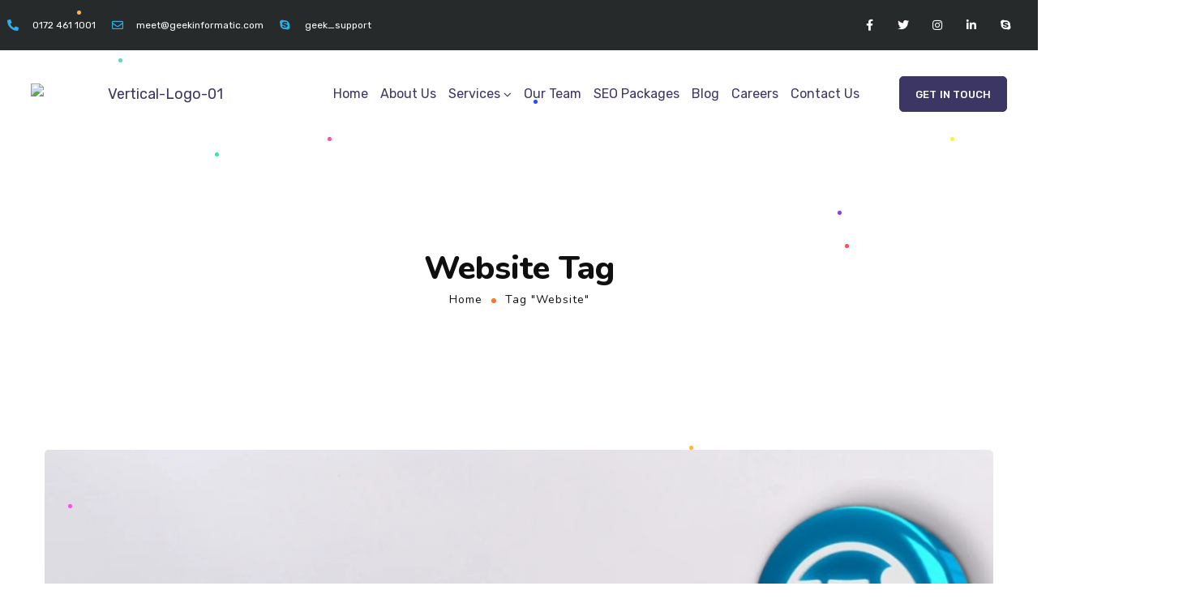

--- FILE ---
content_type: text/html; charset=UTF-8
request_url: https://geekinformatic.com/tag/website/
body_size: 45949
content:
<!DOCTYPE html>
<html lang="en">
<head>
    <meta http-equiv="Content-Type" content="text/html; charset=UTF-8">
    <meta name="viewport" content="width=device-width, initial-scale=1, maximum-scale=1">    <meta http-equiv="X-UA-Compatible" content="IE=Edge">
<!--	<link rel="preconnect" href="https://ajax.googleapis.com" />-->
<!--	<link rel="preconnect" href="https://fonts.googleapis.com" />-->
<!--	<link rel="preconnect" href="https://fonts.gstatic.com" />-->
    
        <script type="text/javascript">
            var custom_blog_css = "";
            if (document.getElementById("custom_blog_styles")) {
                document.getElementById("custom_blog_styles").innerHTML += custom_blog_css;
            } else if (custom_blog_css !== "") {
                document.head.innerHTML += '<style id="custom_blog_styles" type="text/css">'+custom_blog_css+'';
            }
        </script>
                            <script>
                            /* You can add more configuration options to webfontloader by previously defining the WebFontConfig with your options */
                            if ( typeof WebFontConfig === "undefined" ) {
                                WebFontConfig = new Object();
                            }
                            WebFontConfig['google'] = {families: ['Rubik:400,500', 'Nunito:400,800,700,600']};

                            (function() {
                                var wf = document.createElement( 'script' );
                                wf.src = 'https://ajax.googleapis.com/ajax/libs/webfont/1.5.3/webfont.js';
                                wf.type = 'text/javascript';
                                wf.async = 'true';
                                var s = document.getElementsByTagName( 'script' )[0];
                                s.parentNode.insertBefore( wf, s );
                            })();
                        </script>
                        <meta name="robots" content="index, follow, max-image-preview:large, max-snippet:-1, max-video-preview:-1">

	<!-- This site is optimized with the Yoast SEO plugin v22.8 - https://yoast.com/wordpress/plugins/seo/ -->
	<title>Website Archives - Geek Informatic</title>
	<link rel="canonical" href="https://geekinformatic.com/tag/website/">
	<meta property="og:locale" content="en_US">
	<meta property="og:type" content="article">
	<meta property="og:title" content="Website Archives - Geek Informatic">
	<meta property="og:url" content="https://geekinformatic.com/tag/website/">
	<meta property="og:site_name" content="Geek Informatic">
	<meta name="twitter:card" content="summary_large_image">
	<!-- / Yoast SEO plugin. -->


<link rel="dns-prefetch" href="//js.hs-scripts.com">
<link rel="alternate" type="application/rss+xml" title="Geek Informatic » Feed" href="https://geekinformatic.com/feed/">
<link rel="alternate" type="application/rss+xml" title="Geek Informatic » Comments Feed" href="https://geekinformatic.com/comments/feed/">
<link rel="alternate" type="application/rss+xml" title="Geek Informatic » Website Tag Feed" href="https://geekinformatic.com/tag/website/feed/">
<link rel="alternate" type="application/rss+xml" title="Geek Informatic » Stories Feed" href="https://geekinformatic.com/web-stories/feed/">		<style type="text/css">
			.epvc-eye {
				margin-right: 3px;
				width: 13px;
				display: inline-block;
				height: 13px;
				border: solid 1px #000;
				border-radius:  75% 15%;
				position: relative;
				transform: rotate(45deg);
			}
			.epvc-eye:before {
				content: '';
				display: block;
				position: absolute;
				width: 5px;
				height: 5px;
				border: solid 1px #000;
				border-radius: 50%;
				left: 3px;
				top: 3px;
			}
		</style>
	<link rel="stylesheet" id="mailchimpSF_main_css-css" href="https://geekinformatic.com/?mcsf_action=main_css&amp;ver=6.5" type="text/css" media="all">
<!--[if IE]>
<link rel='stylesheet' id='mailchimpSF_ie_css-css' href='https://geekinformatic.com/wp-content/plugins/mailchimp/css/ie.css?ver=6.5' type='text/css' media='all' />
<![endif]-->
<link rel="stylesheet" id="gt3-elementor-core-frontend-css" href="https://geekinformatic.com/wp-content/plugins/gt3-themes-core/core/elementor/assets/css/frontend.css?ver=6.5" type="text/css" media="all">
<link rel="stylesheet" id="elementor-frontend-legacy-css" href="https://geekinformatic.com/wp-content/plugins/elementor/assets/css/frontend-legacy.min.css?ver=3.4.0" type="text/css" media="all">
<link rel="stylesheet" id="elementor-frontend-css" href="https://geekinformatic.com/wp-content/plugins/elementor/assets/css/frontend.min.css?ver=3.4.0" type="text/css" media="all">
<style id="elementor-frontend-inline-css" type="text/css">
@font-face{font-family:eicons;src:url(https://geekinformatic.com/wp-content/plugins/elementor/assets/lib/eicons/fonts/eicons.eot?5.10.0);src:url(https://geekinformatic.com/wp-content/plugins/elementor/assets/lib/eicons/fonts/eicons.eot?5.10.0#iefix) format("embedded-opentype"),url(https://geekinformatic.com/wp-content/plugins/elementor/assets/lib/eicons/fonts/eicons.woff2?5.10.0) format("woff2"),url(https://geekinformatic.com/wp-content/plugins/elementor/assets/lib/eicons/fonts/eicons.woff?5.10.0) format("woff"),url(https://geekinformatic.com/wp-content/plugins/elementor/assets/lib/eicons/fonts/eicons.ttf?5.10.0) format("truetype"),url(https://geekinformatic.com/wp-content/plugins/elementor/assets/lib/eicons/fonts/eicons.svg?5.10.0#eicon) format("svg");font-weight:400;font-style:normal}
</style>
<link rel="stylesheet" id="elementor-post-5753-css" href="https://geekinformatic.com/wp-content/uploads/elementor/css/post-5753.css?ver=1737445823" type="text/css" media="all">
<link rel="stylesheet" id="elementor-post-5732-css" href="https://geekinformatic.com/wp-content/uploads/elementor/css/post-5732.css?ver=1722340968" type="text/css" media="all">
<link rel="stylesheet" id="gt3-core/widgets/gt3-core-imagebox-css" href="https://geekinformatic.com/wp-content/plugins/gt3-themes-core/dist/css/widgets/gt3-core-imagebox.css?ver=1638862822" type="text/css" media="all">
<link rel="stylesheet" id="gt3-theme/widgets/gt3-core-imagebox-css" href="https://geekinformatic.com/wp-content/themes/ewebot/dist/css/widgets/gt3-core-imagebox.css?ver=1638862834" type="text/css" media="all">
<link rel="stylesheet" id="wpda-elementor-core-frontend-css" href="https://geekinformatic.com/wp-content/plugins/wpda-builder-pro/dist/css/frontend/frontend.css?ver=1638862833" type="text/css" media="all">
<link rel="stylesheet" id="gt3-wpda-css" href="https://geekinformatic.com/wp-content/themes/ewebot/dist/css/wpda.css?ver=1.0" type="text/css" media="all">
<link rel="stylesheet" id="wp-block-library-css" href="https://geekinformatic.com/wp-includes/css/dist/block-library/style.min.css?ver=6.5" type="text/css" media="all">
<style id="classic-theme-styles-inline-css" type="text/css">
/*! This file is auto-generated */
.wp-block-button__link{color:#fff;background-color:#32373c;border-radius:9999px;box-shadow:none;text-decoration:none;padding:calc(.667em + 2px) calc(1.333em + 2px);font-size:1.125em}.wp-block-file__button{background:#32373c;color:#fff;text-decoration:none}
</style>
<style id="global-styles-inline-css" type="text/css">
body{--wp--preset--color--black: #000000;--wp--preset--color--cyan-bluish-gray: #abb8c3;--wp--preset--color--white: #ffffff;--wp--preset--color--pale-pink: #f78da7;--wp--preset--color--vivid-red: #cf2e2e;--wp--preset--color--luminous-vivid-orange: #ff6900;--wp--preset--color--luminous-vivid-amber: #fcb900;--wp--preset--color--light-green-cyan: #7bdcb5;--wp--preset--color--vivid-green-cyan: #00d084;--wp--preset--color--pale-cyan-blue: #8ed1fc;--wp--preset--color--vivid-cyan-blue: #0693e3;--wp--preset--color--vivid-purple: #9b51e0;--wp--preset--gradient--vivid-cyan-blue-to-vivid-purple: linear-gradient(135deg,rgba(6,147,227,1) 0%,rgb(155,81,224) 100%);--wp--preset--gradient--light-green-cyan-to-vivid-green-cyan: linear-gradient(135deg,rgb(122,220,180) 0%,rgb(0,208,130) 100%);--wp--preset--gradient--luminous-vivid-amber-to-luminous-vivid-orange: linear-gradient(135deg,rgba(252,185,0,1) 0%,rgba(255,105,0,1) 100%);--wp--preset--gradient--luminous-vivid-orange-to-vivid-red: linear-gradient(135deg,rgba(255,105,0,1) 0%,rgb(207,46,46) 100%);--wp--preset--gradient--very-light-gray-to-cyan-bluish-gray: linear-gradient(135deg,rgb(238,238,238) 0%,rgb(169,184,195) 100%);--wp--preset--gradient--cool-to-warm-spectrum: linear-gradient(135deg,rgb(74,234,220) 0%,rgb(151,120,209) 20%,rgb(207,42,186) 40%,rgb(238,44,130) 60%,rgb(251,105,98) 80%,rgb(254,248,76) 100%);--wp--preset--gradient--blush-light-purple: linear-gradient(135deg,rgb(255,206,236) 0%,rgb(152,150,240) 100%);--wp--preset--gradient--blush-bordeaux: linear-gradient(135deg,rgb(254,205,165) 0%,rgb(254,45,45) 50%,rgb(107,0,62) 100%);--wp--preset--gradient--luminous-dusk: linear-gradient(135deg,rgb(255,203,112) 0%,rgb(199,81,192) 50%,rgb(65,88,208) 100%);--wp--preset--gradient--pale-ocean: linear-gradient(135deg,rgb(255,245,203) 0%,rgb(182,227,212) 50%,rgb(51,167,181) 100%);--wp--preset--gradient--electric-grass: linear-gradient(135deg,rgb(202,248,128) 0%,rgb(113,206,126) 100%);--wp--preset--gradient--midnight: linear-gradient(135deg,rgb(2,3,129) 0%,rgb(40,116,252) 100%);--wp--preset--font-size--small: 13px;--wp--preset--font-size--medium: 20px;--wp--preset--font-size--large: 36px;--wp--preset--font-size--x-large: 42px;--wp--preset--spacing--20: 0.44rem;--wp--preset--spacing--30: 0.67rem;--wp--preset--spacing--40: 1rem;--wp--preset--spacing--50: 1.5rem;--wp--preset--spacing--60: 2.25rem;--wp--preset--spacing--70: 3.38rem;--wp--preset--spacing--80: 5.06rem;--wp--preset--shadow--natural: 6px 6px 9px rgba(0, 0, 0, 0.2);--wp--preset--shadow--deep: 12px 12px 50px rgba(0, 0, 0, 0.4);--wp--preset--shadow--sharp: 6px 6px 0px rgba(0, 0, 0, 0.2);--wp--preset--shadow--outlined: 6px 6px 0px -3px rgba(255, 255, 255, 1), 6px 6px rgba(0, 0, 0, 1);--wp--preset--shadow--crisp: 6px 6px 0px rgba(0, 0, 0, 1);}:where(.is-layout-flex){gap: 0.5em;}:where(.is-layout-grid){gap: 0.5em;}body .is-layout-flow > .alignleft{float: left;margin-inline-start: 0;margin-inline-end: 2em;}body .is-layout-flow > .alignright{float: right;margin-inline-start: 2em;margin-inline-end: 0;}body .is-layout-flow > .aligncenter{margin-left: auto !important;margin-right: auto !important;}body .is-layout-constrained > .alignleft{float: left;margin-inline-start: 0;margin-inline-end: 2em;}body .is-layout-constrained > .alignright{float: right;margin-inline-start: 2em;margin-inline-end: 0;}body .is-layout-constrained > .aligncenter{margin-left: auto !important;margin-right: auto !important;}body .is-layout-constrained > :where(:not(.alignleft):not(.alignright):not(.alignfull)){max-width: var(--wp--style--global--content-size);margin-left: auto !important;margin-right: auto !important;}body .is-layout-constrained > .alignwide{max-width: var(--wp--style--global--wide-size);}body .is-layout-flex{display: flex;}body .is-layout-flex{flex-wrap: wrap;align-items: center;}body .is-layout-flex > *{margin: 0;}body .is-layout-grid{display: grid;}body .is-layout-grid > *{margin: 0;}:where(.wp-block-columns.is-layout-flex){gap: 2em;}:where(.wp-block-columns.is-layout-grid){gap: 2em;}:where(.wp-block-post-template.is-layout-flex){gap: 1.25em;}:where(.wp-block-post-template.is-layout-grid){gap: 1.25em;}.has-black-color{color: var(--wp--preset--color--black) !important;}.has-cyan-bluish-gray-color{color: var(--wp--preset--color--cyan-bluish-gray) !important;}.has-white-color{color: var(--wp--preset--color--white) !important;}.has-pale-pink-color{color: var(--wp--preset--color--pale-pink) !important;}.has-vivid-red-color{color: var(--wp--preset--color--vivid-red) !important;}.has-luminous-vivid-orange-color{color: var(--wp--preset--color--luminous-vivid-orange) !important;}.has-luminous-vivid-amber-color{color: var(--wp--preset--color--luminous-vivid-amber) !important;}.has-light-green-cyan-color{color: var(--wp--preset--color--light-green-cyan) !important;}.has-vivid-green-cyan-color{color: var(--wp--preset--color--vivid-green-cyan) !important;}.has-pale-cyan-blue-color{color: var(--wp--preset--color--pale-cyan-blue) !important;}.has-vivid-cyan-blue-color{color: var(--wp--preset--color--vivid-cyan-blue) !important;}.has-vivid-purple-color{color: var(--wp--preset--color--vivid-purple) !important;}.has-black-background-color{background-color: var(--wp--preset--color--black) !important;}.has-cyan-bluish-gray-background-color{background-color: var(--wp--preset--color--cyan-bluish-gray) !important;}.has-white-background-color{background-color: var(--wp--preset--color--white) !important;}.has-pale-pink-background-color{background-color: var(--wp--preset--color--pale-pink) !important;}.has-vivid-red-background-color{background-color: var(--wp--preset--color--vivid-red) !important;}.has-luminous-vivid-orange-background-color{background-color: var(--wp--preset--color--luminous-vivid-orange) !important;}.has-luminous-vivid-amber-background-color{background-color: var(--wp--preset--color--luminous-vivid-amber) !important;}.has-light-green-cyan-background-color{background-color: var(--wp--preset--color--light-green-cyan) !important;}.has-vivid-green-cyan-background-color{background-color: var(--wp--preset--color--vivid-green-cyan) !important;}.has-pale-cyan-blue-background-color{background-color: var(--wp--preset--color--pale-cyan-blue) !important;}.has-vivid-cyan-blue-background-color{background-color: var(--wp--preset--color--vivid-cyan-blue) !important;}.has-vivid-purple-background-color{background-color: var(--wp--preset--color--vivid-purple) !important;}.has-black-border-color{border-color: var(--wp--preset--color--black) !important;}.has-cyan-bluish-gray-border-color{border-color: var(--wp--preset--color--cyan-bluish-gray) !important;}.has-white-border-color{border-color: var(--wp--preset--color--white) !important;}.has-pale-pink-border-color{border-color: var(--wp--preset--color--pale-pink) !important;}.has-vivid-red-border-color{border-color: var(--wp--preset--color--vivid-red) !important;}.has-luminous-vivid-orange-border-color{border-color: var(--wp--preset--color--luminous-vivid-orange) !important;}.has-luminous-vivid-amber-border-color{border-color: var(--wp--preset--color--luminous-vivid-amber) !important;}.has-light-green-cyan-border-color{border-color: var(--wp--preset--color--light-green-cyan) !important;}.has-vivid-green-cyan-border-color{border-color: var(--wp--preset--color--vivid-green-cyan) !important;}.has-pale-cyan-blue-border-color{border-color: var(--wp--preset--color--pale-cyan-blue) !important;}.has-vivid-cyan-blue-border-color{border-color: var(--wp--preset--color--vivid-cyan-blue) !important;}.has-vivid-purple-border-color{border-color: var(--wp--preset--color--vivid-purple) !important;}.has-vivid-cyan-blue-to-vivid-purple-gradient-background{background: var(--wp--preset--gradient--vivid-cyan-blue-to-vivid-purple) !important;}.has-light-green-cyan-to-vivid-green-cyan-gradient-background{background: var(--wp--preset--gradient--light-green-cyan-to-vivid-green-cyan) !important;}.has-luminous-vivid-amber-to-luminous-vivid-orange-gradient-background{background: var(--wp--preset--gradient--luminous-vivid-amber-to-luminous-vivid-orange) !important;}.has-luminous-vivid-orange-to-vivid-red-gradient-background{background: var(--wp--preset--gradient--luminous-vivid-orange-to-vivid-red) !important;}.has-very-light-gray-to-cyan-bluish-gray-gradient-background{background: var(--wp--preset--gradient--very-light-gray-to-cyan-bluish-gray) !important;}.has-cool-to-warm-spectrum-gradient-background{background: var(--wp--preset--gradient--cool-to-warm-spectrum) !important;}.has-blush-light-purple-gradient-background{background: var(--wp--preset--gradient--blush-light-purple) !important;}.has-blush-bordeaux-gradient-background{background: var(--wp--preset--gradient--blush-bordeaux) !important;}.has-luminous-dusk-gradient-background{background: var(--wp--preset--gradient--luminous-dusk) !important;}.has-pale-ocean-gradient-background{background: var(--wp--preset--gradient--pale-ocean) !important;}.has-electric-grass-gradient-background{background: var(--wp--preset--gradient--electric-grass) !important;}.has-midnight-gradient-background{background: var(--wp--preset--gradient--midnight) !important;}.has-small-font-size{font-size: var(--wp--preset--font-size--small) !important;}.has-medium-font-size{font-size: var(--wp--preset--font-size--medium) !important;}.has-large-font-size{font-size: var(--wp--preset--font-size--large) !important;}.has-x-large-font-size{font-size: var(--wp--preset--font-size--x-large) !important;}
.wp-block-navigation a:where(:not(.wp-element-button)){color: inherit;}
:where(.wp-block-post-template.is-layout-flex){gap: 1.25em;}:where(.wp-block-post-template.is-layout-grid){gap: 1.25em;}
:where(.wp-block-columns.is-layout-flex){gap: 2em;}:where(.wp-block-columns.is-layout-grid){gap: 2em;}
.wp-block-pullquote{font-size: 1.5em;line-height: 1.6;}
</style>
<link rel="stylesheet" id="contact-form-7-css" href="https://geekinformatic.com/wp-content/plugins/contact-form-7/includes/css/styles.css?ver=5.7.2" type="text/css" media="all">
<link rel="stylesheet" id="ez-toc-css" href="https://geekinformatic.com/wp-content/plugins/easy-table-of-contents/assets/css/screen.min.css?ver=2.0.57.1" type="text/css" media="all">
<style id="ez-toc-inline-css" type="text/css">
div#ez-toc-container .ez-toc-title {font-size: 120%;}div#ez-toc-container .ez-toc-title {font-weight: 500;}div#ez-toc-container ul li {font-size: 95%;}div#ez-toc-container nav ul ul li ul li {font-size: 90%!important;}
.ez-toc-container-direction {direction: ltr;}.ez-toc-counter ul{counter-reset: item ;}.ez-toc-counter nav ul li a::before {content: counters(item, ".", decimal) ". ";display: inline-block;counter-increment: item;flex-grow: 0;flex-shrink: 0;margin-right: .2em; float: left; }.ez-toc-widget-direction {direction: ltr;}.ez-toc-widget-container ul{counter-reset: item ;}.ez-toc-widget-container nav ul li a::before {content: counters(item, ".", decimal) ". ";display: inline-block;counter-increment: item;flex-grow: 0;flex-shrink: 0;margin-right: .2em; float: left; }
</style>
<link rel="stylesheet" id="gt3-parent-style-css" href="https://geekinformatic.com/wp-content/themes/ewebot/style.css?ver=6.5" type="text/css" media="all">
<link rel="stylesheet" id="elementor-icons-css" href="https://geekinformatic.com/wp-content/plugins/elementor/assets/lib/eicons/css/elementor-icons.min.css?ver=5.12.0" type="text/css" media="all">
<link rel="stylesheet" id="elementor-post-8-css" href="https://geekinformatic.com/wp-content/uploads/elementor/css/post-8.css?ver=1712320425" type="text/css" media="all">
<link rel="stylesheet" id="elementor-pro-css" href="https://geekinformatic.com/wp-content/plugins/elementor-pro/assets/css/frontend.min.css?ver=3.3.7" type="text/css" media="all">
<link rel="stylesheet" id="elementor-post-6833-css" href="https://geekinformatic.com/wp-content/uploads/elementor/css/post-6833.css?ver=1728369953" type="text/css" media="all">
<link rel="stylesheet" id="gt3-theme-icon-css" href="https://geekinformatic.com/wp-content/themes/ewebot/fonts/theme-font/theme_icon.css?ver=6.5" type="text/css" media="all">
<link rel="stylesheet" id="font-awesome-css" href="https://geekinformatic.com/wp-content/plugins/elementor/assets/lib/font-awesome/css/font-awesome.min.css?ver=4.7.0" type="text/css" media="all">
<link rel="stylesheet" id="gt3-base-css" href="https://geekinformatic.com/wp-content/themes/ewebot/dist/css/base.css?ver=1.0" type="text/css" media="all">
<style id="gt3-base-inline-css" type="text/css">
.back_to_top_container{position:fixed;z-index:3;right:40px;bottom:40px;pointer-events:none}#back_to_top{display:block;width:40px;height:40px;cursor:pointer;transition:all .3s;text-align:center;pointer-events:none;opacity:0;color:#fff;border:2px solid;border-radius:5px;background:#fff}#back_to_top:before{content:"\f106";z-index:1;position:absolute;left:50%;top:50%;-webkit-transform:translate(-50%,-50%);-ms-transform:translate(-50%,-50%);transform:translate(-50%,-50%);font-size:26px;font-family:FontAwesome;font-weight:400;font-style:normal}#back_to_top.show{pointer-events:auto;opacity:1}#back_to_top.show:hover{color:#fff}@media only screen and (max-width:600px){.back_to_top_container{right:25px;bottom:25px}}
/* Custom CSS */body,body .widget .yit-wcan-select-open,body .widget-hotspot,body div[id*="ajaxsearchlitesettings"].searchsettings form fieldset legend,span.elementor-drop-cap span.elementor-drop-cap-letter,input[type="date"],input[type="email"],input[type="number"],input[type="password"],input[type="search"],input[type="tel"],input[type="text"],input[type="url"],select,textarea,.wrapper_404 .gt3_module_button a,.mc_form_inside #mc_signup_submit,.elementor-counter .elementor-counter-number-suffix {font-family:Rubik;}input[type="date"],input[type="email"],input[type="number"],input[type="password"],input[type="search"],input[type="tel"],input[type="text"],input[type="url"],select,textarea {font-weight:400;}body {background:#ffffff;font-size:18px;line-height:27px;font-weight:400;color: #696687;}.elementor-widget-gt3-core-team .module_team.type2 .item-team-member .item_wrapper,.elementor-widget-gt3-core-team .module_team.type2 .item-team-member:nth-child(even) .item_wrapper,.gt3pg_pro_FSSlider .gt3pg_pro_gallery_wrap {background:#ffffff;}p {line-height: 1.5;}/* Secondaty Fonts */.secondary {font-family:Nunito;font-size:18px;line-height:27px;font-weight: 400;color: #696687;}/* Custom Fonts */.module_team .team_info,h1,h2,h3,h4,h5,h6,.main_wrapper .gt3_search_form:before,.widget_search .gt3_search_form label,.main_wrapper .gt3_search_form label,.main_wrapper .sidebar-container .widget_categories ul li > a:hover:before,.main_wrapper .sidebar-container .widget_product_categories ul li > a:hover:before,.main_wrapper .sidebar-container .widget_layered_nav ul li > a:hover:before,.logged-in-as a:hover,.sidebar-container .widget.widget_posts .recent_posts .post_title a,.elementor-widget-gt3-core-tabs .ui-tabs-nav .ui-state-default a,.single_prev_next_posts .gt3_post_navi:after,.elementor-widget-gt3-core-portfolio .portfolio_wrapper.hover_type6 .text_wrap .title,.gt3_price_item-elementor .gt3_item_cost_wrapper h3,.sidebar .widget .widget-title,.gt3_single_team_header .gt3_team_title_position,.gt3_pricebox_module_wrapper.type2 .gt3_price_item-cost-elementor{color: #3b3663;}.search-results .blogpost_title a {color: #3b3663 !important;}.search-results .blogpost_title a:hover,.elementor-widget-gt3-core-TestimonialsLite .slick-arrow:hover {color: #6254e7 !important;}.gt3_icon_box__icon--number,h1,h2,h3,h4,h5,h6,.strip_template .strip-item a span,.column1 .item_title a,.index_number,.price_item_btn a,.shortcode_tab_item_title,.gt3_twitter .twitt_title,.elementor-widget-gt3-core-counter .counter,.gt3_dropcaps,.dropcap,.single_prev_next_posts .gt3_post_navi:after,.gt3_single_team_header .gt3_team_title_position {font-family: Nunito;font-weight: 800;}.gt3-page-title .page_title_meta.cpt_portf * {font-weight: inherit;}.format-video .gt3_video__play_button:hover,.widget .calendar_wrap tbody td > a:before,.elementor-widget-gt3-core-team .module_team .team_icons_wrapper .team-icons a:before,.elementor-widget-gt3-core-teamcarousel .module_team .team_icons_wrapper .team-icons a:before,p.form-submit button#submit,.woocommerce .gt3-products-bottom nav.woocommerce-pagination ul li .page-numbers:hover,.woocommerce .gt3-products-bottom nav.woocommerce-pagination ul li .page-numbers.current,div.slick-slider ul.slick-dots li.slick-active,div.slick-slider ul.slick-dots li,.gt3_default_footer {background: #6254e7;}h1,.elementor-widget-heading h1.elementor-heading-title,.logo_container .site-title {font-family:Nunito;font-weight:800;font-size:40px;line-height:43px;}h2,.elementor-widget-heading h2.elementor-heading-title,.elementor-widget-gt3-core-blog .blogpost_title {font-family:Nunito;font-weight:800;font-size:30px;line-height:40px;}h3,.elementor-widget-heading h3.elementor-heading-title,#customer_login h2,.sidepanel .title{font-family:Nunito;font-weight:800;font-size:24px;line-height:30px;}h4,.elementor-widget-heading h4.elementor-heading-title {font-family:Nunito;font-weight:800;font-size:20px;line-height:33px;}h5,.elementor-widget-heading h5.elementor-heading-title {font-family:Nunito;font-weight:700;font-size:18px;line-height:30px;}h6,.elementor-widget-heading h6.elementor-heading-title {font-family:Nunito;font-weight:600;font-size:16px;line-height:24px;}.woocommerce-MyAccount-navigation ul li a,.diagram_item .chart,.item_title a ,.contentarea ul,.blog_post_media--link .blog_post_media__link_text p,.woocommerce-LostPassword a:hover{color:#3b3663;}.gt3_module_button a,.learn_more,.gt3_custom_tooltip:before,.gt3_custom_tooltip:after,.elementor-widget-gt3-core-TestimonialsLite .testimonials-text {font-family:Nunito;font-weight: 400;}/* Theme color */a,.calendar_wrap thead,.gt3_practice_list__image-holder i,.load_more_works:hover,.copyright a:hover,.price_item .items_text ul li:before,.price_item.most_popular .item_cost_wrapper h3,.gt3_practice_list__title a:hover,.listing_meta,.ribbon_arrow,.flow_arrow,ol > li:before,.main_wrapper #main_content ul.gt3_list_line li:before,.main_wrapper .elementor-section ul.gt3_list_line li:before,.main_wrapper #main_content ul.gt3_list_disc li:before,.main_wrapper .elementor-section ul.gt3_list_disc li:before,.main_wrapper .sidebar-container .widget_categories ul > li.current-cat > a,.single_prev_next_posts a:hover .gt3_post_navi:after,.gt3_practice_list__link:before,.content-container ul > li:before,.gt3_styled_list .gt3_list__icon:before,.load_more_works,.woocommerce ul.products li.product .woocommerce-loop-product__title:hover,.woocommerce ul.cart_list li a:hover,ul.gt3_list_disc li:before,.woocommerce-MyAccount-navigation ul li a:hover,.elementor-widget-gt3-core-portfolio .portfolio_wrapper.hover_type6 .text_wrap:hover .title,.elementor-widget-gt3-core-team .module_team.type3 .team_link a:hover,.elementor-widget-gt3-core-team .module_team .team_title__text a:hover,.elementor-element-custom_color a:hover,.woocommerce ul.products li.product:hover .price ins,.gt3_blockquote .gt3_blockquote__quote_icon{color: #6254e7;}.gt3_practice_list__link:before,.load_more_works,.woocommerce ul.products:not(.list) li.product .gt3_woocommerce_open_control_tag div a:before,.woocommerce ul.products:not(.list) li.product .gt3_woocommerce_open_control_tag .added_to_cart:hover,.woocommerce ul.products:not(.list) li.product .gt3_woocommerce_open_control_tag div a:hover,.blog_post_media--quote .quote_text:before,.blog_post_media__link_text:before,.woocommerce .widget_shopping_cart .buttons a.button.checkout.wc-forward,.woocommerce.widget_shopping_cart .buttons a.button.checkout.wc-forward,.woocommerce div.product form.cart .button,.woocommerce #respond input#submit,.woocommerce a.button,.woocommerce input.button,.woocommerce #respond input#submit:hover,.woocommerce a.button:hover,.woocommerce input.button:hover,ul.pagerblock li a:hover,ul.pagerblock li a.current{background-color: #6254e7;}.comment-reply-link:hover,.main_wrapper .gt3_product_list_nav li a:hover {color: #6254e7;}.calendar_wrap caption,.widget .calendar_wrap table td#today:before {background: #6254e7;}div:not(.packery_wrapper) .blog_post_preview .listing_meta a:hover,.single_blogpost_title_content .listing_meta a:hover,.blog_post_media--quote .quote_text a:hover {color: #6254e7;}.blogpost_title a:hover {color: #6254e7 !important;}.gt3_icon_box__link a:before,.gt3_icon_box__link a:before,.stripe_item-divider{background-color: #6254e7;}.single-member-page .member-icon:hover,.single-member-page .team-link:hover,.sidebar .widget_nav_menu .menu .menu-item > a:hover,.widget.widget_recent_entries > ul > li:hover a,.gt3_widget > ul > li:hover a,#main_content ul.wp-block-archives li > a:hover,#main_content ul.wp-block-categories li > a:hover,#main_content ul.wp-block-latest-posts li > a:hover,#respond #commentform p[class*="comment-form-"] > label.gt3_onfocus,.comment-notes .required,#cancel-comment-reply-link,.widget_archive ul li:hover .post_count{color: #6254e7;}/* menu fonts */.main-menu>.gt3-menu-categories-title,.main-menu>ul,.main-menu>div>ul,.column_menu>ul,.column_menu>.gt3-menu-categories-title,.column_menu>div>ul {font-family:Rubik;font-weight:400;line-height:22px;font-size:16px;text-transform: none;}input::-webkit-input-placeholder,textarea::-webkit-input-placeholder,.sidebar-container .widget.widget_posts .recent_posts .listing_meta span{color: #696687;}input:-moz-placeholder,textarea:-moz-placeholder {color: #696687;}input::-moz-placeholder,textarea::-moz-placeholder {color: #696687;}input:-ms-input-placeholder,textarea:-ms-input-placeholder {color: #696687;}/* widgets */body div[id*='ajaxsearchlitesettings'].searchsettings fieldset .label:hover,body div[id*='ajaxsearchlite'] .probox .proclose:hover,.module_team.type2 .team_title__text,.widget.widget_rss > ul > li a,.woocommerce ul.cart_list li .quantity,.woocommerce ul.product_list_widget li .quantity,.wpcf7-form label,blockquote {color: #3b3663;}/* blog */.countdown-period,.gt3-page-title_default_color_a .gt3-page-title__content .gt3_breadcrumb a,.gt3-page-title_default_color_a .gt3-page-title__content .gt3_breadcrumb .gt3_pagination_delimiter,.module_team.type2 .team-positions,.widget.widget_recent_entries > ul > li a,.gt3_widget > ul > li a,#main_content ul.wp-block-archives li > a,#main_content ul.wp-block-categories li > a,#main_content ul.wp-block-latest-posts li > a,.sidebar .widget_nav_menu .menu .menu-item > a,.blog_post_info,.likes_block.already_liked .icon,.likes_block.already_liked:hover .icon,.gt3_form label,.wpcf7-form .label,.wrapper_404 label,.widget .gt3_search_form label,#respond #commentform p[class*="comment-form-"] > label,.comment_author_says span,.search_form .search_text,.widget_search .search_form .search_submit,.widget_search .search_form:before,body .gt3_module_related_posts .blog_post_preview .listing_meta,.widget_archive ul li .post_count{color: #696687;}div:not(.packery_wrapper) .blog_post_preview .listing_meta,.single_blogpost_title_content .listing_meta {color: rgba(105,102,135);}.woocommerce ul.products li.product .price del .amount{color: rgba(105,102,135, 0.65);}.blogpost_title i,.widget.widget_recent_comments > ul > li a:hover,.widget.widget_rss > ul > li:hover a,.sidebar-container .widget.widget_posts .recent_posts .post_title a:hover,.comment_info a:hover,.gt3_module_button_list a,.widget.widget_text ul li:before,.widget.widget_product_categories ul li:before,.widget.widget_nav_menu ul li:before,.widget.widget_archive ul li:before,.widget.widget_pages ul li:before,.widget.widget_categories ul li:before,.widget.widget_recent_entries ul li:before,.widget.widget_meta ul li:before,.widget.widget_recent_comments ul li:before,.widget.main_wrapper ul li:before,ul.wp-block-archives li:before,ul.wp-block-categories li:before,ul.wp-block-latest-posts li:before,.comment-reply-link,.main_wrapper .sidebar-container .widget_categories ul > li:hover > a,.widget_categories ul li:hover .post_count{color: #6254e7;}.prev_next_links .title,.widget.widget_recent_comments > ul > li a {color: #3b3663;}.gt3_module_title .carousel_arrows a:hover span,.stripe_item:after,.packery-item .packery_overlay,.ui-datepicker .ui-datepicker-buttonpane button.ui-state-hover{background: #6254e7;}.elementor-widget-gt3-core-pricebox .price_button-elementor a,.elementor-widget-gt3-core-pricebox .price_button-elementor a:hover,button:hover,.ui-datepicker .ui-datepicker-buttonpane button.ui-state-hover,.woocommerce ul.products li.product .gt3_woocommerce_open_control_tag_bottom div a,.woocommerce ul.products li.product .gt3_woocommerce_open_control_tag_bottom div a:hover,.woocommerce-account .woocommerce-MyAccount-content .woocommerce-message--info .button,.woocommerce-account .woocommerce-MyAccount-content .woocommerce-message--info .button:hover,div.slick-slider ul.slick-dots li.slick-active,div.slick-slider ul.slick-dots li {border-color: #6254e7;}.gt3_module_title .carousel_arrows a:hover span:before {border-color: #6254e7;}.gt3_module_title .carousel_arrows a span,.elementor-slick-slider .slick-slider .slick-prev:after,.elementor-slick-slider .slick-slider .slick-next:after{background: #3b3663;}.gt3_module_title .carousel_arrows a span:before {border-color: #3b3663;}.post_share_block:hover > a,.woocommerce ul.products li.product .gt3_woocommerce_open_control_tag_bottom div a:hover,.woocommerce ul.products.list li.product .gt3_woocommerce_open_control_tag div a:hover:before, .woocommerce ul.products li.product .gt3_woocommerce_open_control_tag_bottom div a:hover:before,.single-product.woocommerce div.product .product_meta a:hover,.woocommerce div.product span.price,.likes_block:hover .icon,.woocommerce .gt3-pagination_nav nav.woocommerce-pagination ul li a.prev:hover,.woocommerce .gt3-pagination_nav nav.woocommerce-pagination ul li a.next:hover,.woocommerce .gt3-pagination_nav nav.woocommerce-pagination ul li a.gt3_show_all:hover,.woocommerce div.product div.images div.woocommerce-product-gallery__trigger:hover{color: #6254e7;}.gt3_practice_list__filter {color: #3b3663;}ul.products:not(.list) li.product:hover .gt3_woocommerce_open_control_tag div a{background: #3b3663;}.gt3_module_title .external_link .learn_more {line-height:27px;}.blog_post_media__link_text a:hover,h3#reply-title a,.comment_author_says a:hover,.dropcap,.gt3_custom_text a,.gt3_custom_button i {color: #6254e7;}.main_wrapper #main_content ul[class*="gt3_list_"] li:before,.single .post_tags > span,h3#reply-title a:hover,.comment_author_says,.comment_author_says a {color: #3b3663;}::-moz-selection{background: #6254e7; color:#ffffff;}::selection{background: #6254e7; color:#ffffff;}.gt3_practice_list__overlay:before {background-color: #6254e7;}@media only screen and (max-width: 767px){.gt3-hotspot-shortcode-wrapper .gt3_tooltip{background-color: #ffffff;}}.quantity-spinner.quantity-up:hover,.quantity-spinner.quantity-down:hover,.woocommerce .gt3-products-header .gridlist-toggle:hover,.elementor-widget-gt3-core-accordion .item_title .ui-accordion-header-icon:before,.elementor-element.elementor-widget-gt3-core-accordion .accordion_wrapper .item_title.ui-accordion-header-active.ui-state-active,.elementor-widget-gt3-core-accordion .accordion_wrapper .item_title:hover{color: #6254e7;}.woocommerce #respond input#submit:hover,.woocommerce #respond input#submit.alt:hover,.woocommerce #reviews button.button:hover,.woocommerce #reviews input.button:hover,.woocommerce #respond input#submit.disabled:hover,.woocommerce #respond input#submit:disabled:hover,.woocommerce #respond input#submit:disabled[disabled]:hover,.woocommerce a.button.disabled:hover,.woocommerce a.button:disabled:hover,.woocommerce a.button:disabled[disabled]:hover,.woocommerce input.button.disabled:hover,.woocommerce input.button:disabled:hover,.woocommerce input.button:disabled[disabled]:hover{border-color: #6254e7;background-color: #6254e7;}.woocommerce #respond input#submit.alt.disabled:hover,.woocommerce #respond input#submit.alt:disabled:hover,.woocommerce #respond input#submit.alt:disabled[disabled]:hover,.woocommerce input.button.alt.disabled:hover,.woocommerce input.button.alt:disabled:hover,.woocommerce input.button.alt:disabled[disabled]:hover,.woocommerce div.product form.cart .qty,.gt3-page-title__content .breadcrumbs,.sidebar .widget .widget-title,blockquote cite,.woocommerce-cart .cart_totals table.shop_table tr th,.woocommerce-cart .cart_totals table.shop_table tr td span.woocommerce-Price-amount.amount,.sidebar-container .widget.widget_posts .recent_posts .listing_meta span,.blog_post_preview .listing_meta span,.gt3_pricebox_module_wrapper .gt3_price_item-cost-elementor,.logo_container .site-title,.elementor-widget-gt3-core-blogboxed .gt3_module_blogboxed.module_type1 .item_wrapper span.post_date {font-family: Nunito;}.quantity-spinner.quantity-up:hover,.quantity-spinner.quantity-down:hover,.woocommerce .gt3-products-header .gridlist-toggle:hover,.elementor-widget-gt3-core-accordion .item_title .ui-accordion-header-icon:before,.elementor-element.elementor-widget-gt3-core-accordion .accordion_wrapper .item_title.ui-accordion-header-active.ui-state-active{color: #6254e7;}.woocommerce #respond input#submit:hover,.woocommerce #respond input#submit.alt:hover,.woocommerce #reviews a.button:hover,.woocommerce #reviews button.button:hover,.woocommerce #reviews input.button:hover,.woocommerce #respond input#submit.disabled:hover,.woocommerce #respond input#submit:disabled:hover,.woocommerce #respond input#submit:disabled[disabled]:hover,.woocommerce a.button.disabled:hover,.woocommerce a.button:disabled:hover,.woocommerce a.button:disabled[disabled]:hover,.woocommerce input.button.disabled:hover,.woocommerce input.button:disabled:hover,.woocommerce input.button:disabled[disabled]:hover{border-color: #6254e7;background-color: #6254e7;}.woocommerce #respond input#submit.alt.disabled,.woocommerce #respond input#submit.alt:disabled,.woocommerce #respond input#submit.alt:disabled[disabled],.woocommerce a.button.alt.disabled,.woocommerce a.button.alt:disabled,.woocommerce a.button.alt:disabled[disabled],.woocommerce button.button.alt.disabled,.woocommerce button.button.alt:disabled,.woocommerce button.button.alt:disabled[disabled],.woocommerce input.button.alt.disabled,.woocommerce input.button.alt:disabled,.woocommerce input.button.alt:disabled[disabled]{color: #6254e7;}.woocommerce #respond input#submit.alt.disabled:hover,.woocommerce #respond input#submit.alt:disabled:hover,.woocommerce #respond input#submit.alt:disabled[disabled]:hover,.woocommerce a.button.alt.disabled:hover,.woocommerce a.button.alt:disabled:hover,.woocommerce a.button.alt:disabled[disabled]:hover,.woocommerce input.button.alt.disabled:hover,.woocommerce input.button.alt:disabled:hover,.woocommerce input.button.alt:disabled[disabled]:hover{background-color: #6254e7;border-color: #6254e7;}.woocommerce table.shop_table .product-quantity .qty.allotted,.woocommerce div.product form.cart .qty.allotted,.image_size_popup .close,#yith-quick-view-content .product_meta,.single-product.woocommerce div.product .product_meta,.woocommerce div.product form.cart .variations td,.woocommerce .widget_shopping_cart .total,.woocommerce.widget_shopping_cart .total,.woocommerce table.shop_table thead th,.woocommerce table.woocommerce-checkout-review-order-table tfoot td .woocommerce-Price-amount,.gt3_custom_tooltip,.woocommerce-cart .cart_totals table.shop_table tr th,.wpcf7-form .gt3_contactform_home6 input[type="submit"]{color: #3b3663;}.woocommerce ul.products li.product .price,.widget.widget_product_categories ul li:hover:before,.woocommerce ul.product_list_widget li .price,.woocommerce ul.cart_list li .quantity,body ul.cart_list li .quantity,body ul.product_list_widget li .quantity,.gt3_widget .quantity span.woocommerce-Price-amount.amount,.woocommerce-page ul.products li.product span.price,span.woocommerce-Price-amount.amount,.gt3_module_button_list a:hover,#back_to_top.show,body .elementor-widget-gt3-core-blogboxed .gt3_module_blogboxed.module_type1 .item_wrapper .blogboxed_content .gt3_post_footer .gt3_module_button_list a,.wpcf7-form .gt3_contactform_home6 input[type="submit"]:hover,.elementor-widget-gt3-core-pricebox .gt3_pricebox_module_wrapper.type4 .price_button-elementor a{color: #ff7426;}.elementor-widget-gt3-core-blogboxed .gt3_module_blogboxed.module_type1 .blogboxed_content .gt3_module_button_list a,.elementor-widget-gt3-core-pricebox.active-package-yes .gt3_pricebox_module_wrapper.type4 .price_button-elementor a.shortcode_button,.elementor-widget-gt3-core-pricebox.active-package-yes .gt3_pricebox_module_wrapper.type4 .price_button-elementor .shortcode_button{color: #ff7426 !important;}.gt3_price_item-elementor .label_text span{background: #3b3663;}.gt3_custom_tooltip:before,.gt3_pagination_delimiter:after,.woocommerce .woocommerce-breadcrumb span.gt3_pagination_delimiter:before,blockquote:before,.blog_post_media--quote .quote_text:before,.blog_post_media__link_text:before,.format-video .gt3_video__play_button,#back_to_top.show:hover{background: #ff7426;}.active-package-yes.elementor-widget-gt3-core-pricebox .gt3_pricebox_module_wrapper.type1 .gt3_price_item-cost-elementor .inner_circle,#back_to_top,#back_to_top:hover,#back_to_top.show:hover{border-color: #ff7426;}.gt3_custom_tooltip:after {border-color: #ff7426 transparent transparent transparent;}.woocommerce button.button.alt:hover,.woocommerce .woocommerce-message a.button:hover{background-color: transparent;}#yith-quick-view-content .product_meta a,#yith-quick-view-content .product_meta .sku,.single-product.woocommerce div.product .product_meta a,.single-product.woocommerce div.product .product_meta .sku,.select2-container--default .select2-selection--single .select2-selection__rendered,.woocommerce ul.products li.product .woocommerce-loop-product__title,.search_result_form .search_form label,.woocommerce .star-rating::before,.woocommerce #reviews p.stars span a,.woocommerce p.stars span a:hover~a::before,.woocommerce p.stars.selected span a.active~a::before,.select2-container--default .select2-results__option--highlighted[aria-selected],.select2-container--default .select2-results__option--highlighted[data-selected],.cart_list.product_list_widget a.remove,.elementor-widget-gt3-core-accordion .accordion_wrapper .item_title,.woocommerce .gt3-pagination_nav nav.woocommerce-pagination ul li .gt3_pagination_delimiter,.woocommerce .woocommerce-widget-layered-nav-list .woocommerce-widget-layered-nav-list__item span.count,.widget_categories ul li .post_count,.woocommerce .gt3-products-bottom nav.woocommerce-pagination ul li .page-numbers,.woocommerce ul.cart_list li .quantity{color: #696687;} .woocommerce #reviews a.button:hover,.woocommerce #reviews button.button:hover,.woocommerce #reviews input.button:hover,.widget .calendar_wrap table td#today,.woocommerce ul.products li.product .woocommerce-loop-product__title:hover{color: #6254e7;}.woocommerce.single-product #respond #commentform textarea:focus{border-bottom-color: #6254e7;}.woocommerce .gridlist-toggle,.woocommerce .gt3-products-header .gt3-gridlist-toggle,.wrapper_404 .gt3_module_button a:hover{background-color: #ffffff;}.search_form .search_text,.widget_product_search .gt3_search_form input#woocommerce-product-search-field-0,.gt3_burger_sidebar_container .mc_merge_var input#mc_mv_EMAIL,.wpda-builder__burger_container .mc_merge_var input#mc_mv_EMAIL{border-color: rgba(98,84,231, 0.5) !important;}.gt3_widget.woocommerce .widget-title,.woocommerce div.product > .woocommerce-tabs ul.tabs li a,.logo_container .site-title {color:#3b3663;}blockquote,p.form-submit button#submit,.woocommerce ul.products li.product a .woocommerce-loop-product__title,.woocommerce div.product form.cart .button,.woocommerce-cart table.cart td.actions .coupon .button,.woocommerce-cart table.cart td.actions > .button,.home2_form input.wpcf7-form-control.wpcf7-submit,.home5_form input.wpcf7-form-control.wpcf7-submit,.wpcf7-form input[type="submit"],.woocommerce #respond input#submit,.woocommerce a.button,.woocommerce button.button,.woocommerce input.button{font-family:Rubik;}.woocommerce div.product form.cart div.quantity,.woocommerce #review_form #respond input[type="date"],.woocommerce #review_form #respond input[type="email"],.woocommerce #review_form #respond input[type="number"],.woocommerce #review_form #respond input[type="password"],.woocommerce #review_form #respond input[type="search"],.woocommerce #review_form #respond input[type="tel"],.woocommerce #review_form #respond input[type="text"],.woocommerce #review_form #respond input[type="url"],.woocommerce #review_form #respond select,.woocommerce #review_form #respond textarea,.woocommerce-cart table.cart td.actions .coupon .input-text,.woocommerce table.shop_table td,.woocommerce-cart .cart_totals table.shop_table tr th,.woocommerce-cart .cart_totals table.shop_table tr td,.widget_product_search .gt3_search_form input#woocommerce-product-search-field-0,.woocommerce ul.products li.product .gt3-animation-wrapper,.woocommerce-page ul.products li.product .gt3-animation-wrapper,.gt3_qty_spinner,.woocommerce-cart table.cart td.actions > .button,.woocommerce .cart-collaterals .cart_totals,.woocommerce-page .cart-collaterals .cart_totals,.woocommerce table.shop_table{border-color: rgba(98,84,231, 0.1) !important;}.coming_soon_form #mc_signup_form .mc_input{border-color: rgba(98,84,231, 0.04) !important;}.price_item .item_cost_wrapper h3,.price_item-cost,.ribbon_arrow .control_text span:not(.all_slides),.elementor-widget-tabs .elementor-tab-desktop-title,.woocommerce.widget_product_categories ul li:hover > a,.product-categories > li.cat-parent:hover .gt3-button-cat-open,.woocommerce .woocommerce-widget-layered-nav-list .woocommerce-widget-layered-nav-list__item:hover > a,.woocommerce .woocommerce-widget-layered-nav-list .woocommerce-widget-layered-nav-list__item:hover span,.cart_list.product_list_widget a.remove:hover,.woocommerce ul.products li.product a:hover,.woocommerce table.shop_table td.product-remove a:hover:before,.woocommerce table.shop_table td.product-name a:hover {color: #6254e7;}.elementor-widget-gt3-core-portfolio .hover_none .wrapper .img:after,.elementor-widget-gt3-core-portfolio .hover_type1 .wrapper .img:after,.elementor-widget-gt3-core-portfolio .hover_type2 .wrapper:hover .img:after,.elementor-widget-gt3-core-portfolio .hover_type6 .wrapper .img_wrap:after{background: -moz-linear-gradient(top, rgba(0,0,0,0) 50%, rgba(98,84,231) 100%);background: -webkit-linear-gradient(top, rgba(0,0,0,0) 50%, rgba(98,84,231) 100%);background: linear-gradient(to bottom, rgba(0,0,0,0) 50%, rgba(98,84,231) 100%);}.elementor-widget-gt3-core-portfolio .hover_type4 .wrapper .img:after,.elementor-widget-gt3-core-portfolio .hover_type5 .wrapper .img:after{background: -moz-linear-gradient(top, rgba(0,0,0,0) 0%, rgba(98,84,231) 65%);background: -webkit-linear-gradient(top, rgba(0,0,0,0) 0%, rgba(98,84,231) 65%);background: linear-gradient(to bottom, rgba(0,0,0,0) 0%, rgba(98,84,231) 65%);}.tagcloud a,ul.pagerblock li a,ul.pagerblock li a,ul.pagerblock li span,.page-link .page-number,.gt3_comments_pagination .page,.gt3_comments_pagination .page-numbers{background: rgba(98,84,231, 0.04);}.tagcloud a:hover{background: rgba(98,84,231, 0.14);}.gt3_single_team_info__item a:hover span {color: #6254e7;}.woocommerce ul.products li.product .gt3_woocommerce_open_control_tag .button,.woocommerce div.product > .woocommerce-tabs .panel,.woocommerce .woocommerce-error,.woocommerce .woocommerce-info,.woocommerce .woocommerce-message,.gt3_product_list_nav{border-color: rgba(98,84,231, 0.1);}input[type="date"],input[type="email"],input[type="number"],input[type="password"],input[type="search"],input[type="tel"],input[type="text"],input[type="url"],select,textarea,button:hover {border-bottom-color: rgba(98,84,231, 0.3);color: #696687;}.mc_form_inside .mc_signup_submit:before {color: rgba(98,84,231, 0.3);}.mc_form_inside .mc_signup_submit:hover:before {color: rgba(98,84,231, 0.5);}.price_item .label_text span,a.bordered:hover,.woocommerce ul.products li.product .gt3_woocommerce_open_control_tag_bottom div a,.woocommerce-cart .shipping-calculator-form .button:hover,.woocommerce #payment .woocommerce-page #place_order,.woocommerce #payment .woocommerce-page #place_order:hover,.woocommerce .return-to-shop a.button.wc-backward:hover,span.ui-slider-handle.ui-state-default.ui-corner-all.ui-state-hover,body table.compare-list .add-to-cart td a:hover,.woocommerce .widget_price_filter .price_slider_amount .button:hover,.woocommerce-account .woocommerce-MyAccount-content .woocommerce-Message.woocommerce-Message--info.woocommerce-info .button,.woo_mini-count > span:not(:empty),#review_form form#commentform input#submit:hover,.woocommerce .widget_price_filter .ui-slider .ui-slider-range,.infinite-scroll-request > div,.elementor-widget-gt3-core-button .gt3_module_button_elementor .hover_type2 .gt3_module_button__container span.gt3_module_button__cover.back,.elementor-widget-gt3-core-button .gt3_module_button_elementor .hover_type3:after,.elementor-widget-gt3-core-button .gt3_module_button_elementor .hover_type4:hover .gt3_module_button__cover:after,.elementor-widget-gt3-core-button .gt3_module_button_elementor .hover_type5 .gt3_module_button__container .gt3_module_button__cover.back:before,.elementor-widget-gt3-core-button .gt3_module_button_elementor .hover_type5 .gt3_module_button__container .gt3_module_button__cover.back:after,.elementor-widget-gt3-core-button .gt3_module_button_elementor .hover_type6:hover:before,.elementor-widget-gt3-core-button .gt3_module_button_elementor .hover_type6:hover:after,.woocommerce .widget_price_filter .ui-slider .ui-slider-handle:before,.woocommerce .widget_price_filter .price_slider_amount .button,.woocommerce div.product > .woocommerce-tabs ul.tabs li.active,.woocommerce-Reviews #respond form#commentform input#submit,.mc_form_inside #mc_signup_submit,.woocommerce .woocommerce-message a.button:hover,.woocommerce .woocommerce-message a.button,.woocommerce .woocommerce-message a.woocommerce-Button.button:hover,.woocommerce-account .woocommerce-MyAccount-content .woocommerce-message--info .button:hover,.woocommerce-account .woocommerce-MyAccount-content .woocommerce-Message.woocommerce-Message--info.woocommerce-info .button:hover,.woocommerce-account form.woocommerce-EditAccountForm > p > .woocommerce-Button,.elementor-toggle span.gt3_dropcaps{background-color: #6254e7;}.woocommerce .widget_shopping_cart .buttons a,.woocommerce.widget_shopping_cart .buttons a,.woocommerce #respond input#submit.alt:hover,.woocommerce a.button.alt:hover,.woocommerce button.button.alt:hover,.woocommerce input.button.alt:hover,.revolution_form input.wpcf7-form-control.wpcf7-submit,.home2_form input.wpcf7-form-control.wpcf7-submit,.home5_form input.wpcf7-form-control.wpcf7-submit,.coming_soon_form .mc_form_inside #mc_signup_submit,#respond .form-submit button#submit{background-color: #ff7426;}.gt3_comments_pagination .page-numbers,.page-link .page-number{border-color: rgba(98,84,231, 0.1);color: #696687;}.tagcloud a:hover,.woocommerce nav.woocommerce-pagination ul li a,.widget_product_search .gt3_search_form:before,ul.pagerblock li a,ul.pagerblock li span{color: #696687;}.elementor-widget-gt3-core-blogboxed .gt3_module_blogboxed.module_type1 .item_wrapper span.post_date{color: #696687 !important;}.page-link > span.page-number,.gt3_comments_pagination .page-numbers.current {color: #6254e7;}.page-link > span.page-number,.elementor-widget-gt3-core-tabs .ui-tabs-nav .ui-state-default.ui-tabs-active a,#review_form form#commentform input#submit,.woocommerce nav.woocommerce-pagination ul li span.current,.woocommerce #respond input#submit{background-color: #696687;}a.bordered:hover,.elementor-widget-tabs.elementor-tabs-view-horizontal .elementor-tab-desktop-title.elementor-active:after,.woocommerce .widget_price_filter .ui-slider .ui-slider-handle,.woocommerce .widget_price_filter .ui-slider .ui-slider-handle:before,.woocommerce ul.products li.product .gt3_woocommerce_open_control_tag .button:hover,.gt3_pricebox_module_wrapper.type1 .gt3_price_item-cost-elementor span.inner_circle{border-color: #6254e7;}.price_item-cost,.countdown-section,.gt3_process_bar_container--type-vertical .gt3_process_item .gt3_process_item__number,.widget.widget_posts .recent_posts .post_title a,.woocommerce .widget_shopping_cart .total strong,.woocommerce.widget_shopping_cart .total strong,.search .blog_post_preview .listing_meta span{font-family: Nunito;}.price_item-cost span,.ribbon_arrow .control_text span.all_slides,.woocommerce ul.cart_list li a,.isotope-filter a {color: #696687;}.fs_gallery_wrapper .status .first,.fs_gallery_wrapper .status .divider,.countdown-section,.page_nav_ancor a,.woocommerce .widget_price_filter .price_label,.woocommerce table.shop_table td.product-remove a,.woocommerce table.shop_table td.product-name a,.gt3_single_team_info__item h4{color: #3b3663;}/* PixProof */.mfp-container button.mfp-arrow-right:hover {border-left-color: #6254e7;}.mfp-container button.mfp-arrow-left:hover {border-right-color: #6254e7;}/* End PixProof *//* Map */.map_info_marker {background: #0a0b0b;}.map_info_marker:after {border-color: #0a0b0b transparent transparent transparent;}.marker_info_street_number,.marker_info_street,.footer_back2top .gt3_svg_line_icon,button:hover{color: #6254e7;}.marker_info_desc {color: #ffffff;}.map_info_marker_content {font-family:;font-weight:;}.marker_info_divider:after {background: #ffffff;}.elementor-custom-embed-play {color: rgba(98,84,231, 0.1);}.elementor-widget-gt3-core-button a {border-color: rgba(98,84,231, 0.1);color: #696687;}.elementor-widget-gt3-core-button a:hover {border-color: rgba(98,84,231, 0.1);color: #6254e7;}.search_result_form input[type="submit"]:hover,.elementor-widget-gt3-core-advanced-tabs:not(.gt3_tabs_marker-yes) .gt3_advanced_tabs_nav > li.ui-tabs-active > a,.elementor-widget-gt3-core-pricebox .gt3_pricebox_module_wrapper.type1 .gt3_price_item-cost-elementor span.inner_2_circles:before,.elementor-widget-gt3-core-pricebox .gt3_pricebox_module_wrapper.type1 .gt3_price_item-cost-elementor span.inner_2_circles:after,.elementor-widget-gt3-core-pricebox .gt3_pricebox_module_wrapper.type1 .gt3_price_item-cost-elementor,.elementor-widget-gt3-core-pricetable .price_button-elementor a,.woocommerce .gt3-products-bottom nav.woocommerce-pagination ul li .page-numbers:hover,.woocommerce .gt3-products-bottom nav.woocommerce-pagination ul li .page-numbers.current,.elementor-widget-gt3-core-button.gt3_portfolio_view_more_link_wrapper .gt3_module_button_elementor a:before,.elementor-widget-gt3-core-pricebox .price_button-elementor a span.gt3_module_button__cover.front:before,.gt3_pricebox_module_wrapper.type2 .gt3_price_item-wrapper_block:before,.gt3_pricebox_module_wrapper.type2 .gt3_price_item-elementor .gt3_item_cost_wrapper h3{background-image: linear-gradient(96deg, #9289f1 0%, #6254e7 100%);}.elementor-widget-gt3-core-pricebox .gt3_pricebox_module_wrapper.type1 .price_button-elementor .shortcode_button .gt3_module_button__cover.back:before,.elementor-widget-gt3-core-pricebox .gt3_pricebox_module_wrapper.type2 .price_button-elementor .shortcode_button .gt3_module_button__cover.back:before,.elementor-widget-gt3-core-pricebox .gt3_pricebox_module_wrapper.type3 .price_button-elementor .shortcode_button .gt3_module_button__cover.back:before,.elementor-widget-gt3-core-pricebox .gt3_pricebox_module_wrapper.type4 .price_button-elementor .shortcode_button .gt3_module_button__cover.back:before{border-color: #6254e7;}.elementor-widget-gt3-core-pricebox .gt3_pricebox_module_wrapper.type1 .price_button-elementor .shortcode_button:hover,.elementor-widget-gt3-core-pricebox .gt3_pricebox_module_wrapper.type2 .price_button-elementor .shortcode_button:hover,.elementor-widget-gt3-core-pricebox .gt3_pricebox_module_wrapper.type3 .price_button-elementor .shortcode_button:hover,.elementor-widget-gt3-core-pricebox .gt3_pricebox_module_wrapper.type3 .gt3_price_item-cost-elementor,.elementor-widget-gt3-core-pricebox .gt3_pricebox_module_wrapper.type4 .price_button-elementor .shortcode_button:hover,.elementor-widget-gt3-core-pricebox .gt3_pricebox_module_wrapper.type4 .gt3_price_item-cost-elementor {color: #6254e7;}.elementor-widget-gt3-core-pricetable .price_button-elementor a:hover,.elementor-widget-gt3-core-button.gt3_portfolio_view_more_link_wrapper .gt3_module_button_elementor a:after{background-image: linear-gradient(96deg, #6254e7 0%, #9289f1 100%);}.isotope-filter a.active:before,.isotope-filter a:before,.search_result_form input[type="submit"],.elementor-widget-gt3-core-blog-packery .format-video .gt3_video__play_button,.active-package-yes.elementor-widget-gt3-core-pricebox .price_button-elementor span.gt3_module_button__cover.front:before,.elementor-widget-gt3-core-advanced-tabs:not(.gt3_tabs_marker-yes) .gt3_advanced_tabs_nav > li.ui-state-active > a,.gt3_advanced_tabs .gt3_advanced_tabs_nav_wrapper.ui-state-active .gt3_advanced_tabs_nav > li > a,.active-package-yes.elementor-widget-gt3-core-pricebox .gt3_pricebox_module_wrapper.type1 .gt3_price_item-cost-elementor span.inner_2_circles:before,.active-package-yes.elementor-widget-gt3-core-pricebox .gt3_pricebox_module_wrapper.type1 .gt3_price_item-cost-elementor span.inner_2_circles:after,.active-package-yes.elementor-widget-gt3-core-pricebox .gt3_pricebox_module_wrapper.type1 .gt3_price_item-cost-elementor,.active-package-yes.elementor-widget-gt3-core-pricebox .gt3_pricebox_module_wrapper.type2 .gt3_price_item_body-elementor,.active-package-yes.elementor-widget-gt3-core-pricebox .gt3_pricebox_module_wrapper.type2 .gt3_price_item-elementor .gt3_item_cost_wrapper h3,.active-package-yes.elementor-widget-gt3-core-pricebox .gt3_pricebox_module_wrapper.type3 .gt3_price_item_wrapper-elementor,.active-package-yes.elementor-widget-gt3-core-pricebox .gt3_pricebox_module_wrapper.type4 .gt3_price_item_wrapper-elementor{background-image: linear-gradient(96deg, #f0ac0e 0%, #ff7426 100%);}.active-package-yes.elementor-widget-gt3-core-pricebox .price_button-elementor a:hover span.gt3_module_button__cover.back:before{background-image: linear-gradient(96deg, #ff7426 0%, #f0ac0e 100%);}.active-package-yes.elementor-widget-gt3-core-pricebox .gt3_pricebox_module_wrapper.type1 .price_button-elementor .shortcode_button .gt3_module_button__cover.back:before{border-color: #ff7426;}.active-package-yes.elementor-widget-gt3-core-pricebox .gt3_pricebox_module_wrapper.type2 .price_button-elementor .shortcode_button,.active-package-yes.elementor-widget-gt3-core-pricebox .gt3_pricebox_module_wrapper.type3 .price_button-elementor .shortcode_button,.active-package-yes.elementor-widget-gt3-core-pricebox .gt3_pricebox_module_wrapper.type4 .price_button-elementor .shortcode_button,.active-package-yes.elementor-widget-gt3-core-pricebox .gt3_pricebox_module_wrapper.type1 .price_button-elementor .shortcode_button:hover{color: #ff7426;}.wpcf7-form input[type="submit"],.mc_form_inside #mc_signup_submit,ul.pagerblock li a.current,.woocommerce .widget_price_filter .price_slider_amount .button,.woocommerce .widget_shopping_cart .buttons a.button.checkout.wc-forward,.woocommerce.widget_shopping_cart .buttons a.button.checkout.wc-forward,.woocommerce-cart .wc-proceed-to-checkout a.checkout-button,.woocommerce div.product form.cart .button,.woocommerce button.button,.woocommerce button.button:hover,.woocommerce div.product > .woocommerce-tabs ul.tabs li.active,.woocommerce-Reviews #respond form#commentform input#submit,.woocommerce .woocommerce-message a.button,.woocommerce #respond input#submit:hover,.woocommerce a.button:hover,.woocommerce input.button:hover,.woocommerce .return-to-shop a.button.wc-backward,input[type="submit"],button{background-image: linear-gradient(96deg, #9289f1 0%,#6254e7 51%, #9289f1 100%);}.revolution_form input.wpcf7-form-control.wpcf7-submit,.home2_form input.wpcf7-form-control.wpcf7-submit,.home5_form input.wpcf7-form-control.wpcf7-submit,.coming_soon_form .mc_form_inside #mc_signup_submit,.wrapper_404 .gt3_module_button a,#respond .form-submit button#submit,.woocommerce .widget_shopping_cart .buttons a,.woocommerce.widget_shopping_cart .buttons a,.woocommerce ul.products li.product .gt3_woocommerce_open_control_tag .button,.woocommerce #payment #place_order,.woocommerce-page #payment #place_order,form.revolution_form input[type="submit"],.gt3_home6_form .mc_form_inside #mc_signup_submit{background-image: linear-gradient(96deg, #f0ac0e 0%,#ff7426 51%, #f0ac0e 100%);}
</style>
<link rel="stylesheet" id="gt3-bubble-css" href="https://geekinformatic.com/wp-content/themes/ewebot/dist/css/bubble.css?ver=1.0" type="text/css" media="all">
<link rel="stylesheet" id="gt3-cf7-css" href="https://geekinformatic.com/wp-content/themes/ewebot/dist/css/cf7.css?ver=1.0" type="text/css" media="all">
<link rel="stylesheet" id="gt3-mailchimp-css" href="https://geekinformatic.com/wp-content/themes/ewebot/dist/css/mailchimp.css?ver=1.0" type="text/css" media="all">
<link rel="stylesheet" id="gt3-archive-css" href="https://geekinformatic.com/wp-content/themes/ewebot/dist/css/archive.css?ver=1.0" type="text/css" media="all">
<link rel="stylesheet" id="gt3-wp-widgets-css" href="https://geekinformatic.com/wp-content/themes/ewebot/dist/css/wp-widgets.css?ver=1.0" type="text/css" media="all">
<link rel="stylesheet" id="google-fonts-1-css" href="https://fonts.googleapis.com/css?family=Rubik%3A100%2C100italic%2C200%2C200italic%2C300%2C300italic%2C400%2C400italic%2C500%2C500italic%2C600%2C600italic%2C700%2C700italic%2C800%2C800italic%2C900%2C900italic%7CRoboto%3A100%2C100italic%2C200%2C200italic%2C300%2C300italic%2C400%2C400italic%2C500%2C500italic%2C600%2C600italic%2C700%2C700italic%2C800%2C800italic%2C900%2C900italic%7CRoboto+Slab%3A100%2C100italic%2C200%2C200italic%2C300%2C300italic%2C400%2C400italic%2C500%2C500italic%2C600%2C600italic%2C700%2C700italic%2C800%2C800italic%2C900%2C900italic%7CMaven+Pro%3A100%2C100italic%2C200%2C200italic%2C300%2C300italic%2C400%2C400italic%2C500%2C500italic%2C600%2C600italic%2C700%2C700italic%2C800%2C800italic%2C900%2C900italic&amp;display=auto&amp;ver=6.5" type="text/css" media="all">
<link rel="stylesheet" id="elementor-icons-shared-0-css" href="https://geekinformatic.com/wp-content/plugins/elementor/assets/lib/font-awesome/css/fontawesome.min.css?ver=5.15.3" type="text/css" media="all">
<link rel="stylesheet" id="elementor-icons-fa-solid-css" href="https://geekinformatic.com/wp-content/plugins/elementor/assets/lib/font-awesome/css/solid.min.css?ver=5.15.3" type="text/css" media="all">
<link rel="stylesheet" id="elementor-icons-fa-regular-css" href="https://geekinformatic.com/wp-content/plugins/elementor/assets/lib/font-awesome/css/regular.min.css?ver=5.15.3" type="text/css" media="all">
<link rel="stylesheet" id="elementor-icons-fa-brands-css" href="https://geekinformatic.com/wp-content/plugins/elementor/assets/lib/font-awesome/css/brands.min.css?ver=5.15.3" type="text/css" media="all">
<script type="text/javascript" id="jquery-core-js-extra">
/* <![CDATA[ */
var gt3_themes_core = {"ajaxurl":"https:\/\/geekinformatic.com\/wp-admin\/admin-ajax.php"};
var wpda_builder = {"ajaxurl":"https:\/\/geekinformatic.com\/wp-admin\/admin-ajax.php"};
/* ]]> */
</script>
<script type="text/javascript" src="https://geekinformatic.com/wp-includes/js/jquery/jquery.min.js?ver=3.7.1" id="jquery-core-js"></script>
<script type="text/javascript" src="https://geekinformatic.com/wp-includes/js/jquery/jquery-migrate.min.js?ver=3.4.1" id="jquery-migrate-js"></script>
<link rel="https://api.w.org/" href="https://geekinformatic.com/wp-json/"><link rel="alternate" type="application/json" href="https://geekinformatic.com/wp-json/wp/v2/tags/169"><link rel="EditURI" type="application/rsd+xml" title="RSD" href="https://geekinformatic.com/xmlrpc.php?rsd">
<meta name="generator" content="WordPress 6.5">
<script>
(function(c,l,a,r,i,t,y){
c[a]=c[a]||function(){(c[a].q=c[a].q||[]).push(arguments)};
t=l.createElement(r);t.async=1;t.src="https://www.clarity.ms/tag/"+i;
y=l.getElementsByTagName(r)[0];y.parentNode.insertBefore(t,y);
})(window, document, "clarity", "script", "5cto8bis5x");
</script>

<script type="application/ld+json">
{
  "@context": "https://schema.org",
  "@type": "Organization",
  "name": "Geek Informatic & Technologies Private Limited",
  "alternateName": "Geek Tech",
  "url": "http://geekinformatic.com/",
  "logo": "http://geekinformatic.com/wp-content/uploads/2020/07/Vertical-Logo-01.svg",
  "sameAs": [
    "https://www.facebook.com/GeekTechnologiesPrivateLimited/",
    "https://twitter.com/Geek_Informatic",
    "https://www.linkedin.com/company/geektech",
    "http://geekinformatic.com/",
    "https://instagram.com/geektechcompany",
    "https://www.youtube.com/@geektech6301"
  ]
}
</script></head><body><p>https://instagram.com/geektechcompany"
"https://www.youtube.com/@geektech6301"
]
}

			<!-- DO NOT COPY THIS SNIPPET! Start of Page Analytics Tracking for HubSpot WordPress plugin v11.1.34-->
			<script class="hsq-set-content-id" data-content-id="listing-page">
				var _hsq = _hsq || [];
				_hsq.push(["setContentType", "listing-page"]);
			</script>
			<!-- DO NOT COPY THIS SNIPPET! End of Page Analytics Tracking for HubSpot WordPress plugin -->
			<meta name="generator" content="Powered by Slider Revolution 6.6.12 - responsive, Mobile-Friendly Slider Plugin for WordPress with comfortable drag and drop interface.">
<link rel="icon" href="https://geekinformatic.com/wp-content/uploads/2022/04/cropped-favicon-32x32.png" sizes="32x32">
<link rel="icon" href="https://geekinformatic.com/wp-content/uploads/2022/04/cropped-favicon-192x192.png" sizes="192x192">
<link rel="apple-touch-icon" href="https://geekinformatic.com/wp-content/uploads/2022/04/cropped-favicon-180x180.png">
<meta name="msapplication-TileImage" content="https://geekinformatic.com/wp-content/uploads/2022/04/cropped-favicon-270x270.png">
<script>function setREVStartSize(e){
			//window.requestAnimationFrame(function() {
				window.RSIW = window.RSIW===undefined ? window.innerWidth : window.RSIW;
				window.RSIH = window.RSIH===undefined ? window.innerHeight : window.RSIH;
				try {
					var pw = document.getElementById(e.c).parentNode.offsetWidth,
						newh;
					pw = pw===0 || isNaN(pw) || (e.l=="fullwidth" || e.layout=="fullwidth") ? window.RSIW : pw;
					e.tabw = e.tabw===undefined ? 0 : parseInt(e.tabw);
					e.thumbw = e.thumbw===undefined ? 0 : parseInt(e.thumbw);
					e.tabh = e.tabh===undefined ? 0 : parseInt(e.tabh);
					e.thumbh = e.thumbh===undefined ? 0 : parseInt(e.thumbh);
					e.tabhide = e.tabhide===undefined ? 0 : parseInt(e.tabhide);
					e.thumbhide = e.thumbhide===undefined ? 0 : parseInt(e.thumbhide);
					e.mh = e.mh===undefined || e.mh=="" || e.mh==="auto" ? 0 : parseInt(e.mh,0);
					if(e.layout==="fullscreen" || e.l==="fullscreen")
						newh = Math.max(e.mh,window.RSIH);
					else{
						e.gw = Array.isArray(e.gw) ? e.gw : [e.gw];
						for (var i in e.rl) if (e.gw[i]===undefined || e.gw[i]===0) e.gw[i] = e.gw[i-1];
						e.gh = e.el===undefined || e.el==="" || (Array.isArray(e.el) && e.el.length==0)? e.gh : e.el;
						e.gh = Array.isArray(e.gh) ? e.gh : [e.gh];
						for (var i in e.rl) if (e.gh[i]===undefined || e.gh[i]===0) e.gh[i] = e.gh[i-1];
											
						var nl = new Array(e.rl.length),
							ix = 0,
							sl;
						e.tabw = e.tabhide>=pw ? 0 : e.tabw;
						e.thumbw = e.thumbhide>=pw ? 0 : e.thumbw;
						e.tabh = e.tabhide>=pw ? 0 : e.tabh;
						e.thumbh = e.thumbhide>=pw ? 0 : e.thumbh;
						for (var i in e.rl) nl[i] = e.rl[i]<window.RSIW ? 0 : e.rl[i];
						sl = nl[0];
						for (var i in nl) if (sl>nl[i] && nl[i]>0) { sl = nl[i]; ix=i;}
						var m = pw>(e.gw[ix]+e.tabw+e.thumbw) ? 1 : (pw-(e.tabw+e.thumbw)) / (e.gw[ix]);
						newh =  (e.gh[ix] * m) + (e.tabh + e.thumbh);
					}
					var el = document.getElementById(e.c);
					if (el!==null && el) el.style.height = newh+"px";
					el = document.getElementById(e.c+"_wrapper");
					if (el!==null && el) {
						el.style.height = newh+"px";
						el.style.display = "block";
					}
				} catch(e){
					console.log("Failure at Presize of Slider:" + e)
				}
			//});
		  };</script>
<script type="text/javascript">
jQuery(document).ready(function(){

});
</script><style id="wpforms-css-vars-root">
				:root {
					--wpforms-field-border-radius: 3px;
--wpforms-field-background-color: #ffffff;
--wpforms-field-border-color: rgba( 0, 0, 0, 0.25 );
--wpforms-field-text-color: rgba( 0, 0, 0, 0.7 );
--wpforms-label-color: rgba( 0, 0, 0, 0.85 );
--wpforms-label-sublabel-color: rgba( 0, 0, 0, 0.55 );
--wpforms-label-error-color: #d63637;
--wpforms-button-border-radius: 3px;
--wpforms-button-background-color: #066aab;
--wpforms-button-text-color: #ffffff;
--wpforms-page-break-color: #066aab;
--wpforms-field-size-input-height: 43px;
--wpforms-field-size-input-spacing: 15px;
--wpforms-field-size-font-size: 16px;
--wpforms-field-size-line-height: 19px;
--wpforms-field-size-padding-h: 14px;
--wpforms-field-size-checkbox-size: 16px;
--wpforms-field-size-sublabel-spacing: 5px;
--wpforms-field-size-icon-size: 1;
--wpforms-label-size-font-size: 16px;
--wpforms-label-size-line-height: 19px;
--wpforms-label-size-sublabel-font-size: 14px;
--wpforms-label-size-sublabel-line-height: 17px;
--wpforms-button-size-font-size: 17px;
--wpforms-button-size-height: 41px;
--wpforms-button-size-padding-h: 15px;
--wpforms-button-size-margin-top: 10px;

				}
			</style>	<style type="text/css" media="screen">
		@media screen and ( max-width: 600px ) {
			html, * html body  { margin-top: 0 !important; }
		}
	</style>
	
	<meta name="msvalidate.01" content="8FCE34CF90FAB5B703B505F74E86BCDB">

<!-- Google Tag Manager -->
<script>(function(w,d,s,l,i){w[l]=w[l]||[];w[l].push({'gtm.start':
new Date().getTime(),event:'gtm.js'});var f=d.getElementsByTagName(s)[0],
j=d.createElement(s),dl=l!='dataLayer'?'&l='+l:'';j.async=true;j.src=
'https://www.googletagmanager.com/gtm.js?id='+i+dl;f.parentNode.insertBefore(j,f);
})(window,document,'script','dataLayer','GTM-TXKGZHV');</script>
<!-- End Google Tag Manager -->
	


	
	

</p>
	
	
    <div data-elementor-type="wpda-header" data-elementor-id="5753" class="elementor elementor-5753 wpda-builder-page-5753 wpda-builder wpda-header-builder header_over_bg header_over_bg_tablet" data-elementor-settings="[]">
						<div class="elementor-inner">
							<div class="elementor-section-wrap">
							<section class="wpda_builder_section elementor-section elementor-top-section elementor-element elementor-element-790a1394 elementor-section-content-middle elementor-section-boxed elementor-section-height-default elementor-section-height-default" data-id="790a1394" data-element_type="section" data-settings='{"background_background":"classic"}'>
						<div class="elementor-container elementor-column-gap-default">
							<div class="elementor-row">
					<div class="elementor-column elementor-col-50 elementor-top-column elementor-element elementor-element-42e6ba8d elementor-hidden-phone" data-id="42e6ba8d" data-element_type="column">
			<div class="elementor-column-wrap elementor-element-populated">
							<div class="elementor-widget-wrap">
						<div class="elementor-element elementor-element-1058d86d elementor-icon-list--layout-inline elementor-mobile-align-center elementor-hidden-phone header-link-txt elementor-list-item-link-full_width elementor-widget elementor-widget-icon-list" data-id="1058d86d" data-element_type="widget" data-widget_type="icon-list.default">
				<div class="elementor-widget-container">
					<ul class="elementor-icon-list-items elementor-inline-items">
							<li class="elementor-icon-list-item elementor-inline-item">
											<a href="tel:0172%20461%201001">

												<span class="elementor-icon-list-icon">
							<i aria-hidden="true" class="fas fa-phone-alt"></i>						</span>
										<span class="elementor-icon-list-text">0172 461 1001</span>
											</a>
									</li>
								<li class="elementor-icon-list-item elementor-inline-item">
											<a href="mailto:info@geekinformatic.com?subject=Inquiry%20at%20Geek%20Informatic">

												<span class="elementor-icon-list-icon">
							<i aria-hidden="true" class="far fa-envelope"></i>						</span>
										<span class="elementor-icon-list-text">meet@geekinformatic.com</span>
											</a>
									</li>
								<li class="elementor-icon-list-item elementor-inline-item">
											<a href="skype:geek_support?add">

												<span class="elementor-icon-list-icon">
							<i aria-hidden="true" class="fab fa-skype"></i>						</span>
										<span class="elementor-icon-list-text">geek_support</span>
											</a>
									</li>
						</ul>
				</div>
				</div>
						</div>
					</div>
		</div>
				<div class="elementor-column elementor-col-50 elementor-top-column elementor-element elementor-element-2fdbca15" data-id="2fdbca15" data-element_type="column">
			<div class="elementor-column-wrap elementor-element-populated">
							<div class="elementor-widget-wrap">
						<div class="elementor-element elementor-element-562d480 e-grid-align-right elementor-shape-square e-grid-align-mobile-center elementor-grid-0 elementor-widget elementor-widget-social-icons" data-id="562d480" data-element_type="widget" data-widget_type="social-icons.default">
				<div class="elementor-widget-container">
					<div class="elementor-social-icons-wrapper elementor-grid">
							<span class="elementor-grid-item">
					<a class="elementor-icon elementor-social-icon elementor-social-icon-facebook-f elementor-repeater-item-5646027" href="https://www.facebook.com/GeekTechnologiesPrivateLimited/" target="_blank">
						<span class="elementor-screen-only">Facebook-f</span>
						<i class="fab fa-facebook-f"></i>					</a>
				</span>
							<span class="elementor-grid-item">
					<a class="elementor-icon elementor-social-icon elementor-social-icon-twitter elementor-repeater-item-72bc942" href="https://twitter.com/Geek_Informatic" target="_blank">
						<span class="elementor-screen-only">Twitter</span>
						<i class="fab fa-twitter"></i>					</a>
				</span>
							<span class="elementor-grid-item">
					<a class="elementor-icon elementor-social-icon elementor-social-icon-instagram elementor-repeater-item-7c2bcc0" href="https://www.instagram.com/geektechcompany/" target="_blank">
						<span class="elementor-screen-only">Instagram</span>
						<i class="fab fa-instagram"></i>					</a>
				</span>
							<span class="elementor-grid-item">
					<a class="elementor-icon elementor-social-icon elementor-social-icon-linkedin-in elementor-repeater-item-73e8061" href="https://in.linkedin.com/company/geektech" target="_blank">
						<span class="elementor-screen-only">Linkedin-in</span>
						<i class="fab fa-linkedin-in"></i>					</a>
				</span>
							<span class="elementor-grid-item">
					<a class="elementor-icon elementor-social-icon elementor-social-icon-skype elementor-repeater-item-4b27cd1" href="skype:geek_support?chat" target="_blank">
						<span class="elementor-screen-only">Skype</span>
						<i class="fab fa-skype"></i>					</a>
				</span>
					</div>
				</div>
				</div>
						</div>
					</div>
		</div>
								</div>
					</div>
		</section>
				<section class="wpda_builder_section sticky_section_desktop sticky_section_tablet sticky_section_mobile elementor-section elementor-top-section elementor-element elementor-element-5638f84 elementor-section-stretched elementor-section-full_width elementor-section-height-min-height elementor-section-height-default elementor-section-items-middle" data-id="5638f84" data-element_type="section" data-settings='{"stretch_section":"section-stretched"}'>
						<div class="elementor-container elementor-column-gap-no">
							<div class="elementor-row">
					<div class="elementor-column elementor-col-100 elementor-top-column elementor-element elementor-element-e3a7de7" data-id="e3a7de7" data-element_type="column">
			<div class="elementor-column-wrap elementor-element-populated">
							<div class="elementor-widget-wrap">
						<section class="wpda_builder_section elementor-section elementor-inner-section elementor-element elementor-element-8f918c7 elementor-section-full_width elementor-section-content-middle elementor-section-height-default elementor-section-height-default" data-id="8f918c7" data-element_type="section">
						<div class="elementor-container elementor-column-gap-default">
							<div class="elementor-row">
					<div class="elementor-column elementor-col-50 elementor-inner-column elementor-element elementor-element-b81c23a" data-id="b81c23a" data-element_type="column">
			<div class="elementor-column-wrap elementor-element-populated">
							<div class="elementor-widget-wrap">
						<div class="elementor-element elementor-element-ce8645b elementor-widget elementor-widget-image" data-id="ce8645b" data-element_type="widget" data-widget_type="image.default">
				<div class="elementor-widget-container">
								<div class="elementor-image">
													<a href="https://geekinformatic.com/">
							<img src="https://geekinformatic.com/wp-content/uploads/2024/11/Vertical-Logo-01.svg" class="attachment-full size-full" alt="Vertical-Logo-01" title="Vertical-Logo-01">								</a>
														</div>
						</div>
				</div>
				<div class="elementor-element elementor-element-e5a9e45 elementor-widget__width-auto elementor-hidden-desktop elementor-hidden-tablet elementor-hidden-mobile elementor-widget elementor-widget-wpda-builder-menu" data-id="e5a9e45" data-element_type="widget" data-widget_type="wpda-builder-menu.default">
				<div class="elementor-widget-container">
					<div class="wpda-mobile-navigation-toggle">
			<div class="wpda-toggle-box">
				<div class="wpda-toggle-inner"></div>
			</div>
		</div>
		<div class="wpda-navbar-collapse">
			<nav class="wpda-builder-menu">
				<ul id="menu-top-menu" class="wpda-menu"><li id="menu-item-6126" class="menu-item menu-item-type-post_type menu-item-object-page menu-item-home menu-item-6126"><a href="https://geekinformatic.com/">Home</a></li>
<li id="menu-item-6127" class="menu-item menu-item-type-post_type menu-item-object-page menu-item-6127"><a href="https://geekinformatic.com/about-us/">About Us</a></li>
<li id="menu-item-6129" class="main-services menu-item menu-item-type-post_type menu-item-object-page menu-item-has-children gt3_megamenu_active menu-item-6129"><a href="https://geekinformatic.com/services/">Services</a>
<ul class="sub-menu"><li class="gt3_megamenu_triangle_container"><div class="gt3_megamenu_triangle"></div></li>
	<li id="menu-item-6419" class="menu-item menu-item-type-custom menu-item-object-custom menu-item-has-children menu-item-6419 megamenu-item-has-title"><a href="#">Development</a>
	<ul class="sub-menu">
		<li id="menu-item-6471" class="menu-item menu-item-type-custom menu-item-object-custom menu-item-has-children menu-item-6471"><a href="#">Mobile App Development</a>
		<ul class="sub-menu">
			<li id="menu-item-6474" class="menu-item menu-item-type-post_type menu-item-object-page menu-item-6474"><a href="https://geekinformatic.com/android-app-development/">Android App Development</a></li>
			<li id="menu-item-6473" class="menu-item menu-item-type-post_type menu-item-object-page menu-item-6473"><a href="https://geekinformatic.com/ios-app-development/">iOS App Development</a></li>
			<li id="menu-item-6472" class="menu-item menu-item-type-post_type menu-item-object-page menu-item-6472"><a href="https://geekinformatic.com/hybrid-app-development/">Hybrid App Development</a></li>
			<li id="menu-item-8390" class="menu-item menu-item-type-post_type menu-item-object-page menu-item-8390"><a href="https://geekinformatic.com/flutter/">Flutter App Development</a></li>
		</ul>
</li>
		<li id="menu-item-6460" class="menu-item menu-item-type-custom menu-item-object-custom menu-item-has-children menu-item-6460"><a href="#">Web Applications</a>
		<ul class="sub-menu">
			<li id="menu-item-6463" class="menu-item menu-item-type-post_type menu-item-object-page menu-item-6463"><a href="https://geekinformatic.com/mean-stack/">MEAN Stack</a></li>
			<li id="menu-item-6464" class="menu-item menu-item-type-post_type menu-item-object-page menu-item-6464"><a href="https://geekinformatic.com/angular-js/">Angular JS</a></li>
			<li id="menu-item-6461" class="menu-item menu-item-type-post_type menu-item-object-page menu-item-6461"><a href="https://geekinformatic.com/react-native/">React Native</a></li>
			<li id="menu-item-6462" class="menu-item menu-item-type-post_type menu-item-object-page menu-item-6462"><a href="https://geekinformatic.com/ionic/">Ionic</a></li>
		</ul>
</li>
		<li id="menu-item-6432" class="menu-item menu-item-type-custom menu-item-object-custom menu-item-has-children menu-item-6432"><a href="#">CMS / E-Commerce</a>
		<ul class="sub-menu">
			<li id="menu-item-6437" class="menu-item menu-item-type-post_type menu-item-object-page menu-item-6437"><a href="https://geekinformatic.com/wordpress/">WordPress</a></li>
			<li id="menu-item-6434" class="menu-item menu-item-type-post_type menu-item-object-page menu-item-6434"><a href="https://geekinformatic.com/magento/">Magento</a></li>
			<li id="menu-item-6433" class="menu-item menu-item-type-post_type menu-item-object-page menu-item-6433"><a href="https://geekinformatic.com/squarespace/">Squarespace</a></li>
			<li id="menu-item-6435" class="menu-item menu-item-type-post_type menu-item-object-page menu-item-6435"><a href="https://geekinformatic.com/drupal/">Drupal</a></li>
			<li id="menu-item-6436" class="menu-item menu-item-type-post_type menu-item-object-page menu-item-6436"><a href="https://geekinformatic.com/joomla/">Joomla</a></li>
		</ul>
</li>
		<li id="menu-item-6438" class="menu-item menu-item-type-custom menu-item-object-custom menu-item-has-children menu-item-6438"><a href="#">Frameworks</a>
		<ul class="sub-menu">
			<li id="menu-item-6447" class="menu-item menu-item-type-post_type menu-item-object-page menu-item-6447"><a href="https://geekinformatic.com/laravel/">Laravel</a></li>
			<li id="menu-item-6448" class="menu-item menu-item-type-post_type menu-item-object-page menu-item-6448"><a href="https://geekinformatic.com/cakephp-development-company/">CakePHP Development Company</a></li>
			<li id="menu-item-6449" class="menu-item menu-item-type-post_type menu-item-object-page menu-item-6449"><a href="https://geekinformatic.com/zend/">Zend</a></li>
			<li id="menu-item-6450" class="menu-item menu-item-type-post_type menu-item-object-page menu-item-6450"><a href="https://geekinformatic.com/codeigniter/">Codeigniter</a></li>
		</ul>
</li>
	</ul>
</li>
	<li id="menu-item-6420" class="menu-item menu-item-type-custom menu-item-object-custom menu-item-has-children menu-item-6420 megamenu-item-has-title"><a href="#">Digital Marketing</a>
	<ul class="sub-menu">
		<li id="menu-item-8396" class="menu-item menu-item-type-custom menu-item-object-custom menu-item-has-children menu-item-8396"><a href="#">PPC Services</a>
		<ul class="sub-menu">
			<li id="menu-item-6535" class="menu-item menu-item-type-post_type menu-item-object-page menu-item-6535"><a href="https://geekinformatic.com/google-ads/">Google Ads</a></li>
			<li id="menu-item-6926" class="menu-item menu-item-type-post_type menu-item-object-page menu-item-6926"><a href="https://geekinformatic.com/google-shopping-and-product-feed-optimization/">Google shopping and Product Feed Optimization</a></li>
			<li id="menu-item-6925" class="menu-item menu-item-type-post_type menu-item-object-page menu-item-6925"><a href="https://geekinformatic.com/conversion-rate-optimization/">Conversion Rate Optimization</a></li>
			<li id="menu-item-6545" class="menu-item menu-item-type-post_type menu-item-object-page menu-item-6545"><a href="https://geekinformatic.com/fb-ads/">Facebook Ads</a></li>
			<li id="menu-item-6552" class="menu-item menu-item-type-post_type menu-item-object-page menu-item-6552"><a href="https://geekinformatic.com/instagram-ads/">Instagram Ads</a></li>
			<li id="menu-item-6580" class="menu-item menu-item-type-post_type menu-item-object-page menu-item-6580"><a href="https://geekinformatic.com/amazon-ads/">Amazon Ads</a></li>
		</ul>
</li>
		<li id="menu-item-8397" class="menu-item menu-item-type-custom menu-item-object-custom menu-item-has-children menu-item-8397"><a href="#">SEO Services</a>
		<ul class="sub-menu">
			<li id="menu-item-10241" class="menu-item menu-item-type-post_type menu-item-object-page menu-item-10241"><a href="https://geekinformatic.com/international-seo-services/">International SEO Services</a></li>
			<li id="menu-item-6928" class="menu-item menu-item-type-post_type menu-item-object-page menu-item-6928"><a href="https://geekinformatic.com/local-seo/">Local SEO Services</a></li>
			<li id="menu-item-10240" class="menu-item menu-item-type-post_type menu-item-object-page menu-item-10240"><a href="https://geekinformatic.com/ecommerce-seo-services/">eCommerce SEO Services</a></li>
			<li id="menu-item-10239" class="menu-item menu-item-type-post_type menu-item-object-page menu-item-10239"><a href="https://geekinformatic.com/youtube-seo-services/">YouTube SEO Services</a></li>
			<li id="menu-item-6927" class="menu-item menu-item-type-post_type menu-item-object-page menu-item-6927"><a href="https://geekinformatic.com/app-store-optimization/">App Store optimization</a></li>
			<li id="menu-item-6929" class="menu-item menu-item-type-post_type menu-item-object-page menu-item-6929"><a href="https://geekinformatic.com/amazon-seo-optimization/">Amazon SEO Optimization</a></li>
			<li id="menu-item-6567" class="menu-item menu-item-type-post_type menu-item-object-page menu-item-6567"><a href="https://geekinformatic.com/email-marketing/">Email Marketing</a></li>
			<li id="menu-item-7075" class="menu-item menu-item-type-post_type menu-item-object-page menu-item-7075"><a href="https://geekinformatic.com/reputation-management-2/">Reputation Management</a></li>
		</ul>
</li>
		<li id="menu-item-8398" class="menu-item menu-item-type-custom menu-item-object-custom menu-item-has-children menu-item-8398"><a href="#">SMM Services</a>
		<ul class="sub-menu">
			<li id="menu-item-6561" class="menu-item menu-item-type-post_type menu-item-object-page menu-item-6561"><a href="https://geekinformatic.com/social-media-marketing/">Social Media Marketing</a></li>
		</ul>
</li>
		<li id="menu-item-8399" class="menu-item menu-item-type-custom menu-item-object-custom menu-item-has-children menu-item-8399"><a href="#">Content Writing</a>
		<ul class="sub-menu">
			<li id="menu-item-6576" class="menu-item menu-item-type-post_type menu-item-object-page menu-item-6576"><a href="https://geekinformatic.com/content-marketing/">Content Marketing</a></li>
		</ul>
</li>
	</ul>
</li>
	<li id="menu-item-8680" class="menu-item menu-item-type-custom menu-item-object-custom menu-item-has-children menu-item-8680 megamenu-item-has-title"><a href="#">Design</a>
	<ul class="sub-menu">
		<li id="menu-item-8400" class="web-design-services menu-item menu-item-type-custom menu-item-object-custom menu-item-has-children menu-item-8400"><a href="#">Web Design Services</a>
		<ul class="sub-menu">
			<li id="menu-item-6180" class="menu-item menu-item-type-post_type menu-item-object-page menu-item-6180"><a href="https://geekinformatic.com/html5-websites/">Html5 Websites</a></li>
			<li id="menu-item-6207" class="menu-item menu-item-type-post_type menu-item-object-page menu-item-6207"><a href="https://geekinformatic.com/shopify-design/">Shopify Design</a></li>
			<li id="menu-item-6206" class="menu-item menu-item-type-post_type menu-item-object-page menu-item-6206"><a href="https://geekinformatic.com/wordpress-design/">WordPress Design</a></li>
			<li id="menu-item-6205" class="menu-item menu-item-type-post_type menu-item-object-page menu-item-6205"><a href="https://geekinformatic.com/web-app-design/">Web App Design</a></li>
			<li id="menu-item-6204" class="menu-item menu-item-type-post_type menu-item-object-page menu-item-6204"><a href="https://geekinformatic.com/bigcommerce-design/">Bigcommerce Design</a></li>
			<li id="menu-item-6203" class="menu-item menu-item-type-post_type menu-item-object-page menu-item-6203"><a href="https://geekinformatic.com/magento-design/">Magento Design</a></li>
			<li id="menu-item-6202" class="menu-item menu-item-type-post_type menu-item-object-page menu-item-6202"><a href="https://geekinformatic.com/squarespace-design/">Squarespace Design</a></li>
		</ul>
</li>
		<li id="menu-item-6189" class="menu-item menu-item-type-post_type menu-item-object-page menu-item-6189"><a href="https://geekinformatic.com/graphics-designing/">Graphics Designing</a></li>
		<li id="menu-item-6188" class="menu-item menu-item-type-post_type menu-item-object-page menu-item-6188"><a href="https://geekinformatic.com/print-designing/">Print Designing</a></li>
		<li id="menu-item-6187" class="menu-item menu-item-type-post_type menu-item-object-page menu-item-6187"><a href="https://geekinformatic.com/2d-3d-graphics/">2D/3D Graphics</a></li>
	</ul>
</li>
</ul>
</li>
<li id="menu-item-6134" class="menu-item menu-item-type-post_type menu-item-object-page menu-item-6134"><a href="https://geekinformatic.com/our-team/">Our Team</a></li>
<li id="menu-item-8660" class="menu-item menu-item-type-post_type menu-item-object-page menu-item-8660"><a href="https://geekinformatic.com/seo-packages/">SEO Packages</a></li>
<li id="menu-item-9888" class="menu-item menu-item-type-post_type menu-item-object-page menu-item-9888"><a href="https://geekinformatic.com/blog/">Blog</a></li>
<li id="menu-item-8872" class="menu-item menu-item-type-post_type menu-item-object-page menu-item-8872"><a href="https://geekinformatic.com/careers/">Careers</a></li>
<li id="menu-item-6133" class="menu-item menu-item-type-post_type menu-item-object-page menu-item-6133"><a href="https://geekinformatic.com/contact-us/">Contact Us</a></li>
</ul>			</nav>
		</div>
				</div>
				</div>
						</div>
					</div>
		</div>
				<div class="elementor-column elementor-col-50 elementor-inner-column elementor-element elementor-element-a0bd2e7" data-id="a0bd2e7" data-element_type="column">
			<div class="elementor-column-wrap elementor-element-populated">
							<div class="elementor-widget-wrap">
						<div class="elementor-element elementor-element-8947a24 elementor-widget__width-auto elementor-widget elementor-widget-wpda-builder-menu" data-id="8947a24" data-element_type="widget" data-widget_type="wpda-builder-menu.default">
				<div class="elementor-widget-container">
					<div class="wpda-mobile-navigation-toggle">
			<div class="wpda-toggle-box">
				<div class="wpda-toggle-inner"></div>
			</div>
		</div>
		<div class="wpda-navbar-collapse">
			<nav class="wpda-builder-menu">
				<ul id="menu-top-menu-1" class="wpda-menu"><li class="menu-item menu-item-type-post_type menu-item-object-page menu-item-home menu-item-6126"><a href="https://geekinformatic.com/">Home</a></li>
<li class="menu-item menu-item-type-post_type menu-item-object-page menu-item-6127"><a href="https://geekinformatic.com/about-us/">About Us</a></li>
<li class="main-services menu-item menu-item-type-post_type menu-item-object-page menu-item-has-children gt3_megamenu_active menu-item-6129"><a href="https://geekinformatic.com/services/">Services</a>
<ul class="sub-menu"><li class="gt3_megamenu_triangle_container"><div class="gt3_megamenu_triangle"></div></li>
	<li class="menu-item menu-item-type-custom menu-item-object-custom menu-item-has-children menu-item-6419 megamenu-item-has-title"><a href="#">Development</a>
	<ul class="sub-menu">
		<li class="menu-item menu-item-type-custom menu-item-object-custom menu-item-has-children menu-item-6471"><a href="#">Mobile App Development</a>
		<ul class="sub-menu">
			<li class="menu-item menu-item-type-post_type menu-item-object-page menu-item-6474"><a href="https://geekinformatic.com/android-app-development/">Android App Development</a></li>
			<li class="menu-item menu-item-type-post_type menu-item-object-page menu-item-6473"><a href="https://geekinformatic.com/ios-app-development/">iOS App Development</a></li>
			<li class="menu-item menu-item-type-post_type menu-item-object-page menu-item-6472"><a href="https://geekinformatic.com/hybrid-app-development/">Hybrid App Development</a></li>
			<li class="menu-item menu-item-type-post_type menu-item-object-page menu-item-8390"><a href="https://geekinformatic.com/flutter/">Flutter App Development</a></li>
		</ul>
</li>
		<li class="menu-item menu-item-type-custom menu-item-object-custom menu-item-has-children menu-item-6460"><a href="#">Web Applications</a>
		<ul class="sub-menu">
			<li class="menu-item menu-item-type-post_type menu-item-object-page menu-item-6463"><a href="https://geekinformatic.com/mean-stack/">MEAN Stack</a></li>
			<li class="menu-item menu-item-type-post_type menu-item-object-page menu-item-6464"><a href="https://geekinformatic.com/angular-js/">Angular JS</a></li>
			<li class="menu-item menu-item-type-post_type menu-item-object-page menu-item-6461"><a href="https://geekinformatic.com/react-native/">React Native</a></li>
			<li class="menu-item menu-item-type-post_type menu-item-object-page menu-item-6462"><a href="https://geekinformatic.com/ionic/">Ionic</a></li>
		</ul>
</li>
		<li class="menu-item menu-item-type-custom menu-item-object-custom menu-item-has-children menu-item-6432"><a href="#">CMS / E-Commerce</a>
		<ul class="sub-menu">
			<li class="menu-item menu-item-type-post_type menu-item-object-page menu-item-6437"><a href="https://geekinformatic.com/wordpress/">WordPress</a></li>
			<li class="menu-item menu-item-type-post_type menu-item-object-page menu-item-6434"><a href="https://geekinformatic.com/magento/">Magento</a></li>
			<li class="menu-item menu-item-type-post_type menu-item-object-page menu-item-6433"><a href="https://geekinformatic.com/squarespace/">Squarespace</a></li>
			<li class="menu-item menu-item-type-post_type menu-item-object-page menu-item-6435"><a href="https://geekinformatic.com/drupal/">Drupal</a></li>
			<li class="menu-item menu-item-type-post_type menu-item-object-page menu-item-6436"><a href="https://geekinformatic.com/joomla/">Joomla</a></li>
		</ul>
</li>
		<li class="menu-item menu-item-type-custom menu-item-object-custom menu-item-has-children menu-item-6438"><a href="#">Frameworks</a>
		<ul class="sub-menu">
			<li class="menu-item menu-item-type-post_type menu-item-object-page menu-item-6447"><a href="https://geekinformatic.com/laravel/">Laravel</a></li>
			<li class="menu-item menu-item-type-post_type menu-item-object-page menu-item-6448"><a href="https://geekinformatic.com/cakephp-development-company/">CakePHP Development Company</a></li>
			<li class="menu-item menu-item-type-post_type menu-item-object-page menu-item-6449"><a href="https://geekinformatic.com/zend/">Zend</a></li>
			<li class="menu-item menu-item-type-post_type menu-item-object-page menu-item-6450"><a href="https://geekinformatic.com/codeigniter/">Codeigniter</a></li>
		</ul>
</li>
	</ul>
</li>
	<li class="menu-item menu-item-type-custom menu-item-object-custom menu-item-has-children menu-item-6420 megamenu-item-has-title"><a href="#">Digital Marketing</a>
	<ul class="sub-menu">
		<li class="menu-item menu-item-type-custom menu-item-object-custom menu-item-has-children menu-item-8396"><a href="#">PPC Services</a>
		<ul class="sub-menu">
			<li class="menu-item menu-item-type-post_type menu-item-object-page menu-item-6535"><a href="https://geekinformatic.com/google-ads/">Google Ads</a></li>
			<li class="menu-item menu-item-type-post_type menu-item-object-page menu-item-6926"><a href="https://geekinformatic.com/google-shopping-and-product-feed-optimization/">Google shopping and Product Feed Optimization</a></li>
			<li class="menu-item menu-item-type-post_type menu-item-object-page menu-item-6925"><a href="https://geekinformatic.com/conversion-rate-optimization/">Conversion Rate Optimization</a></li>
			<li class="menu-item menu-item-type-post_type menu-item-object-page menu-item-6545"><a href="https://geekinformatic.com/fb-ads/">Facebook Ads</a></li>
			<li class="menu-item menu-item-type-post_type menu-item-object-page menu-item-6552"><a href="https://geekinformatic.com/instagram-ads/">Instagram Ads</a></li>
			<li class="menu-item menu-item-type-post_type menu-item-object-page menu-item-6580"><a href="https://geekinformatic.com/amazon-ads/">Amazon Ads</a></li>
		</ul>
</li>
		<li class="menu-item menu-item-type-custom menu-item-object-custom menu-item-has-children menu-item-8397"><a href="#">SEO Services</a>
		<ul class="sub-menu">
			<li class="menu-item menu-item-type-post_type menu-item-object-page menu-item-10241"><a href="https://geekinformatic.com/international-seo-services/">International SEO Services</a></li>
			<li class="menu-item menu-item-type-post_type menu-item-object-page menu-item-6928"><a href="https://geekinformatic.com/local-seo/">Local SEO Services</a></li>
			<li class="menu-item menu-item-type-post_type menu-item-object-page menu-item-10240"><a href="https://geekinformatic.com/ecommerce-seo-services/">eCommerce SEO Services</a></li>
			<li class="menu-item menu-item-type-post_type menu-item-object-page menu-item-10239"><a href="https://geekinformatic.com/youtube-seo-services/">YouTube SEO Services</a></li>
			<li class="menu-item menu-item-type-post_type menu-item-object-page menu-item-6927"><a href="https://geekinformatic.com/app-store-optimization/">App Store optimization</a></li>
			<li class="menu-item menu-item-type-post_type menu-item-object-page menu-item-6929"><a href="https://geekinformatic.com/amazon-seo-optimization/">Amazon SEO Optimization</a></li>
			<li class="menu-item menu-item-type-post_type menu-item-object-page menu-item-6567"><a href="https://geekinformatic.com/email-marketing/">Email Marketing</a></li>
			<li class="menu-item menu-item-type-post_type menu-item-object-page menu-item-7075"><a href="https://geekinformatic.com/reputation-management-2/">Reputation Management</a></li>
		</ul>
</li>
		<li class="menu-item menu-item-type-custom menu-item-object-custom menu-item-has-children menu-item-8398"><a href="#">SMM Services</a>
		<ul class="sub-menu">
			<li class="menu-item menu-item-type-post_type menu-item-object-page menu-item-6561"><a href="https://geekinformatic.com/social-media-marketing/">Social Media Marketing</a></li>
		</ul>
</li>
		<li class="menu-item menu-item-type-custom menu-item-object-custom menu-item-has-children menu-item-8399"><a href="#">Content Writing</a>
		<ul class="sub-menu">
			<li class="menu-item menu-item-type-post_type menu-item-object-page menu-item-6576"><a href="https://geekinformatic.com/content-marketing/">Content Marketing</a></li>
		</ul>
</li>
	</ul>
</li>
	<li class="menu-item menu-item-type-custom menu-item-object-custom menu-item-has-children menu-item-8680 megamenu-item-has-title"><a href="#">Design</a>
	<ul class="sub-menu">
		<li class="web-design-services menu-item menu-item-type-custom menu-item-object-custom menu-item-has-children menu-item-8400"><a href="#">Web Design Services</a>
		<ul class="sub-menu">
			<li class="menu-item menu-item-type-post_type menu-item-object-page menu-item-6180"><a href="https://geekinformatic.com/html5-websites/">Html5 Websites</a></li>
			<li class="menu-item menu-item-type-post_type menu-item-object-page menu-item-6207"><a href="https://geekinformatic.com/shopify-design/">Shopify Design</a></li>
			<li class="menu-item menu-item-type-post_type menu-item-object-page menu-item-6206"><a href="https://geekinformatic.com/wordpress-design/">WordPress Design</a></li>
			<li class="menu-item menu-item-type-post_type menu-item-object-page menu-item-6205"><a href="https://geekinformatic.com/web-app-design/">Web App Design</a></li>
			<li class="menu-item menu-item-type-post_type menu-item-object-page menu-item-6204"><a href="https://geekinformatic.com/bigcommerce-design/">Bigcommerce Design</a></li>
			<li class="menu-item menu-item-type-post_type menu-item-object-page menu-item-6203"><a href="https://geekinformatic.com/magento-design/">Magento Design</a></li>
			<li class="menu-item menu-item-type-post_type menu-item-object-page menu-item-6202"><a href="https://geekinformatic.com/squarespace-design/">Squarespace Design</a></li>
		</ul>
</li>
		<li class="menu-item menu-item-type-post_type menu-item-object-page menu-item-6189"><a href="https://geekinformatic.com/graphics-designing/">Graphics Designing</a></li>
		<li class="menu-item menu-item-type-post_type menu-item-object-page menu-item-6188"><a href="https://geekinformatic.com/print-designing/">Print Designing</a></li>
		<li class="menu-item menu-item-type-post_type menu-item-object-page menu-item-6187"><a href="https://geekinformatic.com/2d-3d-graphics/">2D/3D Graphics</a></li>
	</ul>
</li>
</ul>
</li>
<li class="menu-item menu-item-type-post_type menu-item-object-page menu-item-6134"><a href="https://geekinformatic.com/our-team/">Our Team</a></li>
<li class="menu-item menu-item-type-post_type menu-item-object-page menu-item-8660"><a href="https://geekinformatic.com/seo-packages/">SEO Packages</a></li>
<li class="menu-item menu-item-type-post_type menu-item-object-page menu-item-9888"><a href="https://geekinformatic.com/blog/">Blog</a></li>
<li class="menu-item menu-item-type-post_type menu-item-object-page menu-item-8872"><a href="https://geekinformatic.com/careers/">Careers</a></li>
<li class="menu-item menu-item-type-post_type menu-item-object-page menu-item-6133"><a href="https://geekinformatic.com/contact-us/">Contact Us</a></li>
</ul>			</nav>
		</div>
				</div>
				</div>
				<div class="elementor-element elementor-element-3770676 elementor-align-right elementor-widget__width-auto elementor-hidden-mobile elementor-hidden-tablet none-bara elementor-widget elementor-widget-button" data-id="3770676" data-element_type="widget" data-widget_type="button.default">
				<div class="elementor-widget-container">
					<div class="elementor-button-wrapper">
			<a href="#elementor-action%3Aaction%3Dpopup%3Aopen%26settings%3DeyJpZCI6IjY4MzMiLCJ0b2dnbGUiOmZhbHNlfQ%3D%3D" class="elementor-button-link elementor-button elementor-size-sm" role="button">
						<span class="elementor-button-content-wrapper">
						<span class="elementor-button-text">Get in touch</span>
		</span>
					</a>
		</div>
				</div>
				</div>
						</div>
					</div>
		</div>
								</div>
					</div>
		</section>
						</div>
					</div>
		</div>
								</div>
					</div>
		</section>
						</div>
						</div>
					</div><div class="gt3-page-title_wrapper"><div class="gt3-page-title gt3-page-title_horiz_align_center gt3-page-title_vert_align_middle gt3-page-title_has_img_bg" style="background-color:#ffffff;height:260px;color:#0f0f0f;margin-bottom:80px;background-image:url(https://geekinformatic.com/wp-content/uploads/2022/09/new-01.png);background-size:cover;background-repeat:no-repeat;background-attachment:scroll;background-position:center center;"><div class="gt3-page-title__inner "><div class="container"><div class="gt3-page-title__content"><div class="page_title"><h1>Website Tag</h1></div><div class="gt3_breadcrumb"><div class="breadcrumbs"><a href="https://geekinformatic.com/">Home</a><span class="gt3_pagination_delimiter"></span><span class="current">Tag "Website"</span></div></div></div></div></div></div></div>    <div class="site_wrapper fadeOnLoad">
                <div class="main_wrapper">

    <div class="container container-sidebar_none">
        <div class="row sidebar_none">
            <div class="content-container span12">
                <section id="main_content" class="gt3_module_blog">
                    	<div class="blog_post_preview format-standard-image">
		<div class="item_wrapper">
			<div class="blog_content">
			<a href="https://geekinformatic.com/how-to-build-a-custom-wordpress-website-the-only-guide-youll-need-in-2024/"><div class="blog_post_media"><a href="https://geekinformatic.com/how-to-build-a-custom-wordpress-website-the-only-guide-youll-need-in-2024/"><img src="https://geekinformatic.com/wp-content/uploads/2024/04/wordpress-website-1-1170x700.png" alt="wordpress website"></a></div></a><div class="listing_meta_wrap"><div class="listing_meta"><span class="post_date">April 24, 2024</span><span class="post_author">by <a href="https://geekinformatic.com/author/admin/">admin</a></span><span class="post_category"><a href="https://geekinformatic.com/category/web-development/">Web Development</a></span></div></div><h2 class="blogpost_title"><a href="https://geekinformatic.com/how-to-build-a-custom-wordpress-website-the-only-guide-youll-need-in-2024/">How to Build a Custom WordPress Website: The Only Guide You’ll Need in 2024!</a></h2><div class="epvc-post-count"><span class="epvc-eye"></span>  <span class="epvc-count"> 531</span><span class="epvc-label"> Views</span></div><p><span data-preserver-spaces="true">Warm greetings to all you digital explorers. Here is a complete guide for </span><a href="https://geekinformatic.com/wordpress-design/"><strong><span data-preserver-spaces="true">custom WordPress website development</span></strong></a><span data-preserver-spaces="true">.</span></p>
<p><span data-preserver-spaces="true">In today’s digitalized, rigid competition era, a well-designed and maintained website can decide your future success. It’s essential to have a website or solid online presence no matter what the size of your business. If you’ve finally decided to create a website, then WordPress first comes in to assist you. This is the best option to create a website that is truly unique among all. However, some business owners assume that </span>custom WordPress development<span data-preserver-spaces="true"> is just a trend. Many businesses worldwide choose this option. </span></p>
<p><span data-preserver-spaces="true">In this detailed guide blog, we’ll explore what custom WordPress website development </span><span data-preserver-spaces="true">really</span><span data-preserver-spaces="true"> means and why it’s a top choice.</span></p>
<p><span data-preserver-spaces="true">Let’s start with discovering the secrets of creative WordPress themes and how they will drive your business. Also, we’re here to give you an idea regarding your custom WordPress solution. Geek Informatics and Technology Pvt. Ltd. is your trusted partner who can help you create your dream website.</span></p>
<p><span data-preserver-spaces="true">Thus, it’s time to jump right in, guys!</span></p>
<h2><strong><span data-preserver-spaces="true">What is Custom WordPress Web Development?</span></strong></h2>
<p><span data-preserver-spaces="true">Before we move further, let’s first understand the custom WordPress website development ecosystem. </span></p>
<p><span data-preserver-spaces="true">Custom WordPress web development entails building a site that matches the particular needs and requirements of every organization or individual. Custom WordPress websites, which are specifically made to fit a particular project or client, differ from run-of-the-mill themes. They provide a </span><span data-preserver-spaces="true">totally</span><span data-preserver-spaces="true"> unique space for innovative thinking and feature installation.</span></p>
<h2><strong><span data-preserver-spaces="true">What is Static WordPress Web Development?</span></strong></h2>
<p><span data-preserver-spaces="true">Now, let us consider its radiant, static </span>custom WordPress development.</p>
<p><span data-preserver-spaces="true">In this approach, the page is built during the development stage before users see it without any server-side processing. This helps with DoS attacks against servers, makes pages load at incredible speeds, and makes them more reliable and secure. Static websites are commonly built in HTML, CSS, and JavaScript.</span></p>
<h2><strong><span data-preserver-spaces="true">What is Dynamic WordPress Web Development?</span></strong></h2>
<p><span data-preserver-spaces="true">However, in dynamic web development with WordPress, the web pages are created dynamically by pulling the data from the database in </span><span data-preserver-spaces="true">real time</span><span data-preserver-spaces="true">. It suits the sites that have content frequently updated, e.g., news online sites, e-commerce sites, and forums. </span></p>
<p><span data-preserver-spaces="true">The dynamic WordPress web pages use server-side scripting. That’s why they are commonly created in server-side languages such as PHP, Perl, ASP, ASP.NET, JSP, ColdFusion</span><strong><span data-preserver-spaces="true">, </span></strong><span data-preserver-spaces="true">and other languages.</span></p>
<h2><strong><span data-preserver-spaces="true">The Core Differences Between a WordPress Website and a Coding Website!</span></strong></h2>
<p><span data-preserver-spaces="true">Before this, you must have heard at some point or the other that websites are also created by coding. From here, a question must arise in your mind: Which platform is better for creating websites, WordPress or those made from code?</span></p>
<p><span data-preserver-spaces="true">While both approaches have their merits, there are five core differences worth noting:</span></p>
<ul>
<li><strong><span data-preserver-spaces="true">Development Process:</span></strong></li>
</ul>
<p><strong><span data-preserver-spaces="true">WordPress Website:</span></strong><span data-preserver-spaces="true"> With a WordPress theme serving as the UI design structure, a WordPress-based website is developed using the user-friendly WordPress CMS platform. This platform offers tailored site functionality. Developers can personalize the look and feel of their website in WordPress through different plugins and themes. Alternatively, they can choose from a wide range of plugins and themes available on the internet to modify the functionality without writing extensive codes.</span></p>
<p><strong><span data-preserver-spaces="true">Coding Website: </span></strong><span data-preserver-spaces="true">Websites coded by hand, also known as home-coded or custom-coded websites, are designed using HTML, CSS, and JavaScript coding language systems. Developers design these websites using HTML, CSS, and JavaScript. Styling elements are added to pages to give them </span><span data-preserver-spaces="true">flavor</span><span data-preserver-spaces="true"> and implement specific features </span><span data-preserver-spaces="true">in accordance with</span><span data-preserver-spaces="true"> given requirements.</span></p>
<ul>
<li><strong><span data-preserver-spaces="true">Flexibility and Customization:</span></strong></li>
</ul>
<p><strong><span data-preserver-spaces="true">WordPress Website: </span></strong><span data-preserver-spaces="true">WordPress-powered sites are </span><span data-preserver-spaces="true">straightforward and simple</span><span data-preserver-spaces="true"> to use. Thanks to the drag-and-drop features, which are fully applicable to whatever creative layer is needed. In addition, its themes and plugins provide a wide range of flexibility and customization options. Businesses can effortlessly modify the site’s look and feel by selecting different themes. Alternatively, developers can add new elements without intensive coding knowledge by installing plugins.</span></p>
<p><strong><span data-preserver-spaces="true">Coding Websites:</span></strong><span data-preserver-spaces="true"> By creating custom-coded websites, programmers can achieve heights of flexibility and specificity unavailable in other methods. They have full authority over how a system looks, functions, and handles tasks, allowing them to create something unique at every step.</span></p>
<p><span data-preserver-spaces="true">Programmers can achieve unparalleled flexibility and specificity through custom-coded websites. Their authority over the system’s look, function, and task handling enables them to create unique solutions tailored to specific requirements.</span></p>
<ul>
<li><strong><span data-preserver-spaces="true">Ease of Use and Maintenance:</span></strong></li>
</ul>
<p><strong><span data-preserver-spaces="true">WordPress Website:</span></strong><span data-preserver-spaces="true"> WordPress sites are mainly created to ensure the user is engaged and does not face any issues. This allows website owners to update the content, add new pages, and manage the settings of their sites using the WordPress dashboard. Not only this, but the continuous updates of core software, themes, and plugins reduce the system’s maintenance, making the website safe and secure.</span></p>
<p><strong><span data-preserver-spaces="true">Coding Website:</span></strong><span data-preserver-spaces="true"> </span><strong><span data-preserver-spaces="true">Custom WordPress development</span></strong><span data-preserver-spaces="true"> involves working with code, which always requires a higher level of technical literacy. Any modifications or updates must be carried out manually through code. Although managing a website has open-ended benefits, it is complicated and requires regular oversight and updating. </span></p>
<ul>
<li><strong><span data-preserver-spaces="true">Time and cost efficiency:</span></strong></li>
</ul>
<p><strong><span data-preserver-spaces="true">WordPress Website:</span></strong><span data-preserver-spaces="true"> The speed of building WordPress websites is usually higher and more affordable than hand or table coding. With the customarily used preset themes and plugins, the developmental time is cut while the website is deployed much faster. Besides these, the availability of free and non-free themes and plugins helps cut down on the cost of development.</span></p>
<p><strong><span data-preserver-spaces="true">Coding Website: </span></strong><span data-preserver-spaces="true">Although custom-coded websites can require more time and resources to develop because they have to be programmed from scratch, this could improve their coding quality. To combat the generic tools CMS provides, developers need to create bespoke solutions for every item on the site. </span></p>
<p><span data-preserver-spaces="true">As a result, high coding, design time, and expenses mainly concern various things, from very complicated to unique projects.</span></p>
<ul>
<li><strong><span data-preserver-spaces="true">Scalability and Updates:</span></strong></li>
</ul>
<p><strong><span data-preserver-spaces="true">WordPress Website: </span></strong><span data-preserver-spaces="true">WordPress websites have several scaling qualities, meaning they can easily absorb and accommodate new layers as the business expands. Business owners can add new pages, features, and functionality to their websites with minimal to zero effort by simply using plugins or personalizing their current topics. </span></p>
<p><span data-preserver-spaces="true">Furthermore, WordPress provides many regular updates for security, performance, and compatibility; therefore, websites demonstrate quickness and safety.</span></p>
<p><strong><span data-preserver-spaces="true">Coding Website: </span></strong><span data-preserver-spaces="true">Custom-coded websites can be scalable, but their scalability is highly related to the code’s quality and the developers’ skills. Sitting on a coding website may be difficult as it requires many extensions and updates to accommodate provider growth and meet changes in business requirements. The developers are in charge of updating and maintaining them, which may require additional time and resources compared with vintage WordPress websites.</span></p>
<h2><strong><span data-preserver-spaces="true">Crafting Your Custom WordPress Masterpiece: A Step-by-Step Guide</span></strong></h2>
<p><span data-preserver-spaces="true">Now that we’ve explored the basics, let’s explain the step-by-step process of developing a </span><strong><span data-preserver-spaces="true">custom WordPress website</span></strong><span data-preserver-spaces="true">:</span></p>
<h3><strong><span data-preserver-spaces="true">Step 1: Define Your Goals and Audience:</span></strong></h3>
<p><span data-preserver-spaces="true">In the first step, your hooking point should be your mission statement. Make sure that you have a clear understanding of:</span></p>
<ul>
<li><span data-preserver-spaces="true">Who are your target clients?</span></li>
<li><span data-preserver-spaces="true">What would you perceive as the purpose of your website?</span></li>
<li><span data-preserver-spaces="true">Whom is your campaign aiming to influence? </span></li>
</ul>
<p><span data-preserver-spaces="true">By having a well-defined mission and figuring out your audience’s needs and preferences, you’ll be able to build a first-rate site.</span></p>
<h3><strong><span data-preserver-spaces="true">Step 2: Choose a Reliable Web Hosting Provider:</span></strong></h3>
<p><span data-preserver-spaces="true">After this, you will opt for a web hosting provider to back up your website files, which will be accessible over the Internet. Check for a hosting provider that offers plans designed specifically for WordPress, with performance, security, and scalability as the focal points. Keep pricing in mind while making your decision.</span></p>
<h3><strong><span data-preserver-spaces="true">Step 3: Install WordPress and Select a Theme:</span></strong></h3>
<p><span data-preserver-spaces="true">You must ensure the hosting service can handle the website’s popularity. What kind of hosting service do you think is better than a free hosting service for a professional website? You should then learn to install WordPress. It is the world’s most popular content management system (CMS). Those business owners who go with managed hosting services have a one-click setup, which will take the </span><span data-preserver-spaces="true">labor</span><span data-preserver-spaces="true"> out of the WordPress installation. </span></p>
<p><span data-preserver-spaces="true">Finally, you need to pick up a WordPress theme that fits your brand’s image and the goals of your page. Choose a theme that enables you to create a freedom-oriented, customizable pattern to give you your unique website.</span></p>
<h3><strong><span data-preserver-spaces="true">Step 4: Customize Your Website Design and Layout:</span></strong></h3>
<p><span data-preserver-spaces="true">With the built-in theme in WordPress, you can now fine-tune the design of your site to match your brand identity. Use WordPress’s easy customization features to edit </span><span data-preserver-spaces="true">colors</span><span data-preserver-spaces="true">. Adjust fonts using WordPress’s customization features. Modify layouts with WordPress’s customization tools. Make design adjustments to fit target users’ tastes, preferences, and needs. Take your logo, </span><span data-preserver-spaces="true">color</span><span data-preserver-spaces="true"> scheme, and other images used to create a consistently recognizable and enjoyable environment for the end user.</span></p>
<h3><strong><span data-preserver-spaces="true">Step 5: Add Essential Plugins and Features:</span></strong></h3>
<p><span data-preserver-spaces="true">The plugin applications on WordPress are powerful and go beyond the standard features of your website. With these plugins, you can add the features you need. Identify plugins based on site goals. Consider plugins for SEO optimization, contact forms, social media integration, eCommerce functionality, and security features. Now, it’s time to add plugins to your site to improve its performance and visitors’s experiences.</span></p>
<h3><strong><span data-preserver-spaces="true">Step 6: Optimize Your Content for SEO:</span></strong></h3>
<p><span data-preserver-spaces="true">Search engine optimization (SEO) is significant in attracting organic traffic towards your website and making its presence in search results more visible. Maximize the content quality of your website. </span></p>
<p><span data-preserver-spaces="true">For instance, use titles, meta descriptions, headings, and image alt text. Strategically place desired keywords on several pages using these elements. Attract your target customers. SEO plugins like Yoast SEO or All in One SEO are your best bets to make the process of optimizing as easy as possible while allowing you to continuously monitor the website’s SEO performance.</span></p>
<h3><strong><span data-preserver-spaces="true">Step 7: Test, Launch, and Monitor Performance:</span></strong></h3>
<p><span data-preserver-spaces="true">Before you let the public visit your website, you take it to the lab regarding functionalities, usability, and performance across various browsers and devices. Conduct user testing to get feedback and spot any failures or bad practices. Complete the development part of your website as well as you can. Introduce it to your audience once it’s ready. Keep a close eye on its performance after the introduction. Use </span><span data-preserver-spaces="true">the analytics</span><span data-preserver-spaces="true"> tools to monitor visitor </span><span data-preserver-spaces="true">behavior</span><span data-preserver-spaces="true">, traffic sources, and conversion rates. Doing this helps you develop data-driven insights, which will aid in continuously optimizing the website for better results in the long run.</span></p>
<h3><strong><span data-preserver-spaces="true">Step 8: Regularly Maintain and Update Your Website:</span></strong></h3>
<p>Custom WordPress website development<span data-preserver-spaces="true"> is not an end in itself. Upgrades and Maintenance play a crucial role in extending the life span of the site. Frequently update the WordPress core, theme, and plugins to neutralize security holes and enhance performance. Progressively add new features by updating the WordPress core, theme, and plugins. Back up the website on a case-by-case basis to avoid data loss. Strengthen security measures to protect against cybercrime. </span></p>
<p><span data-preserver-spaces="true">More importantly, schedule regular checks of your website content and designs. This will help prevent your site from becoming stagnant, boring, or less entertaining for visitors.</span></p>
<h2><strong><span data-preserver-spaces="true">The Benefits of Custom WordPress Websites for Businesses</span></strong></h2>
<p><span data-preserver-spaces="true">Alright, now that your bespoke WordPress website is up and running, let’s explore the myriad benefits it brings to the table:</span></p>
<h3><strong><span data-preserver-spaces="true">Enhanced Brand Identity and Credibility: </span></strong></h3>
<p><span data-preserver-spaces="true">A WordPress website tailored just for you allows you to showcase the unique and beautiful essence of your brand. This will help you create an unforgettable impression on your audience and win their trust and esteem.</span></p>
<h3><strong><span data-preserver-spaces="true">Tailored User Experience: </span></strong></h3>
<p><span data-preserver-spaces="true">Through </span><a href="https://geekinformatic.com/wordpress-design/"><strong><span data-preserver-spaces="true">custom WordPress development</span></strong></a><span data-preserver-spaces="true">, you can adjust various aspects of your website, such as navigation or section layout, content representation, and interactive features. The goal is to maximize memorability and engagement for your website visitors.</span></p>
<h3><strong><span data-preserver-spaces="true">Advanced Functionality and Integration: </span></strong></h3>
<p><span data-preserver-spaces="true">The WordPress website can be even easier to use with e-commerce capabilities, membership portals, custom forms, and interactive maps. With a variety of features and plugins, you can customize the website to meet your business objectives.</span></p>
<h3><strong><span data-preserver-spaces="true">Data-driven Insights and Analytics: </span></strong></h3>
<p><span data-preserver-spaces="true">By implementing comprehensive analytics tools into your bespoke WordPress website, you gain access to detailed information. This information includes insights into consumer </span><span data-preserver-spaces="true">behavior</span><span data-preserver-spaces="true">, conversion rates, and marketing performance. With this data at your disposal, you have more power to analyze and drive progress through internal improvements.</span></p>
<h2><strong><span data-preserver-spaces="true">Geek Informatics &amp; Technologies Pvt. Ltd. – Your Trusted Partner in Custom WordPress Development</span></strong></h2>
<p><span data-preserver-spaces="true">With the knowledge and tools to create your customized WordPress site, why go it alone when you have people with the skills to support you?</span></p>
<p><span data-preserver-spaces="true">At Geek Informatics &amp; Technologies Pvt. Ltd., we specialize in building customized WordPress software that enhances your brand and performs well. While it starts with beautiful designs and flawless productivity, we will provide personal consultations. We will also offer technical knowledge at all stages to help make your digital reality come true. </span></p>
<h2><strong><span data-preserver-spaces="true">Embrace the power of custom WordPress website development! </span></strong></h2>
<p><span data-preserver-spaces="true">The conclusion of the </span>tailored WordPress website development<span data-preserver-spaces="true"> opens the door for businesses wanting to do that in the digital world. </span></p>
<p><span data-preserver-spaces="true">Whether you’re a startup business or are already an established enterprise, if you want to take your business to the next level, a custom-built WordPress website is your ticket to online success. </span></p>
<p><span data-preserver-spaces="true">Therefore, Geek Informatics &amp; Technologies Pvt. Ltd. can help your organization achieve digital success. Thus, take your first step towards a greener tomorrow and reduce your carbon footprint today!</span></p>
<h4><span data-preserver-spaces="true">Visit <a href="https://geekinformatic.com/">Geek Informatics &amp; Technologies Pvt. Ltd.’s</a> official website to learn more about </span><strong><span data-preserver-spaces="true">tailored WordPress website development</span></strong><span data-preserver-spaces="true">!</span></h4>
<div class="clear post_clear"></div><div class="gt3_post_footer"><div class="gt3_module_button_list"><a href="https://geekinformatic.com/how-to-build-a-custom-wordpress-website-the-only-guide-youll-need-in-2024/">Read More</a></div>									<div class="blog_post_info">
									<!-- post share block -->
			<div class="post_share_block">
				<a href="javascript:void(0)"><span class="sharing_title">Share</span></a>
				<div class="post_share_wrap">
					<ul>
						<li class="post_share-facebook"><a target="_blank" href="https://www.facebook.com/share.php?u=https://geekinformatic.com/how-to-build-a-custom-wordpress-website-the-only-guide-youll-need-in-2024/"><span class="fa fa-facebook"></span></a></li><li class="post_share-twitter"><a target="_blank" href="https://twitter.com/intent/tweet?text=How%20to%20Build%20a%20Custom%20WordPress%20Website:%20The%20Only%20Guide%20You%E2%80%99ll%20Need%20in%202024!&amp;url=https://geekinformatic.com/how-to-build-a-custom-wordpress-website-the-only-guide-youll-need-in-2024/"><span class="fa fa-twitter"></span></a></li><li class="post_share-pinterest"><a target="_blank" href="https://pinterest.com/pin/create/button/?url=https://geekinformatic.com/how-to-build-a-custom-wordpress-website-the-only-guide-youll-need-in-2024/&amp;media=https://geekinformatic.com/wp-content/uploads/2024/04/wordpress-website-1.png" data-elementor-open-lightbox="no"><span class="fa fa-pinterest"></span></a></li><li class="post_share-linkedin"><a target="_blank" href="https://www.linkedin.com/shareArticle?mini=true&amp;url=https://geekinformatic.com/how-to-build-a-custom-wordpress-website-the-only-guide-youll-need-in-2024/&amp;title=How%20to%20Build%20a%20Custom%20WordPress%20Website:%20The%20Only%20Guide%20You%E2%80%99ll%20Need%20in%202024!&amp;source=Geek%20Informatic"><span class="fa fa-linkedin"></span></a></li><li class="post_share-mail"><a target="_blank" href="mailto:?subject=How%20to%20Build%20a%20Custom%20WordPress%20Website:%20The%20Only%20Guide%20You%E2%80%99ll%20Need%20in%202024!&amp;body=https://geekinformatic.com/how-to-build-a-custom-wordpress-website-the-only-guide-youll-need-in-2024/"><span class="fa fa-envelope"></span></a></li>					</ul>
				</div>
			</div>
			<!-- //post share block -->
							</div>
									<div class="clear"></div>
				</div>
			</div>
		</div>
	</div>
                </section>
            </div>
                    </div>

    </div>

            </div><!-- .main_wrapper -->
	</div><!-- .site_wrapper -->
	<div class="back_to_top_container"><a href="javascript:void(0)" class="gt3_back2top" id="back_to_top"></a></div><div class="bubbles_wrap"><div class="bubble x1"></div><div class="bubble x2"></div><div class="bubble x3"></div><div class="bubble x4"></div><div class="bubble x5"></div><div class="bubble x6"></div><div class="bubble x7"></div><div class="bubble x8"></div><div class="bubble x9"></div><div class="bubble x10"></div></div><div data-elementor-type="wpda-footer" data-elementor-id="5732" class="elementor elementor-5732 wpda-builder-page-5732 wpda-builder wpda-footer-builder" data-elementor-settings="[]">
						<div class="elementor-inner">
							<div class="elementor-section-wrap">
							<section class="elementor-section elementor-top-section elementor-element elementor-element-514e48ee elementor-section-boxed elementor-section-height-default elementor-section-height-default" data-id="514e48ee" data-element_type="section" data-settings='{"background_background":"classic"}'>
						<div class="elementor-container elementor-column-gap-default">
							<div class="elementor-row">
					<div class="elementor-column elementor-col-100 elementor-top-column elementor-element elementor-element-2216d17c" data-id="2216d17c" data-element_type="column">
			<div class="elementor-column-wrap elementor-element-populated">
							<div class="elementor-widget-wrap">
						<section class="elementor-section elementor-inner-section elementor-element elementor-element-4759bb0e elementor-section-boxed elementor-section-height-default elementor-section-height-default" data-id="4759bb0e" data-element_type="section">
						<div class="elementor-container elementor-column-gap-default">
							<div class="elementor-row">
					<div class="elementor-column elementor-col-20 elementor-inner-column elementor-element elementor-element-76fa11cc" data-id="76fa11cc" data-element_type="column">
			<div class="elementor-column-wrap elementor-element-populated">
							<div class="elementor-widget-wrap">
						<div class="elementor-element elementor-element-51ed9f4 elementor-widget elementor-widget-image" data-id="51ed9f4" data-element_type="widget" data-widget_type="image.default">
				<div class="elementor-widget-container">
								<div class="elementor-image">
												<img src="https://geekinformatic.com/wp-content/uploads/elementor/thumbs/appfutura-badge-2-pu49w2lk6ekaqldv2gvs7ydukwcs9ns26svybt9duk.png" title="appfutura-badge (2)" alt="appfutura-badge (2)">														</div>
						</div>
				</div>
						</div>
					</div>
		</div>
				<div class="elementor-column elementor-col-20 elementor-inner-column elementor-element elementor-element-6627954" data-id="6627954" data-element_type="column">
			<div class="elementor-column-wrap elementor-element-populated">
							<div class="elementor-widget-wrap">
						<div class="elementor-element elementor-element-2c29a130 elementor-widget elementor-widget-image" data-id="2c29a130" data-element_type="widget" data-widget_type="image.default">
				<div class="elementor-widget-container">
								<div class="elementor-image">
												<img src="https://geekinformatic.com/wp-content/uploads/elementor/thumbs/appfutura-badge-3-pu4a6zi3j5i5jlj5c6pu678ivyk7n53v0tkwxh2tlo.png" title="appfutura-badge (3)" alt="appfutura-badge (3)">														</div>
						</div>
				</div>
						</div>
					</div>
		</div>
				<div class="elementor-column elementor-col-20 elementor-inner-column elementor-element elementor-element-418afbef" data-id="418afbef" data-element_type="column">
			<div class="elementor-column-wrap elementor-element-populated">
							<div class="elementor-widget-wrap">
						<div class="elementor-element elementor-element-af52371 elementor-widget elementor-widget-image" data-id="af52371" data-element_type="widget" data-widget_type="image.default">
				<div class="elementor-widget-container">
								<div class="elementor-image">
												<img src="https://geekinformatic.com/wp-content/uploads/elementor/thumbs/appfutura-badge-4-qpllqn30ktll61bnei2ve9f9n4vnszeloxz7hywuak.png" title="appfutura-badge (4)" alt="appfutura-badge (4)">														</div>
						</div>
				</div>
						</div>
					</div>
		</div>
				<div class="elementor-column elementor-col-20 elementor-inner-column elementor-element elementor-element-45f5485e" data-id="45f5485e" data-element_type="column">
			<div class="elementor-column-wrap elementor-element-populated">
							<div class="elementor-widget-wrap">
						<div class="elementor-element elementor-element-50b37639 elementor-widget elementor-widget-image" data-id="50b37639" data-element_type="widget" data-widget_type="image.default">
				<div class="elementor-widget-container">
								<div class="elementor-image">
												<img src="https://geekinformatic.com/wp-content/uploads/elementor/thumbs/appfutura-badge-5-qpllqm56dzkaufd0jzo8trnt1r0alaavctbq0oy8gs.png" title="appfutura-badge (5)" alt="appfutura-badge (5)">														</div>
						</div>
				</div>
						</div>
					</div>
		</div>
				<div class="elementor-column elementor-col-20 elementor-inner-column elementor-element elementor-element-f8eb8ef" data-id="f8eb8ef" data-element_type="column">
			<div class="elementor-column-wrap elementor-element-populated">
							<div class="elementor-widget-wrap">
						<div class="elementor-element elementor-element-7e30848 elementor-widget elementor-widget-html" data-id="7e30848" data-element_type="widget" data-widget_type="html.default">
				<div class="elementor-widget-container">
			<a href="https://www.google.com/partners/agency?id=4988489984" target="_blank" style="margin:0 auto;">
    <img src="https://www.gstatic.com/partners/badge/images/2023/PartnerBadgeClickable.svg">
</a>		</div>
				</div>
						</div>
					</div>
		</div>
								</div>
					</div>
		</section>
						</div>
					</div>
		</div>
								</div>
					</div>
		</section>
				<section class="elementor-section elementor-top-section elementor-element elementor-element-5e3912a8 elementor-section-boxed elementor-section-height-default elementor-section-height-default" data-id="5e3912a8" data-element_type="section" data-settings='{"background_background":"classic"}'>
						<div class="elementor-container elementor-column-gap-default">
							<div class="elementor-row">
					<div class="elementor-column elementor-col-100 elementor-top-column elementor-element elementor-element-159399aa" data-id="159399aa" data-element_type="column">
			<div class="elementor-column-wrap elementor-element-populated">
							<div class="elementor-widget-wrap">
						<section class="elementor-section elementor-inner-section elementor-element elementor-element-254280c4 elementor-section-content-middle elementor-section-boxed elementor-section-height-default elementor-section-height-default" data-id="254280c4" data-element_type="section">
						<div class="elementor-container elementor-column-gap-default">
							<div class="elementor-row">
					<div class="elementor-column elementor-col-50 elementor-inner-column elementor-element elementor-element-6ec7b4a6" data-id="6ec7b4a6" data-element_type="column">
			<div class="elementor-column-wrap elementor-element-populated">
							<div class="elementor-widget-wrap">
						<div class="elementor-element elementor-element-35470b96 elementor-widget elementor-widget-spacer" data-id="35470b96" data-element_type="widget" data-widget_type="spacer.default">
				<div class="elementor-widget-container">
					<div class="elementor-spacer">
			<div class="elementor-spacer-inner"></div>
		</div>
				</div>
				</div>
				<div class="elementor-element elementor-element-76893b54 elementor-widget elementor-widget-wpda-header-logo" data-id="76893b54" data-element_type="widget" data-widget_type="wpda-header-logo.default">
				<div class="elementor-widget-container">
					<div class="wpda-builder-logo_container ">
			<a href="https://geekinformatic.com/">
				<img class="wpda-builder-logo" src="https://geekinformatic.com/wp-content/uploads/2024/06/Vertical-Logo-01.svg" alt="Geek Informatic Brand Logo" title="Geek Informatic Brand Logo">			</a>
		</div>
				</div>
				</div>
				<div class="elementor-element elementor-element-5e9c8795 elementor-widget elementor-widget-spacer" data-id="5e9c8795" data-element_type="widget" data-widget_type="spacer.default">
				<div class="elementor-widget-container">
					<div class="elementor-spacer">
			<div class="elementor-spacer-inner"></div>
		</div>
				</div>
				</div>
						</div>
					</div>
		</div>
				<div class="elementor-column elementor-col-50 elementor-inner-column elementor-element elementor-element-1e638577" data-id="1e638577" data-element_type="column">
			<div class="elementor-column-wrap elementor-element-populated">
							<div class="elementor-widget-wrap">
						<div class="elementor-element elementor-element-2220c42c elementor-widget elementor-widget-spacer" data-id="2220c42c" data-element_type="widget" data-widget_type="spacer.default">
				<div class="elementor-widget-container">
					<div class="elementor-spacer">
			<div class="elementor-spacer-inner"></div>
		</div>
				</div>
				</div>
				<div class="elementor-element elementor-element-1e1490a elementor-position-left elementor-widget__width-auto elementor-widget-tablet__width-auto elementor-widget-mobile__width-inherit footer-txt elementor-vertical-align-top elementor-widget elementor-widget-gt3-core-imagebox" data-id="1e1490a" data-element_type="widget" data-widget_type="gt3-core-imagebox.default">
				<div class="elementor-widget-container">
			<div class="gt3-core-imagebox-wrapper elementor-image_icon-position-default"><figure class="gt3-core-imagebox-img"><img width="58" height="74" src="https://geekinformatic.com/wp-content/uploads/2020/07/img_box.png" class="attachment-full size-full" alt="" decoding="async" title="img_box"></figure><div class="gt3-core-imagebox-content"><div class="gt3-core-imagebox-title"><h6 class="gt3-core-imagebox-title"><a href="tel:+1%20323%20744%206678">+1 323 744 6678</a> (USA)</h6></div><p class="gt3-core-imagebox-description"><span style="display:block;"><a href="tel:+910172%20461%201001">+91 0172 461 1001 </a>(INDIA)</span><a href="mailto:meet@geekinformatic.com">meet@geekinformatic.com</a></p></div></div>		</div>
				</div>
				<div class="elementor-element elementor-element-3228668a elementor-position-left elementor-widget__width-auto elementor-widget-tablet__width-auto elementor-widget-mobile__width-inherit elementor-vertical-align-top elementor-widget elementor-widget-gt3-core-imagebox" data-id="3228668a" data-element_type="widget" data-widget_type="gt3-core-imagebox.default">
				<div class="elementor-widget-container">
			<div class="gt3-core-imagebox-wrapper elementor-image_icon-position-default"><figure class="gt3-core-imagebox-img"><img width="58" height="74" src="https://geekinformatic.com/wp-content/uploads/2020/07/img_box_location.png" class="attachment-full size-full" alt="" decoding="async" title="img_box_location"></figure><div class="gt3-core-imagebox-content"><p class="gt3-core-imagebox-description">Bestech Business Tower, Tower- A,<br> Unit no. 206,  Level - II , Sector 66, Mohali, PB</p></div></div>		</div>
				</div>
						</div>
					</div>
		</div>
								</div>
					</div>
		</section>
				<section class="elementor-section elementor-inner-section elementor-element elementor-element-63cddb62 elementor-section-boxed elementor-section-height-default elementor-section-height-default" data-id="63cddb62" data-element_type="section">
						<div class="elementor-container elementor-column-gap-default">
							<div class="elementor-row">
					<div class="elementor-column elementor-col-25 elementor-inner-column elementor-element elementor-element-75fc58e1" data-id="75fc58e1" data-element_type="column" data-settings='{"background_background":"classic"}'>
			<div class="elementor-column-wrap elementor-element-populated">
							<div class="elementor-widget-wrap">
						<div class="elementor-element elementor-element-2e3b219b elementor-widget elementor-widget-spacer" data-id="2e3b219b" data-element_type="widget" data-widget_type="spacer.default">
				<div class="elementor-widget-container">
					<div class="elementor-spacer">
			<div class="elementor-spacer-inner"></div>
		</div>
				</div>
				</div>
				<div class="elementor-element-custom_font_size elementor-element-custom_line_height elementor-element-custom_font_weight elementor-element-custom_color elementor-element elementor-element-67844be6 elementor-widget elementor-widget-text-editor" data-id="67844be6" data-element_type="widget" data-widget_type="text-editor.default">
				<div class="elementor-widget-container">
								<div class="elementor-text-editor elementor-clearfix">
				<h4>About</h4>					</div>
						</div>
				</div>
				<div class="elementor-element-custom_font_size elementor-element-custom_color elementor-element elementor-element-214c5fe1 elementor-widget elementor-widget-text-editor" data-id="214c5fe1" data-element_type="widget" data-widget_type="text-editor.default">
				<div class="elementor-widget-container">
								<div class="elementor-text-editor elementor-clearfix">
				<p>Geek Tech has planned much for the future, working with great clients and continued software development &amp; Digital Marketing solutions.</p>					</div>
						</div>
				</div>
				<div class="elementor-element elementor-element-3e60d82b elementor-shape-square e-grid-align-left elementor-grid-0 elementor-widget elementor-widget-social-icons" data-id="3e60d82b" data-element_type="widget" data-widget_type="social-icons.default">
				<div class="elementor-widget-container">
					<div class="elementor-social-icons-wrapper elementor-grid">
							<span class="elementor-grid-item">
					<a class="elementor-icon elementor-social-icon elementor-social-icon-facebook-f elementor-repeater-item-5ffa149" href="https://www.facebook.com/GeekTechnologiesPrivateLimited/" target="_blank">
						<span class="elementor-screen-only">Facebook-f</span>
						<i class="fab fa-facebook-f"></i>					</a>
				</span>
							<span class="elementor-grid-item">
					<a class="elementor-icon elementor-social-icon elementor-social-icon-twitter elementor-repeater-item-91c0e5f" href="https://twitter.com/Geek_Informatic" target="_blank">
						<span class="elementor-screen-only">Twitter</span>
						<i class="fab fa-twitter"></i>					</a>
				</span>
							<span class="elementor-grid-item">
					<a class="elementor-icon elementor-social-icon elementor-social-icon-instagram elementor-repeater-item-473615c" href="https://www.instagram.com/geektechcompany/" target="_blank">
						<span class="elementor-screen-only">Instagram</span>
						<i class="fab fa-instagram"></i>					</a>
				</span>
							<span class="elementor-grid-item">
					<a class="elementor-icon elementor-social-icon elementor-social-icon-linkedin-in elementor-repeater-item-ababeec" href="https://in.linkedin.com/company/geektech" target="_blank">
						<span class="elementor-screen-only">Linkedin-in</span>
						<i class="fab fa-linkedin-in"></i>					</a>
				</span>
							<span class="elementor-grid-item">
					<a class="elementor-icon elementor-social-icon elementor-social-icon-skype elementor-repeater-item-debcb3f" href="skype:geek_support?chat" target="_blank">
						<span class="elementor-screen-only">Skype</span>
						<i class="fab fa-skype"></i>					</a>
				</span>
					</div>
				</div>
				</div>
						</div>
					</div>
		</div>
				<div class="elementor-column elementor-col-25 elementor-inner-column elementor-element elementor-element-4767bba4" data-id="4767bba4" data-element_type="column" data-settings='{"background_background":"classic"}'>
			<div class="elementor-column-wrap elementor-element-populated">
							<div class="elementor-widget-wrap">
						<div class="elementor-element elementor-element-66fa81d elementor-widget elementor-widget-spacer" data-id="66fa81d" data-element_type="widget" data-widget_type="spacer.default">
				<div class="elementor-widget-container">
					<div class="elementor-spacer">
			<div class="elementor-spacer-inner"></div>
		</div>
				</div>
				</div>
				<div class="elementor-element-custom_font_size elementor-element-custom_line_height elementor-element-custom_font_weight elementor-element-custom_color elementor-element elementor-element-7a808576 elementor-widget elementor-widget-text-editor" data-id="7a808576" data-element_type="widget" data-widget_type="text-editor.default">
				<div class="elementor-widget-container">
								<div class="elementor-text-editor elementor-clearfix">
				<h4>Services</h4>					</div>
						</div>
				</div>
				<div class="elementor-element elementor-element-2484a161 elementor-widget elementor-widget-wpda-builder-menu" data-id="2484a161" data-element_type="widget" data-widget_type="wpda-builder-menu.default">
				<div class="elementor-widget-container">
					<div class="wpda-mobile-navigation-toggle">
			<div class="wpda-toggle-box">
				<div class="wpda-toggle-inner"></div>
			</div>
		</div>
		<div class="wpda-navbar-collapse">
			<nav class="wpda-builder-menu">
				<ul id="menu-services" class="wpda-menu"><li id="menu-item-6670" class="menu-item menu-item-type-post_type menu-item-object-page menu-item-6670"><a href="https://geekinformatic.com/services/">Services</a></li>
<li id="menu-item-6667" class="menu-item menu-item-type-post_type menu-item-object-page menu-item-6667"><a href="https://geekinformatic.com/faq/">Faq</a></li>
<li id="menu-item-8671" class="menu-item menu-item-type-post_type menu-item-object-page menu-item-8671"><a href="https://geekinformatic.com/seo-packages/">SEO Packages</a></li>
</ul>			</nav>
		</div>
				</div>
				</div>
						</div>
					</div>
		</div>
				<div class="elementor-column elementor-col-25 elementor-inner-column elementor-element elementor-element-43fbf04d" data-id="43fbf04d" data-element_type="column">
			<div class="elementor-column-wrap elementor-element-populated">
							<div class="elementor-widget-wrap">
						<div class="elementor-element elementor-element-3aea1b84 elementor-widget elementor-widget-spacer" data-id="3aea1b84" data-element_type="widget" data-widget_type="spacer.default">
				<div class="elementor-widget-container">
					<div class="elementor-spacer">
			<div class="elementor-spacer-inner"></div>
		</div>
				</div>
				</div>
				<div class="elementor-element-custom_font_size elementor-element-custom_line_height elementor-element-custom_font_weight elementor-element-custom_color elementor-element elementor-element-32a7137a elementor-widget elementor-widget-text-editor" data-id="32a7137a" data-element_type="widget" data-widget_type="text-editor.default">
				<div class="elementor-widget-container">
								<div class="elementor-text-editor elementor-clearfix">
				<h4>Community</h4>					</div>
						</div>
				</div>
				<div class="elementor-element elementor-element-757f9143 elementor-widget elementor-widget-wpda-builder-menu" data-id="757f9143" data-element_type="widget" data-widget_type="wpda-builder-menu.default">
				<div class="elementor-widget-container">
					<div class="wpda-mobile-navigation-toggle">
			<div class="wpda-toggle-box">
				<div class="wpda-toggle-inner"></div>
			</div>
		</div>
		<div class="wpda-navbar-collapse">
			<nav class="wpda-builder-menu">
				<ul id="menu-community" class="wpda-menu"><li id="menu-item-6686" class="menu-item menu-item-type-post_type menu-item-object-page menu-item-6686"><a href="https://geekinformatic.com/careers/">Careers</a></li>
<li id="menu-item-9003" class="menu-item menu-item-type-post_type menu-item-object-page menu-item-9003"><a href="https://geekinformatic.com/blog/">Blog</a></li>
<li id="menu-item-6683" class="menu-item menu-item-type-post_type menu-item-object-page menu-item-6683"><a href="https://geekinformatic.com/terms-conditions/">Terms &amp; Conditions</a></li>
<li id="menu-item-6684" class="menu-item menu-item-type-post_type menu-item-object-page menu-item-6684"><a href="https://geekinformatic.com/privacy-policy-2/">Privacy Policy</a></li>
</ul>			</nav>
		</div>
				</div>
				</div>
						</div>
					</div>
		</div>
				<div class="elementor-column elementor-col-25 elementor-inner-column elementor-element elementor-element-3e1c1f9f" data-id="3e1c1f9f" data-element_type="column">
			<div class="elementor-column-wrap elementor-element-populated">
							<div class="elementor-widget-wrap">
						<div class="elementor-element elementor-element-11ad4ec3 elementor-widget elementor-widget-spacer" data-id="11ad4ec3" data-element_type="widget" data-widget_type="spacer.default">
				<div class="elementor-widget-container">
					<div class="elementor-spacer">
			<div class="elementor-spacer-inner"></div>
		</div>
				</div>
				</div>
				<div class="elementor-element-custom_font_size elementor-element-custom_line_height elementor-element-custom_font_weight elementor-element-custom_color elementor-element elementor-element-197ee40 elementor-widget elementor-widget-text-editor" data-id="197ee40" data-element_type="widget" data-widget_type="text-editor.default">
				<div class="elementor-widget-container">
								<div class="elementor-text-editor elementor-clearfix">
				<h4>Reach Us</h4>					</div>
						</div>
				</div>
				<div class="elementor-element elementor-element-76c1241 elementor-icon-list--layout-traditional elementor-list-item-link-full_width elementor-widget elementor-widget-icon-list" data-id="76c1241" data-element_type="widget" data-widget_type="icon-list.default">
				<div class="elementor-widget-container">
					<ul class="elementor-icon-list-items">
							<li class="elementor-icon-list-item">
											<a href="tel:01724611001">

												<span class="elementor-icon-list-icon">
							<i aria-hidden="true" class="fas fa-phone-alt"></i>						</span>
										<span class="elementor-icon-list-text">0172 461 1001 (Hr Office)</span>
											</a>
									</li>
								<li class="elementor-icon-list-item">
											<a href="tel:+13237446678">

												<span class="elementor-icon-list-icon">
							<i aria-hidden="true" class="fas fa-phone-alt"></i>						</span>
										<span class="elementor-icon-list-text">+1 323 744 6678 (USA)</span>
											</a>
									</li>
								<li class="elementor-icon-list-item">
											<a href="https://wa.me/+91%20730770181">

												<span class="elementor-icon-list-icon">
							<i aria-hidden="true" class="fab fa-whatsapp"></i>						</span>
										<span class="elementor-icon-list-text">+91 7307701813 (HR - WhatsApp)</span>
											</a>
									</li>
								<li class="elementor-icon-list-item">
											<a href="skype:geek_support?add">

												<span class="elementor-icon-list-icon">
							<i aria-hidden="true" class="fab fa-skype"></i>						</span>
										<span class="elementor-icon-list-text">geek_support (Skype)</span>
											</a>
									</li>
						</ul>
				</div>
				</div>
						</div>
					</div>
		</div>
								</div>
					</div>
		</section>
				<div class="elementor-element-custom_font_size elementor-element-custom_line_height elementor-element-custom_color elementor-element elementor-element-4fa37cf4 elementor-widget elementor-widget-text-editor" data-id="4fa37cf4" data-element_type="widget" data-widget_type="text-editor.default">
				<div class="elementor-widget-container">
								<div class="elementor-text-editor elementor-clearfix">
				<p style="text-align: center;">© 2024 — Geek Informatic. All Rights Reserved.</p>					</div>
						</div>
				</div>
						</div>
					</div>
		</div>
								</div>
					</div>
		</section>
						</div>
						</div>
					</div>
		<script>
			window.RS_MODULES = window.RS_MODULES || {};
			window.RS_MODULES.modules = window.RS_MODULES.modules || {};
			window.RS_MODULES.waiting = window.RS_MODULES.waiting || [];
			window.RS_MODULES.defered = true;
			window.RS_MODULES.moduleWaiting = window.RS_MODULES.moduleWaiting || {};
			window.RS_MODULES.type = 'compiled';
		</script>
				<div data-elementor-type="popup" data-elementor-id="6833" class="elementor elementor-6833 elementor-location-popup" data-elementor-settings='{"triggers":[],"timing":{"devices":"yes","devices_devices":["desktop","tablet","mobile"]}}'>
		<div class="elementor-section-wrap">
					<section class="elementor-section elementor-top-section elementor-element elementor-element-cc966f2 elementor-section-height-min-height elementor-section-boxed elementor-section-height-default elementor-section-items-middle" data-id="cc966f2" data-element_type="section" data-settings='{"background_background":"gradient"}'>
						<div class="elementor-container elementor-column-gap-no">
							<div class="elementor-row">
					<div class="elementor-column elementor-col-100 elementor-top-column elementor-element elementor-element-c5a3f21" data-id="c5a3f21" data-element_type="column" data-settings='{"background_background":"classic"}'>
			<div class="elementor-column-wrap elementor-element-populated">
							<div class="elementor-widget-wrap">
						<section class="elementor-section elementor-inner-section elementor-element elementor-element-48bfba8 form-lol-in elementor-section-boxed elementor-section-height-default elementor-section-height-default" data-id="48bfba8" data-element_type="section">
						<div class="elementor-container elementor-column-gap-no">
							<div class="elementor-row">
					<div class="elementor-column elementor-col-100 elementor-inner-column elementor-element elementor-element-1587377 forrm-ore" data-id="1587377" data-element_type="column" data-settings='{"background_background":"gradient"}'>
			<div class="elementor-column-wrap elementor-element-populated">
							<div class="elementor-widget-wrap">
						<div class="elementor-element elementor-element-1d757bf elementor-widget elementor-widget-heading" data-id="1d757bf" data-element_type="widget" data-widget_type="heading.default">
				<div class="elementor-widget-container">
			<h2 class="elementor-heading-title elementor-size-default">GET QUOTE</h2>		</div>
				</div>
				<section class="elementor-section elementor-inner-section elementor-element elementor-element-afe3734 elementor-section-boxed elementor-section-height-default elementor-section-height-default" data-id="afe3734" data-element_type="section">
						<div class="elementor-container elementor-column-gap-default">
							<div class="elementor-row">
					<div class="elementor-column elementor-col-100 elementor-inner-column elementor-element elementor-element-0549d96" data-id="0549d96" data-element_type="column">
			<div class="elementor-column-wrap elementor-element-populated">
							<div class="elementor-widget-wrap">
						<div class="elementor-element elementor-element-b0b1ea3 elementor-button-align-stretch elementor-widget elementor-widget-form" data-id="b0b1ea3" data-element_type="widget" data-settings='{"step_next_label":"Next","step_previous_label":"Previous","button_width":"100","step_type":"number_text","step_icon_shape":"circle"}' data-widget_type="form.default">
				<div class="elementor-widget-container">
					<form class="elementor-form" method="post" id="get_quote" name="Get Quote">
			<input type="hidden" name="post_id" value="6833">
			<input type="hidden" name="form_id" value="b0b1ea3">
			<input type="hidden" name="referer_title" value="Website Archives - Geek Informatic">

			
			<div class="elementor-form-fields-wrapper elementor-labels-above">
								<div class="elementor-field-type-checkbox elementor-field-group elementor-column elementor-field-group-field_eb2bb7d elementor-col-100">
					<label for="form-field-field_eb2bb7d" class="elementor-field-label">Select Services</label><div class="elementor-field-subgroup  elementor-subgroup-inline"><span class="elementor-field-option"><input type="checkbox" value="Mobile Application" id="form-field-field_eb2bb7d-0" name="form_fields[field_eb2bb7d][]"> <label for="form-field-field_eb2bb7d-0">Mobile Application</label></span><span class="elementor-field-option"><input type="checkbox" value="Web Development" id="form-field-field_eb2bb7d-1" name="form_fields[field_eb2bb7d][]"> <label for="form-field-field_eb2bb7d-1">Web Development</label></span><span class="elementor-field-option"><input type="checkbox" value="Digital Marketing" id="form-field-field_eb2bb7d-2" name="form_fields[field_eb2bb7d][]"> <label for="form-field-field_eb2bb7d-2">Digital Marketing</label></span><span class="elementor-field-option"><input type="checkbox" value="Web/Graphic Design" id="form-field-field_eb2bb7d-3" name="form_fields[field_eb2bb7d][]"> <label for="form-field-field_eb2bb7d-3">Web/Graphic Design</label></span></div>				</div>
								<div class="elementor-field-type-text elementor-field-group elementor-column elementor-field-group-field_5791897 elementor-col-50 elementor-field-required">
					<input size="1" type="text" name="form_fields[field_5791897]" id="form-field-field_5791897" class="elementor-field elementor-size-xs  elementor-field-textual" placeholder="Name" required="required" aria-required="true">				</div>
								<div class="elementor-field-type-tel elementor-field-group elementor-column elementor-field-group-field_message elementor-col-50 elementor-field-required">
					<input size="1" type="tel" name="form_fields[field_message]" id="form-field-field_message" class="elementor-field elementor-size-xs  elementor-field-textual" placeholder="Phone number with country code" required="required" aria-required="true" pattern="[0-9()#&amp;+*-=.]+" title="Only numbers and phone characters (#, -, *, etc) are accepted.">				</div>
								<div class="elementor-field-type-email elementor-field-group elementor-column elementor-field-group-field_af98f1b elementor-col-100 elementor-field-required">
					<input size="1" type="email" name="form_fields[field_af98f1b]" id="form-field-field_af98f1b" class="elementor-field elementor-size-xs  elementor-field-textual" placeholder="Email" required="required" aria-required="true">				</div>
								<div class="elementor-field-type-url elementor-field-group elementor-column elementor-field-group-field_5071606 elementor-col-100">
					<label for="form-field-field_5071606" class="elementor-field-label">Website if you already have</label><input size="1" type="url" name="form_fields[field_5071606]" id="form-field-field_5071606" class="elementor-field elementor-size-xs  elementor-field-textual">				</div>
								<div class="elementor-field-type-time elementor-field-group elementor-column elementor-field-group-field_1d3439b elementor-col-100">
					<label for="form-field-field_1d3439b" class="elementor-field-label">Convenient time to get connected.</label><input type="time" name="form_fields[field_1d3439b]" id="form-field-field_1d3439b" class="elementor-field elementor-size-xs  elementor-field-textual elementor-time-field">				</div>
								<div class="elementor-field-type-textarea elementor-field-group elementor-column elementor-field-group-field_c0532cb elementor-col-100">
					<textarea class="elementor-field-textual elementor-field  elementor-size-xs" name="form_fields[field_c0532cb]" id="form-field-field_c0532cb" rows="1" placeholder="Your Message"></textarea>				</div>
								<div class="elementor-field-type-upload elementor-field-group elementor-column elementor-field-group-field_255395f elementor-col-100">
					<label for="form-field-field_255395f" class="elementor-field-label">Upload Attachments</label><input type="file" name="form_fields[field_255395f]" id="form-field-field_255395f" class="elementor-field elementor-size-xs  elementor-upload-field">				</div>
								<div class="elementor-field-group elementor-column elementor-field-type-submit elementor-col-100 e-form__buttons">
					<button type="submit" class="elementor-button elementor-size-sm">
						<span>
															<span class="elementor-align-icon-right elementor-button-icon">
									<i aria-hidden="true" class="far fa-arrow-alt-circle-right"></i>																	</span>
																						<span class="elementor-button-text">Send</span>
													</span>
					</button>
				</div>
			</div>
		</form>
				</div>
				</div>
						</div>
					</div>
		</div>
								</div>
					</div>
		</section>
						</div>
					</div>
		</div>
								</div>
					</div>
		</section>
						</div>
					</div>
		</div>
								</div>
					</div>
		</section>
				<section class="elementor-section elementor-top-section elementor-element elementor-element-4f3dedf2 elementor-section-full_width elementor-section-content-middle elementor-reverse-mobile elementor-hidden-desktop elementor-hidden-tablet elementor-hidden-phone elementor-section-height-default elementor-section-height-default" data-id="4f3dedf2" data-element_type="section" data-settings='{"background_background":"gradient"}'>
						<div class="elementor-container elementor-column-gap-no">
							<div class="elementor-row">
					<div class="elementor-column elementor-col-33 elementor-top-column elementor-element elementor-element-206891cd" data-id="206891cd" data-element_type="column" data-settings='{"background_background":"classic"}'>
			<div class="elementor-column-wrap elementor-element-populated">
							<div class="elementor-widget-wrap">
						<div class="elementor-element elementor-element-156d3d7 elementor-widget elementor-widget-spacer" data-id="156d3d7" data-element_type="widget" data-widget_type="spacer.default">
				<div class="elementor-widget-container">
					<div class="elementor-spacer">
			<div class="elementor-spacer-inner"></div>
		</div>
				</div>
				</div>
						</div>
					</div>
		</div>
				<div class="elementor-column elementor-col-33 elementor-top-column elementor-element elementor-element-689dde8c" data-id="689dde8c" data-element_type="column" data-settings='{"background_background":"classic"}'>
			<div class="elementor-column-wrap elementor-element-populated">
							<div class="elementor-widget-wrap">
						<div class="elementor-element elementor-element-59298ee5 elementor-widget elementor-widget-heading" data-id="59298ee5" data-element_type="widget" data-widget_type="heading.default">
				<div class="elementor-widget-container">
			<h2 class="elementor-heading-title elementor-size-default">GET QUOTE</h2>		</div>
				</div>
				<section class="elementor-section elementor-inner-section elementor-element elementor-element-7a4f3307 elementor-section-boxed elementor-section-height-default elementor-section-height-default" data-id="7a4f3307" data-element_type="section">
						<div class="elementor-container elementor-column-gap-default">
							<div class="elementor-row">
					<div class="elementor-column elementor-col-100 elementor-inner-column elementor-element elementor-element-102d3e93" data-id="102d3e93" data-element_type="column">
			<div class="elementor-column-wrap elementor-element-populated">
							<div class="elementor-widget-wrap">
						<div class="elementor-element elementor-element-4867e60c elementor-button-align-stretch elementor-widget elementor-widget-form" data-id="4867e60c" data-element_type="widget" data-settings='{"step_next_label":"Next","step_previous_label":"Previous","button_width":"100","step_type":"number_text","step_icon_shape":"circle"}' data-widget_type="form.default">
				<div class="elementor-widget-container">
					<form class="elementor-form" method="post" id="get_quote" name="Get Quote">
			<input type="hidden" name="post_id" value="6833">
			<input type="hidden" name="form_id" value="4867e60c">
			<input type="hidden" name="referer_title" value="Website Archives - Geek Informatic">

			
			<div class="elementor-form-fields-wrapper elementor-labels-above">
								<div class="elementor-field-type-checkbox elementor-field-group elementor-column elementor-field-group-field_eb2bb7d elementor-col-100">
					<label for="form-field-field_eb2bb7d" class="elementor-field-label">Select Services</label><div class="elementor-field-subgroup  elementor-subgroup-inline"><span class="elementor-field-option"><input type="checkbox" value="Mobile Application" id="form-field-field_eb2bb7d-0" name="form_fields[field_eb2bb7d][]"> <label for="form-field-field_eb2bb7d-0">Mobile Application</label></span><span class="elementor-field-option"><input type="checkbox" value="Web Development" id="form-field-field_eb2bb7d-1" name="form_fields[field_eb2bb7d][]"> <label for="form-field-field_eb2bb7d-1">Web Development</label></span><span class="elementor-field-option"><input type="checkbox" value="Digital Marketing" id="form-field-field_eb2bb7d-2" name="form_fields[field_eb2bb7d][]"> <label for="form-field-field_eb2bb7d-2">Digital Marketing</label></span><span class="elementor-field-option"><input type="checkbox" value="Web/Graphic Design" id="form-field-field_eb2bb7d-3" name="form_fields[field_eb2bb7d][]"> <label for="form-field-field_eb2bb7d-3">Web/Graphic Design</label></span></div>				</div>
								<div class="elementor-field-type-text elementor-field-group elementor-column elementor-field-group-field_5791897 elementor-col-50">
					<input size="1" type="text" name="form_fields[field_5791897]" id="form-field-field_5791897" class="elementor-field elementor-size-md  elementor-field-textual" placeholder="Name">				</div>
								<div class="elementor-field-type-tel elementor-field-group elementor-column elementor-field-group-field_message elementor-col-50">
					<input size="1" type="tel" name="form_fields[field_message]" id="form-field-field_message" class="elementor-field elementor-size-md  elementor-field-textual" placeholder="Phone number with country code" pattern="[0-9()#&amp;+*-=.]+" title="Only numbers and phone characters (#, -, *, etc) are accepted.">				</div>
								<div class="elementor-field-type-email elementor-field-group elementor-column elementor-field-group-field_af98f1b elementor-col-100">
					<input size="1" type="email" name="form_fields[field_af98f1b]" id="form-field-field_af98f1b" class="elementor-field elementor-size-md  elementor-field-textual" placeholder="Email">				</div>
								<div class="elementor-field-type-url elementor-field-group elementor-column elementor-field-group-field_5071606 elementor-col-100">
					<label for="form-field-field_5071606" class="elementor-field-label">Website if you already have</label><input size="1" type="url" name="form_fields[field_5071606]" id="form-field-field_5071606" class="elementor-field elementor-size-md  elementor-field-textual">				</div>
								<div class="elementor-field-type-time elementor-field-group elementor-column elementor-field-group-field_1d3439b elementor-col-100">
					<label for="form-field-field_1d3439b" class="elementor-field-label">Convenient time to get connected.</label><input type="time" name="form_fields[field_1d3439b]" id="form-field-field_1d3439b" class="elementor-field elementor-size-md  elementor-field-textual elementor-time-field">				</div>
								<div class="elementor-field-type-textarea elementor-field-group elementor-column elementor-field-group-field_c0532cb elementor-col-100">
					<textarea class="elementor-field-textual elementor-field  elementor-size-md" name="form_fields[field_c0532cb]" id="form-field-field_c0532cb" rows="2" placeholder="Your Message"></textarea>				</div>
								<div class="elementor-field-type-upload elementor-field-group elementor-column elementor-field-group-field_255395f elementor-col-100">
					<label for="form-field-field_255395f" class="elementor-field-label">Upload Attachments</label><input type="file" name="form_fields[field_255395f]" id="form-field-field_255395f" class="elementor-field elementor-size-md  elementor-upload-field">				</div>
								<div class="elementor-field-group elementor-column elementor-field-type-submit elementor-col-100 e-form__buttons">
					<button type="submit" class="elementor-button elementor-size-sm">
						<span>
															<span class="elementor-align-icon-right elementor-button-icon">
									<i aria-hidden="true" class="far fa-arrow-alt-circle-right"></i>																	</span>
																						<span class="elementor-button-text">Send</span>
													</span>
					</button>
				</div>
			</div>
		</form>
				</div>
				</div>
						</div>
					</div>
		</div>
								</div>
					</div>
		</section>
						</div>
					</div>
		</div>
				<div class="elementor-column elementor-col-33 elementor-top-column elementor-element elementor-element-09c202f" data-id="09c202f" data-element_type="column" data-settings='{"background_background":"classic"}'>
			<div class="elementor-column-wrap elementor-element-populated">
							<div class="elementor-widget-wrap">
						<div class="elementor-element elementor-element-aaf6a18 elementor-widget elementor-widget-spacer" data-id="aaf6a18" data-element_type="widget" data-widget_type="spacer.default">
				<div class="elementor-widget-container">
					<div class="elementor-spacer">
			<div class="elementor-spacer-inner"></div>
		</div>
				</div>
				</div>
						</div>
					</div>
		</div>
								</div>
					</div>
		</section>
				</div>
		</div>
		<link rel="stylesheet" id="flatpickr-css" href="https://geekinformatic.com/wp-content/plugins/elementor/assets/lib/flatpickr/flatpickr.min.css?ver=4.1.4" type="text/css" media="all">
<link rel="stylesheet" id="e-animations-css" href="https://geekinformatic.com/wp-content/plugins/elementor/assets/lib/animations/animations.min.css?ver=3.4.0" type="text/css" media="all">
<link rel="stylesheet" id="rs-plugin-settings-css" href="https://geekinformatic.com/wp-content/plugins/revslider/public/assets/css/rs6.css?ver=6.6.12" type="text/css" media="all">
<style id="rs-plugin-settings-inline-css" type="text/css">
#rs-demo-id {}
</style>
<script type="text/javascript" src="https://geekinformatic.com/wp-content/plugins/gt3-themes-core/dist/js/core.js?ver=1638862822" id="gt3-core/core-js"></script>
<script type="text/javascript" src="https://geekinformatic.com/wp-content/plugins/gt3-themes-core/dist/js/widgets/gt3-core-imagebox.js?ver=1638862822" id="gt3-core/widgets/gt3-core-imagebox-js"></script>
<script type="text/javascript" src="https://geekinformatic.com/wp-content/plugins/wpda-builder-pro/dist/js/frontend/frontend.js?ver=1638862833" id="wpda-elementor-core-frontend-js"></script>
<script type="text/javascript" src="https://geekinformatic.com/wp-content/plugins/contact-form-7/includes/swv/js/index.js?ver=5.7.2" id="swv-js"></script>
<script type="text/javascript" id="contact-form-7-js-extra">
/* <![CDATA[ */
var wpcf7 = {"api":{"root":"https:\/\/geekinformatic.com\/wp-json\/","namespace":"contact-form-7\/v1"}};
/* ]]> */
</script>
<script type="text/javascript" src="https://geekinformatic.com/wp-content/plugins/contact-form-7/includes/js/index.js?ver=5.7.2" id="contact-form-7-js"></script>
<script type="text/javascript" id="leadin-script-loader-js-js-extra">
/* <![CDATA[ */
var leadin_wordpress = {"userRole":"visitor","pageType":"archive","leadinPluginVersion":"11.1.34"};
/* ]]> */
</script>
<script type="text/javascript" src="https://js.hs-scripts.com/46989702.js?integration=WordPress&amp;ver=11.1.34" id="leadin-script-loader-js-js"></script>
<script type="text/javascript" src="https://geekinformatic.com/wp-content/plugins/revslider/public/assets/js/rbtools.min.js?ver=6.6.12" defer async id="tp-tools-js"></script>
<script type="text/javascript" src="https://geekinformatic.com/wp-content/plugins/revslider/public/assets/js/rs6.min.js?ver=6.6.12" defer async id="revmin-js"></script>
<script type="text/javascript" src="https://geekinformatic.com/wp-content/plugins/easy-table-of-contents/vendor/js-cookie/js.cookie.min.js?ver=2.2.1" id="ez-toc-js-cookie-js"></script>
<script type="text/javascript" src="https://geekinformatic.com/wp-content/plugins/easy-table-of-contents/vendor/sticky-kit/jquery.sticky-kit.min.js?ver=1.9.2" id="ez-toc-jquery-sticky-kit-js"></script>
<script type="text/javascript" id="ez-toc-js-js-extra">
/* <![CDATA[ */
var ezTOC = {"smooth_scroll":"1","visibility_hide_by_default":"","scroll_offset":"30","fallbackIcon":"<span class=\"\"><span style=\"display:none;\">Toggle<\/span><span class=\"ez-toc-icon-toggle-span\"><svg style=\"fill: #999;color:#999\" xmlns=\"http:\/\/www.w3.org\/2000\/svg\" class=\"list-377408\" width=\"20px\" height=\"20px\" viewBox=\"0 0 24 24\" fill=\"none\"><path d=\"M6 6H4v2h2V6zm14 0H8v2h12V6zM4 11h2v2H4v-2zm16 0H8v2h12v-2zM4 16h2v2H4v-2zm16 0H8v2h12v-2z\" fill=\"currentColor\"><\/path><\/svg><svg style=\"fill: #999;color:#999\" class=\"arrow-unsorted-368013\" xmlns=\"http:\/\/www.w3.org\/2000\/svg\" width=\"10px\" height=\"10px\" viewBox=\"0 0 24 24\" version=\"1.2\" baseProfile=\"tiny\"><path d=\"M18.2 9.3l-6.2-6.3-6.2 6.3c-.2.2-.3.4-.3.7s.1.5.3.7c.2.2.4.3.7.3h11c.3 0 .5-.1.7-.3.2-.2.3-.5.3-.7s-.1-.5-.3-.7zM5.8 14.7l6.2 6.3 6.2-6.3c.2-.2.3-.5.3-.7s-.1-.5-.3-.7c-.2-.2-.4-.3-.7-.3h-11c-.3 0-.5.1-.7.3-.2.2-.3.5-.3.7s.1.5.3.7z\"\/><\/svg><\/span><\/span>"};
/* ]]> */
</script>
<script type="text/javascript" src="https://geekinformatic.com/wp-content/plugins/easy-table-of-contents/assets/js/front.min.js?ver=2.0.57.1-1698836944" id="ez-toc-js-js"></script>
<script type="text/javascript" src="https://geekinformatic.com/wp-content/plugins/easy-table-of-contents/assets/js/smooth_scroll.min.js?ver=2.0.57.1" id="ez-toc-scroll-scriptjs-js"></script>
<script type="text/javascript" src="https://geekinformatic.com/wp-content/themes/ewebot/js/anime.min.js?ver=6.5" id="anime-js"></script>
<script type="text/javascript" id="gt3-theme-js-extra">
/* <![CDATA[ */
var gt3_gt3theme = {"ajaxurl":"https:\/\/geekinformatic.com\/wp-admin\/admin-ajax.php","templateUrl":"https:\/\/geekinformatic.com\/wp-content\/themes\/ewebot"};
/* ]]> */
</script>
<script type="text/javascript" src="https://geekinformatic.com/wp-content/themes/ewebot/js/theme.js?ver=1.0" id="gt3-theme-js"></script>
<script type="text/javascript" src="https://geekinformatic.com/wp-content/plugins/elementor/assets/lib/flatpickr/flatpickr.min.js?ver=4.1.4" id="flatpickr-js"></script>
<script type="text/javascript" src="https://geekinformatic.com/wp-content/plugins/elementor-pro/assets/js/webpack-pro.runtime.min.js?ver=3.3.7" id="elementor-pro-webpack-runtime-js"></script>
<script type="text/javascript" src="https://geekinformatic.com/wp-content/plugins/elementor/assets/js/webpack.runtime.min.js?ver=3.4.0" id="elementor-webpack-runtime-js"></script>
<script type="text/javascript" src="https://geekinformatic.com/wp-content/plugins/elementor/assets/js/frontend-modules.min.js?ver=3.4.0" id="elementor-frontend-modules-js"></script>
<script type="text/javascript" id="elementor-pro-frontend-js-before">
/* <![CDATA[ */
var ElementorProFrontendConfig = {"ajaxurl":"https:\/\/geekinformatic.com\/wp-admin\/admin-ajax.php","nonce":"da472d1d98","urls":{"assets":"https:\/\/geekinformatic.com\/wp-content\/plugins\/elementor-pro\/assets\/"},"i18n":{"toc_no_headings_found":"No headings were found on this page."},"shareButtonsNetworks":{"facebook":{"title":"Facebook","has_counter":true},"twitter":{"title":"Twitter"},"google":{"title":"Google+","has_counter":true},"linkedin":{"title":"LinkedIn","has_counter":true},"pinterest":{"title":"Pinterest","has_counter":true},"reddit":{"title":"Reddit","has_counter":true},"vk":{"title":"VK","has_counter":true},"odnoklassniki":{"title":"OK","has_counter":true},"tumblr":{"title":"Tumblr"},"digg":{"title":"Digg"},"skype":{"title":"Skype"},"stumbleupon":{"title":"StumbleUpon","has_counter":true},"mix":{"title":"Mix"},"telegram":{"title":"Telegram"},"pocket":{"title":"Pocket","has_counter":true},"xing":{"title":"XING","has_counter":true},"whatsapp":{"title":"WhatsApp"},"email":{"title":"Email"},"print":{"title":"Print"}},"facebook_sdk":{"lang":"en","app_id":""},"lottie":{"defaultAnimationUrl":"https:\/\/geekinformatic.com\/wp-content\/plugins\/elementor-pro\/modules\/lottie\/assets\/animations\/default.json"}};
/* ]]> */
</script>
<script type="text/javascript" src="https://geekinformatic.com/wp-content/plugins/elementor-pro/assets/js/frontend.min.js?ver=3.3.7" id="elementor-pro-frontend-js"></script>
<script type="text/javascript" src="https://geekinformatic.com/wp-content/plugins/elementor/assets/lib/waypoints/waypoints.min.js?ver=4.0.2" id="elementor-waypoints-js"></script>
<script type="text/javascript" src="https://geekinformatic.com/wp-includes/js/jquery/ui/core.min.js?ver=1.13.2" id="jquery-ui-core-js"></script>
<script type="text/javascript" src="https://geekinformatic.com/wp-content/plugins/elementor/assets/lib/swiper/swiper.min.js?ver=5.3.6" id="swiper-js"></script>
<script type="text/javascript" src="https://geekinformatic.com/wp-content/plugins/elementor/assets/lib/share-link/share-link.min.js?ver=3.4.0" id="share-link-js"></script>
<script type="text/javascript" src="https://geekinformatic.com/wp-content/plugins/elementor/assets/lib/dialog/dialog.min.js?ver=4.8.1" id="elementor-dialog-js"></script>
<script type="text/javascript" id="elementor-frontend-js-before">
/* <![CDATA[ */
var elementorFrontendConfig = {"environmentMode":{"edit":false,"wpPreview":false,"isScriptDebug":false},"i18n":{"shareOnFacebook":"Share on Facebook","shareOnTwitter":"Share on Twitter","pinIt":"Pin it","download":"Download","downloadImage":"Download image","fullscreen":"Fullscreen","zoom":"Zoom","share":"Share","playVideo":"Play Video","previous":"Previous","next":"Next","close":"Close"},"is_rtl":false,"breakpoints":{"xs":0,"sm":480,"md":768,"lg":1025,"xl":1440,"xxl":1600},"responsive":{"breakpoints":{"mobile":{"label":"Mobile","value":767,"default_value":767,"direction":"max","is_enabled":true},"mobile_extra":{"label":"Mobile Extra","value":880,"default_value":880,"direction":"max","is_enabled":false},"tablet":{"label":"Tablet","value":1024,"default_value":1024,"direction":"max","is_enabled":true},"tablet_extra":{"label":"Tablet Extra","value":1200,"default_value":1200,"direction":"max","is_enabled":false},"laptop":{"label":"Laptop","value":1366,"default_value":1366,"direction":"max","is_enabled":false},"widescreen":{"label":"Widescreen","value":2400,"default_value":2400,"direction":"min","is_enabled":false}}},"version":"3.4.0","is_static":false,"experimentalFeatures":{"e_import_export":true,"landing-pages":true,"elements-color-picker":true,"admin-top-bar":true,"form-submissions":true,"video-playlist":true},"urls":{"assets":"https:\/\/geekinformatic.com\/wp-content\/plugins\/elementor\/assets\/"},"settings":{"editorPreferences":[]},"kit":{"active_breakpoints":["viewport_mobile","viewport_tablet"],"global_image_lightbox":"yes","lightbox_enable_counter":"yes","lightbox_enable_fullscreen":"yes","lightbox_enable_zoom":"yes","lightbox_enable_share":"yes","lightbox_title_src":"title","lightbox_description_src":"description"},"post":{"id":0,"title":"Website Archives - Geek Informatic","excerpt":""}};
/* ]]> */
</script>
<script type="text/javascript" src="https://geekinformatic.com/wp-content/plugins/elementor/assets/js/frontend.min.js?ver=3.4.0" id="elementor-frontend-js"></script>
<script type="text/javascript" src="https://geekinformatic.com/wp-content/plugins/elementor-pro/assets/js/preloaded-elements-handlers.min.js?ver=3.3.7" id="pro-preloaded-elements-handlers-js"></script>
<script type="text/javascript" src="https://geekinformatic.com/wp-content/plugins/elementor/assets/js/preloaded-modules.min.js?ver=3.4.0" id="preloaded-modules-js"></script>
<script type="text/javascript" src="https://geekinformatic.com/wp-content/plugins/elementor-pro/assets/lib/sticky/jquery.sticky.min.js?ver=3.3.7" id="e-sticky-js"></script>
<script type="text/javascript" src="https://geekinformatic.com/wp-includes/js/underscore.min.js?ver=1.13.4" id="underscore-js"></script>
<script type="text/javascript" id="wp-util-js-extra">
/* <![CDATA[ */
var _wpUtilSettings = {"ajax":{"url":"\/wp-admin\/admin-ajax.php"}};
/* ]]> */
</script>
<script type="text/javascript" src="https://geekinformatic.com/wp-includes/js/wp-util.min.js?ver=6.5" id="wp-util-js"></script>
<script type="text/javascript" id="wpforms-elementor-js-extra">
/* <![CDATA[ */
var wpformsElementorVars = {"captcha_provider":"recaptcha","recaptcha_type":"v2"};
/* ]]> */
</script>
<script type="text/javascript" src="https://geekinformatic.com/wp-content/plugins/wpforms-lite/assets/js/integrations/elementor/frontend.min.js?ver=1.8.7.2" id="wpforms-elementor-js"></script>
<script type="text/javascript" src="https://geekinformatic.com/wp-content/plugins/gt3-themes-core/core/elementor/assets/js/core-frontend.js?ver=1.2.6" id="gt3-elementor-core-frontend-core-js"></script>
<script type="text/javascript" id="gt3_custom_footer_js">jQuery(document).ready(function(){

});</script>
<!-- Google Tag Manager (noscript) -->
<noscript><iframe src="https://www.googletagmanager.com/ns.html?id=GTM-TXKGZHV" height="0" width="0" style="display:none;visibility:hidden"></iframe></noscript>
<!-- End Google Tag Manager (noscript) -->


</body></html>


--- FILE ---
content_type: text/css
request_url: https://geekinformatic.com/wp-content/uploads/elementor/css/post-5753.css?ver=1737445823
body_size: 1385
content:
.elementor-5753 .elementor-element.elementor-element-790a1394 > .elementor-container{max-width:1262px;}.elementor-5753 .elementor-element.elementor-element-790a1394 > .elementor-container > .elementor-row > .elementor-column > .elementor-column-wrap > .elementor-widget-wrap{align-content:center;align-items:center;}.elementor-5753 .elementor-element.elementor-element-790a1394{overflow:hidden;transition:background 0.3s, border 0.3s, border-radius 0.3s, box-shadow 0.3s;margin-top:0px;margin-bottom:0px;}.elementor-5753 .elementor-element.elementor-element-790a1394:not(.elementor-motion-effects-element-type-background), .elementor-5753 .elementor-element.elementor-element-790a1394 > .elementor-motion-effects-container > .elementor-motion-effects-layer{background-color:#262a2b;}.elementor-5753 .elementor-element.elementor-element-790a1394 > .elementor-background-overlay{transition:background 0.3s, border-radius 0.3s, opacity 0.3s;}.elementor-5753 .elementor-element.elementor-element-42e6ba8d > .elementor-element-populated{margin:0px 0px 0px 0px;padding:0px 0px 0px 0px;}.elementor-5753 .elementor-element.elementor-element-1058d86d .elementor-icon-list-items:not(.elementor-inline-items) .elementor-icon-list-item:not(:last-child){padding-bottom:calc(20px/2);}.elementor-5753 .elementor-element.elementor-element-1058d86d .elementor-icon-list-items:not(.elementor-inline-items) .elementor-icon-list-item:not(:first-child){margin-top:calc(20px/2);}.elementor-5753 .elementor-element.elementor-element-1058d86d .elementor-icon-list-items.elementor-inline-items .elementor-icon-list-item{margin-right:calc(20px/2);margin-left:calc(20px/2);}.elementor-5753 .elementor-element.elementor-element-1058d86d .elementor-icon-list-items.elementor-inline-items{margin-right:calc(-20px/2);margin-left:calc(-20px/2);}body.rtl .elementor-5753 .elementor-element.elementor-element-1058d86d .elementor-icon-list-items.elementor-inline-items .elementor-icon-list-item:after{left:calc(-20px/2);}body:not(.rtl) .elementor-5753 .elementor-element.elementor-element-1058d86d .elementor-icon-list-items.elementor-inline-items .elementor-icon-list-item:after{right:calc(-20px/2);}.elementor-5753 .elementor-element.elementor-element-1058d86d .elementor-icon-list-icon i{color:#2BB1EA;}.elementor-5753 .elementor-element.elementor-element-1058d86d .elementor-icon-list-icon svg{fill:#2BB1EA;}.elementor-5753 .elementor-element.elementor-element-1058d86d .elementor-icon-list-icon{--e-icon-list-icon-size:14px;}.elementor-5753 .elementor-element.elementor-element-1058d86d .elementor-icon-list-text{color:#ffffff;padding-left:13px;}.elementor-5753 .elementor-element.elementor-element-1058d86d .elementor-icon-list-item:hover .elementor-icon-list-text{color:#FFFFFF;}.elementor-5753 .elementor-element.elementor-element-1058d86d .elementor-icon-list-item > .elementor-icon-list-text, .elementor-5753 .elementor-element.elementor-element-1058d86d .elementor-icon-list-item > a{font-size:12px;}.elementor-5753 .elementor-element.elementor-element-1058d86d > .elementor-widget-container{margin:0px 0px 0px 0px;padding:0px 0px 0px 0px;}.elementor-5753 .elementor-element.elementor-element-562d480{--grid-template-columns:repeat(0, auto);--icon-size:14px;--grid-column-gap:0px;--grid-row-gap:0px;}.elementor-5753 .elementor-element.elementor-element-562d480 .elementor-widget-container{text-align:right;}.elementor-5753 .elementor-element.elementor-element-562d480 .elementor-social-icon{background-color:#FFFFFF00;--icon-padding:1em;}.elementor-5753 .elementor-element.elementor-element-562d480 .elementor-social-icon i{color:#ffffff;}.elementor-5753 .elementor-element.elementor-element-562d480 .elementor-social-icon svg{fill:#ffffff;}.elementor-5753 .elementor-element.elementor-element-562d480 .elementor-social-icon:hover{background-color:#2BB1EA;}.elementor-5753 .elementor-element.elementor-element-562d480 > .elementor-widget-container{margin:0px 0px 0px 0px;padding:0px 0px 0px 0px;}.elementor-5753 .elementor-element.elementor-element-5638f84 > .elementor-container{min-height:108px;}.elementor-5753 .elementor-element.elementor-element-5638f84.sticky_enabled:not(.elementor-motion-effects-element-type-background), .elementor-5753 .elementor-element.elementor-element-5638f84.sticky_enabled > .elementor-motion-effects-container > .elementor-motion-effects-layer{background-color:rgba(255, 255, 255, 0.95);}.elementor-5753 .elementor-element.elementor-element-5638f84.sticky_enabled{box-shadow:0px 0px 7px 0px rgba(0, 0, 0, 0.1);transition:background 0.3s, border 0.3s, border-radius 0.3s, box-shadow 0.3s;}.elementor-5753 .elementor-element.elementor-element-5638f84.sticky_enabled > .elementor-background-overlay{transition:background 0.3s, border-radius 0.3s, opacity 0.3s;}.elementor-5753 .elementor-element.elementor-element-5638f84 .elementor-heading-title{color:#3B3663;}.elementor-5753 .elementor-element.elementor-element-5638f84{color:#3B3663;padding:0% 2% 0% 2%;}.elementor-5753 .elementor-element.elementor-element-5638f84 a{color:#3B3663;}.elementor-5753 .elementor-element.elementor-element-5638f84 a.wpda_cart-icon:hover{color:#3B3663;}.elementor-5753 .elementor-element.elementor-element-5638f84 a:hover{color:#F47514;}.elementor-5753 .elementor-element.elementor-element-8f918c7 > .elementor-container > .elementor-row > .elementor-column > .elementor-column-wrap > .elementor-widget-wrap{align-content:center;align-items:center;}.elementor-5753 .elementor-element.elementor-element-8f918c7{padding:0px 22px 0px 22px;}.elementor-5753 .elementor-element.elementor-element-b81c23a.elementor-column > .elementor-column-wrap > .elementor-widget-wrap{justify-content:flex-end;}.elementor-5753 .elementor-element.elementor-element-b81c23a > .elementor-column-wrap > .elementor-widget-wrap > .elementor-widget:not(.elementor-widget__width-auto):not(.elementor-widget__width-initial):not(:last-child):not(.elementor-absolute){margin-bottom:0px;}.elementor-5753 .elementor-element.elementor-element-b81c23a > .elementor-element-populated{padding:0px 0px 0px 0px;}.elementor-5753 .elementor-element.elementor-element-ce8645b img{width:316px;}.elementor-5753 .elementor-element.elementor-element-e5a9e45 nav > ul > li > a{color:#3B3663;}.elementor-5753 .elementor-element.elementor-element-e5a9e45 nav > ul > li > a:hover{color:#F47514;}.elementor-5753 .elementor-element.elementor-element-e5a9e45 nav > ul > li.current-menu-item > a{color:#F47514;}.elementor-5753 .elementor-element.elementor-element-e5a9e45 nav > ul > li.current-menu-ancestor > a{color:#F47514;}.elementor-5753 .elementor-element.elementor-element-e5a9e45 nav > ul > li.current-menu-parent > a{color:#F47514;}.elementor-5753 .elementor-element.elementor-element-e5a9e45 nav > ul > li:hover > a{color:#F47514;}.elementor-5753 .elementor-element.elementor-element-e5a9e45 nav > ul > li{margin-left:8px;margin-right:calc(8px - 5px);}.elementor-5753 .elementor-element.elementor-element-e5a9e45 nav ul.sub-menu{background:#FFFFFF;width:220px;}.elementor-5753 .elementor-element.elementor-element-e5a9e45 nav ul.sub-menu li a{color:#696687;}.elementor-5753 .elementor-element.elementor-element-e5a9e45 nav ul.sub-menu li > a:hover{color:#F47514;}.elementor-5753 .elementor-element.elementor-element-e5a9e45 nav ul.sub-menu li:hover > a{color:#F47514;}.elementor-5753 .elementor-element.elementor-element-e5a9e45 nav ul.sub-menu li.current-menu-item > a{color:#F47514;}.elementor-5753 .elementor-element.elementor-element-e5a9e45 nav ul.sub-menu li.current-menu-ancestor > a{color:#F47514;}.elementor-5753 .elementor-element.elementor-element-e5a9e45 nav ul.sub-menu li.current-menu-parent > a{color:#F47514;}.elementor-5753 .elementor-element.elementor-element-e5a9e45{width:auto;max-width:auto;}.elementor-bc-flex-widget .elementor-5753 .elementor-element.elementor-element-a0bd2e7.elementor-column .elementor-column-wrap{align-items:center;}.elementor-5753 .elementor-element.elementor-element-a0bd2e7.elementor-column.elementor-element[data-element_type="column"] > .elementor-column-wrap.elementor-element-populated > .elementor-widget-wrap{align-content:center;align-items:center;}.elementor-5753 .elementor-element.elementor-element-a0bd2e7.elementor-column > .elementor-column-wrap > .elementor-widget-wrap{justify-content:flex-end;}.elementor-5753 .elementor-element.elementor-element-a0bd2e7 > .elementor-column-wrap > .elementor-widget-wrap > .elementor-widget:not(.elementor-widget__width-auto):not(.elementor-widget__width-initial):not(:last-child):not(.elementor-absolute){margin-bottom:0px;}.elementor-5753 .elementor-element.elementor-element-a0bd2e7 > .elementor-element-populated{padding:0px 0px 0px 0px;}.elementor-5753 .elementor-element.elementor-element-8947a24{text-align:right;z-index:100000000000000000;width:auto;max-width:auto;}.elementor-5753 .elementor-element.elementor-element-8947a24 nav > ul > li > a{color:#3B3663;}.elementor-5753 .elementor-element.elementor-element-8947a24 nav > ul > li > a:hover{color:#F47514;}.elementor-5753 .elementor-element.elementor-element-8947a24 nav > ul > li.current-menu-item > a{color:#F47514;}.elementor-5753 .elementor-element.elementor-element-8947a24 nav > ul > li.current-menu-ancestor > a{color:#F47514;}.elementor-5753 .elementor-element.elementor-element-8947a24 nav > ul > li.current-menu-parent > a{color:#F47514;}.elementor-5753 .elementor-element.elementor-element-8947a24 nav > ul > li:hover > a{color:#F47514;}.elementor-5753 .elementor-element.elementor-element-8947a24 nav > ul > li{margin-left:8px;margin-right:calc(8px - 5px);}.elementor-5753 .elementor-element.elementor-element-8947a24 nav ul.sub-menu{background:#FFFFFF;width:250px;}.elementor-5753 .elementor-element.elementor-element-8947a24 nav ul.sub-menu li a{color:#696687;}.elementor-5753 .elementor-element.elementor-element-8947a24 nav ul.sub-menu li > a:hover{color:#F47514;}.elementor-5753 .elementor-element.elementor-element-8947a24 nav ul.sub-menu li:hover > a{color:#F47514;}.elementor-5753 .elementor-element.elementor-element-8947a24 nav ul.sub-menu li.current-menu-item > a{color:#F47514;}.elementor-5753 .elementor-element.elementor-element-8947a24 nav ul.sub-menu li.current-menu-ancestor > a{color:#F47514;}.elementor-5753 .elementor-element.elementor-element-8947a24 nav ul.sub-menu li.current-menu-parent > a{color:#F47514;}.elementor-5753 .elementor-element.elementor-element-3770676 .elementor-button{font-size:13px;font-weight:500;text-transform:uppercase;font-style:normal;text-decoration:none;line-height:1.6em;letter-spacing:0.2px;fill:#FFFFFF;color:#FFFFFF;background-color:#3B3663;border-style:solid;border-width:1px 1px 1px 1px;border-color:#3B3663;border-radius:5px 5px 5px 5px;padding:12px 19px 10px 19px;}.elementor-5753 .elementor-element.elementor-element-3770676 .elementor-button:hover, .elementor-5753 .elementor-element.elementor-element-3770676 .elementor-button:focus{color:#3B3663;background-color:rgba(59, 54, 99, 0);border-color:#3B3663;}.elementor-5753 .elementor-element.elementor-element-3770676 .elementor-button:hover svg, .elementor-5753 .elementor-element.elementor-element-3770676 .elementor-button:focus svg{fill:#3B3663;}.elementor-5753 .elementor-element.elementor-element-3770676 > .elementor-widget-container{margin:0px 0px 0px 46px;}.elementor-5753 .elementor-element.elementor-element-3770676{width:auto;max-width:auto;}@media(min-width:768px){.elementor-5753 .elementor-element.elementor-element-b81c23a{width:20.232%;}.elementor-5753 .elementor-element.elementor-element-a0bd2e7{width:79.759%;}}@media(max-width:1024px){.elementor-5753 .elementor-element.elementor-element-790a1394{padding:10px 20px 10px 20px;}.elementor-5753 .elementor-element.elementor-element-562d480 .elementor-social-icon{--icon-padding:0.9em;}.elementor-5753 .elementor-element.elementor-element-e5a9e45{text-align:right;}.elementor-5753 .elementor-element.elementor-element-3770676 > .elementor-widget-container{margin:0px 0px 0px 50px;}}@media(max-width:767px){.elementor-5753 .elementor-element.elementor-element-790a1394{padding:0px 20px 0px 20px;}.elementor-5753 .elementor-element.elementor-element-1058d86d .elementor-icon-list-items:not(.elementor-inline-items) .elementor-icon-list-item:not(:last-child){padding-bottom:calc(20px/2);}.elementor-5753 .elementor-element.elementor-element-1058d86d .elementor-icon-list-items:not(.elementor-inline-items) .elementor-icon-list-item:not(:first-child){margin-top:calc(20px/2);}.elementor-5753 .elementor-element.elementor-element-1058d86d .elementor-icon-list-items.elementor-inline-items .elementor-icon-list-item{margin-right:calc(20px/2);margin-left:calc(20px/2);}.elementor-5753 .elementor-element.elementor-element-1058d86d .elementor-icon-list-items.elementor-inline-items{margin-right:calc(-20px/2);margin-left:calc(-20px/2);}body.rtl .elementor-5753 .elementor-element.elementor-element-1058d86d .elementor-icon-list-items.elementor-inline-items .elementor-icon-list-item:after{left:calc(-20px/2);}body:not(.rtl) .elementor-5753 .elementor-element.elementor-element-1058d86d .elementor-icon-list-items.elementor-inline-items .elementor-icon-list-item:after{right:calc(-20px/2);}.elementor-5753 .elementor-element.elementor-element-1058d86d .elementor-icon-list-item > .elementor-icon-list-text, .elementor-5753 .elementor-element.elementor-element-1058d86d .elementor-icon-list-item > a{line-height:1.9em;}.elementor-5753 .elementor-element.elementor-element-2fdbca15 > .elementor-element-populated{margin:0px 0px 0px 0px;}.elementor-5753 .elementor-element.elementor-element-562d480 .elementor-widget-container{text-align:center;}.elementor-5753 .elementor-element.elementor-element-5638f84{padding:0px 0px 0px 0px;}.elementor-bc-flex-widget .elementor-5753 .elementor-element.elementor-element-e3a7de7.elementor-column .elementor-column-wrap{align-items:center;}.elementor-5753 .elementor-element.elementor-element-e3a7de7.elementor-column.elementor-element[data-element_type="column"] > .elementor-column-wrap.elementor-element-populated > .elementor-widget-wrap{align-content:center;align-items:center;}.elementor-5753 .elementor-element.elementor-element-e3a7de7 > .elementor-column-wrap > .elementor-widget-wrap > .elementor-widget:not(.elementor-widget__width-auto):not(.elementor-widget__width-initial):not(:last-child):not(.elementor-absolute){margin-bottom:0px;}.elementor-5753 .elementor-element.elementor-element-e3a7de7 > .elementor-element-populated{margin:0px 0px 0px 0px;padding:0px 0px 0px 0px;}.elementor-5753 .elementor-element.elementor-element-8f918c7{padding:0px 20px 0px 20px;}.elementor-5753 .elementor-element.elementor-element-b81c23a{width:50%;}.elementor-bc-flex-widget .elementor-5753 .elementor-element.elementor-element-b81c23a.elementor-column .elementor-column-wrap{align-items:center;}.elementor-5753 .elementor-element.elementor-element-b81c23a.elementor-column.elementor-element[data-element_type="column"] > .elementor-column-wrap.elementor-element-populated > .elementor-widget-wrap{align-content:center;align-items:center;}.elementor-5753 .elementor-element.elementor-element-b81c23a.elementor-column > .elementor-column-wrap > .elementor-widget-wrap{justify-content:flex-start;}.elementor-5753 .elementor-element.elementor-element-a0bd2e7{width:50%;}.elementor-bc-flex-widget .elementor-5753 .elementor-element.elementor-element-a0bd2e7.elementor-column .elementor-column-wrap{align-items:center;}.elementor-5753 .elementor-element.elementor-element-a0bd2e7.elementor-column.elementor-element[data-element_type="column"] > .elementor-column-wrap.elementor-element-populated > .elementor-widget-wrap{align-content:center;align-items:center;}.elementor-5753 .elementor-element.elementor-element-a0bd2e7.elementor-column > .elementor-column-wrap > .elementor-widget-wrap{justify-content:flex-end;}.elementor-5753 .elementor-element.elementor-element-8947a24{text-align:right;}.elementor-5753 .elementor-element.elementor-element-3770676 > .elementor-widget-container{margin:0px 0px 0px 0px;}}@media(max-width:1024px) and (min-width:768px){.elementor-5753 .elementor-element.elementor-element-42e6ba8d{width:65%;}.elementor-5753 .elementor-element.elementor-element-2fdbca15{width:35%;}.elementor-5753 .elementor-element.elementor-element-b81c23a{width:30%;}.elementor-5753 .elementor-element.elementor-element-a0bd2e7{width:70%;}}

--- FILE ---
content_type: text/css
request_url: https://geekinformatic.com/wp-content/uploads/elementor/css/post-5732.css?ver=1722340968
body_size: 1586
content:
.elementor-5732 .elementor-element.elementor-element-514e48ee:not(.elementor-motion-effects-element-type-background), .elementor-5732 .elementor-element.elementor-element-514e48ee > .elementor-motion-effects-container > .elementor-motion-effects-layer{background-color:#F8FBFC;}.elementor-5732 .elementor-element.elementor-element-514e48ee{transition:background 0.3s, border 0.3s, border-radius 0.3s, box-shadow 0.3s;}.elementor-5732 .elementor-element.elementor-element-514e48ee > .elementor-background-overlay{transition:background 0.3s, border-radius 0.3s, opacity 0.3s;}.elementor-bc-flex-widget .elementor-5732 .elementor-element.elementor-element-f8eb8ef.elementor-column .elementor-column-wrap{align-items:center;}.elementor-5732 .elementor-element.elementor-element-f8eb8ef.elementor-column.elementor-element[data-element_type="column"] > .elementor-column-wrap.elementor-element-populated > .elementor-widget-wrap{align-content:center;align-items:center;}.elementor-5732 .elementor-element.elementor-element-f8eb8ef.elementor-column > .elementor-column-wrap > .elementor-widget-wrap{justify-content:center;}.elementor-5732 .elementor-element.elementor-element-5e3912a8:not(.elementor-motion-effects-element-type-background), .elementor-5732 .elementor-element.elementor-element-5e3912a8 > .elementor-motion-effects-container > .elementor-motion-effects-layer{background-image:url("http://geekinformatic.com/wp-content/uploads/2022/09/new-01.png");background-position:center center;background-repeat:no-repeat;background-size:cover;}.elementor-5732 .elementor-element.elementor-element-5e3912a8{transition:background 0.3s, border 0.3s, border-radius 0.3s, box-shadow 0.3s;}.elementor-5732 .elementor-element.elementor-element-5e3912a8 > .elementor-background-overlay{transition:background 0.3s, border-radius 0.3s, opacity 0.3s;}.elementor-5732 .elementor-element.elementor-element-159399aa > .elementor-column-wrap > .elementor-widget-wrap > .elementor-widget:not(.elementor-widget__width-auto):not(.elementor-widget__width-initial):not(:last-child):not(.elementor-absolute){margin-bottom:0px;}.elementor-5732 .elementor-element.elementor-element-254280c4 > .elementor-container > .elementor-row > .elementor-column > .elementor-column-wrap > .elementor-widget-wrap{align-content:center;align-items:center;}.elementor-5732 .elementor-element.elementor-element-254280c4{border-style:solid;border-width:0px 0px 1px 0px;border-color:rgba(255, 255, 255, 0.1);transition:background 0.3s, border 0.3s, border-radius 0.3s, box-shadow 0.3s;color:#F0F0F0;}.elementor-5732 .elementor-element.elementor-element-254280c4 > .elementor-background-overlay{transition:background 0.3s, border-radius 0.3s, opacity 0.3s;}.elementor-5732 .elementor-element.elementor-element-254280c4 .elementor-heading-title{color:#FFFFFF;}.elementor-5732 .elementor-element.elementor-element-254280c4 a{color:#F0F0F0;}.elementor-5732 .elementor-element.elementor-element-254280c4 a.wpda_cart-icon:hover{color:#F0F0F0;}.elementor-5732 .elementor-element.elementor-element-254280c4 a:hover{color:#F47514;}.elementor-5732 .elementor-element.elementor-element-254280c4 > .elementor-container{text-align:left;}.elementor-5732 .elementor-element.elementor-element-6ec7b4a6 > .elementor-column-wrap > .elementor-widget-wrap > .elementor-widget:not(.elementor-widget__width-auto):not(.elementor-widget__width-initial):not(:last-child):not(.elementor-absolute){margin-bottom:0px;}.elementor-5732 .elementor-element.elementor-element-35470b96 .elementor-spacer-inner{height:30px;}.elementor-5732 .elementor-element.elementor-element-76893b54 .wpda-builder-logo_container img{height:85px;max-height:85px;}.elementor-5732 .elementor-element.elementor-element-5e9c8795 .elementor-spacer-inner{height:20px;}.elementor-bc-flex-widget .elementor-5732 .elementor-element.elementor-element-1e638577.elementor-column .elementor-column-wrap{align-items:flex-start;}.elementor-5732 .elementor-element.elementor-element-1e638577.elementor-column.elementor-element[data-element_type="column"] > .elementor-column-wrap.elementor-element-populated > .elementor-widget-wrap{align-content:flex-start;align-items:flex-start;}.elementor-5732 .elementor-element.elementor-element-1e638577.elementor-column > .elementor-column-wrap > .elementor-widget-wrap{justify-content:flex-start;}.elementor-5732 .elementor-element.elementor-element-1e638577 > .elementor-column-wrap > .elementor-widget-wrap > .elementor-widget:not(.elementor-widget__width-auto):not(.elementor-widget__width-initial):not(:last-child):not(.elementor-absolute){margin-bottom:0px;}.elementor-5732 .elementor-element.elementor-element-2220c42c .elementor-spacer-inner{height:35px;}.elementor-5732 .elementor-element.elementor-element-1e1490a .gt3-core-imagebox-img{margin:0px 17px 0px 0px;}.elementor-5732 .elementor-element.elementor-element-1e1490a .gt3-core-imagebox-icon{margin:0px 17px 0px 0px;}.elementor-5732 .elementor-element.elementor-element-1e1490a .gt3-core-imagebox-wrapper .gt3-core-imagebox-img{max-width:38px;width:38px;}.elementor-5732 .elementor-element.elementor-element-1e1490a .gt3-core-imagebox-img img{transition-duration:0.3s;}.elementor-5732 .elementor-element.elementor-element-1e1490a .gt3-core-imagebox-title{margin-bottom:0px;}.elementor-5732 .elementor-element.elementor-element-1e1490a .gt3-core-imagebox-content .gt3-core-imagebox-title{color:#000000;font-size:18px;font-weight:400;line-height:30px;}.elementor-5732 .elementor-element.elementor-element-1e1490a .gt3-core-imagebox-content .gt3-core-imagebox-description{color:#000000;font-family:"Rubik", Sans-serif;font-size:16px;font-weight:400;}.elementor-5732 .elementor-element.elementor-element-1e1490a > .elementor-widget-container{margin:0px 62px 9px 0px;}.elementor-5732 .elementor-element.elementor-element-1e1490a{width:auto;max-width:auto;}.elementor-5732 .elementor-element.elementor-element-3228668a .gt3-core-imagebox-img{margin:0px 18px 0px 0px;}.elementor-5732 .elementor-element.elementor-element-3228668a .gt3-core-imagebox-icon{margin:0px 18px 0px 0px;}.elementor-5732 .elementor-element.elementor-element-3228668a .gt3-core-imagebox-wrapper .gt3-core-imagebox-img{max-width:48px;width:48px;}.elementor-5732 .elementor-element.elementor-element-3228668a .gt3-core-imagebox-img img{transition-duration:0.3s;}.elementor-5732 .elementor-element.elementor-element-3228668a .gt3-core-imagebox-title{margin-bottom:2px;}.elementor-5732 .elementor-element.elementor-element-3228668a .gt3-core-imagebox-content .gt3-core-imagebox-title{color:#000000;}.elementor-5732 .elementor-element.elementor-element-3228668a .gt3-core-imagebox-content .gt3-core-imagebox-description{color:#000000;font-family:"Rubik", Sans-serif;font-size:16px;font-weight:400;}.elementor-5732 .elementor-element.elementor-element-3228668a > .elementor-widget-container{margin:0px 0px 13px 0px;}.elementor-5732 .elementor-element.elementor-element-3228668a{width:auto;max-width:auto;}.elementor-5732 .elementor-element.elementor-element-63cddb62 .elementor-heading-title{color:#FFFFFF;}.elementor-5732 .elementor-element.elementor-element-63cddb62{color:#F0F0F0;}.elementor-5732 .elementor-element.elementor-element-63cddb62 a{color:#F0F0F0;}.elementor-5732 .elementor-element.elementor-element-63cddb62 a.wpda_cart-icon:hover{color:#F0F0F0;}.elementor-5732 .elementor-element.elementor-element-63cddb62 a:hover{color:#F47514;}.elementor-5732 .elementor-element.elementor-element-75fc58e1 > .elementor-column-wrap > .elementor-widget-wrap > .elementor-widget:not(.elementor-widget__width-auto):not(.elementor-widget__width-initial):not(:last-child):not(.elementor-absolute){margin-bottom:0px;}.elementor-5732 .elementor-element.elementor-element-75fc58e1 > .elementor-element-populated{transition:background 0.3s, border 0.3s, border-radius 0.3s, box-shadow 0.3s;}.elementor-5732 .elementor-element.elementor-element-75fc58e1 > .elementor-element-populated > .elementor-background-overlay{transition:background 0.3s, border-radius 0.3s, opacity 0.3s;}.elementor-5732 .elementor-element.elementor-element-2e3b219b .elementor-spacer-inner{height:35px;}.elementor-5732 .elementor-element.elementor-element-67844be6{color:#000000;font-size:20px;font-weight:800;line-height:26px;letter-spacing:0px;}.elementor-5732 .elementor-element.elementor-element-67844be6 > .elementor-widget-container{margin:0px 0px 23px 0px;}.elementor-5732 .elementor-element.elementor-element-214c5fe1{color:#000000;font-size:16px;}.elementor-5732 .elementor-element.elementor-element-214c5fe1 > .elementor-widget-container{margin:0px 0px 33px 0px;}.elementor-5732 .elementor-element.elementor-element-3e60d82b{--grid-template-columns:repeat(0, auto);--icon-size:16px;--grid-column-gap:18px;--grid-row-gap:0px;}.elementor-5732 .elementor-element.elementor-element-3e60d82b .elementor-widget-container{text-align:left;}.elementor-5732 .elementor-element.elementor-element-3e60d82b .elementor-social-icon{background-color:#240D0D00;--icon-padding:0em;}.elementor-5732 .elementor-element.elementor-element-3e60d82b .elementor-social-icon i{color:#000000;}.elementor-5732 .elementor-element.elementor-element-3e60d82b .elementor-social-icon svg{fill:#000000;}.elementor-5732 .elementor-element.elementor-element-3e60d82b .elementor-social-icon:hover i{color:#F46E15;}.elementor-5732 .elementor-element.elementor-element-3e60d82b .elementor-social-icon:hover svg{fill:#F46E15;}.elementor-5732 .elementor-element.elementor-element-4767bba4 > .elementor-column-wrap > .elementor-widget-wrap > .elementor-widget:not(.elementor-widget__width-auto):not(.elementor-widget__width-initial):not(:last-child):not(.elementor-absolute){margin-bottom:0px;}.elementor-5732 .elementor-element.elementor-element-4767bba4 > .elementor-element-populated{transition:background 0.3s, border 0.3s, border-radius 0.3s, box-shadow 0.3s;}.elementor-5732 .elementor-element.elementor-element-4767bba4 > .elementor-element-populated > .elementor-background-overlay{transition:background 0.3s, border-radius 0.3s, opacity 0.3s;}.elementor-5732 .elementor-element.elementor-element-66fa81d .elementor-spacer-inner{height:35px;}.elementor-5732 .elementor-element.elementor-element-7a808576{color:#000000;font-size:20px;font-weight:800;line-height:26px;letter-spacing:0px;}.elementor-5732 .elementor-element.elementor-element-7a808576 > .elementor-widget-container{margin:0px 0px 10px 0px;}.elementor-5732 .elementor-element.elementor-element-2484a161{text-align:left;}.elementor-5732 .elementor-element.elementor-element-2484a161 nav > ul > li > a{color:#000000;}.elementor-5732 .elementor-element.elementor-element-2484a161 nav > ul > li{margin-left:15px;margin-right:calc(15px - 5px);}.elementor-5732 .elementor-element.elementor-element-2484a161 nav ul.sub-menu{width:200px;}.elementor-5732 .elementor-element.elementor-element-43fbf04d > .elementor-column-wrap > .elementor-widget-wrap > .elementor-widget:not(.elementor-widget__width-auto):not(.elementor-widget__width-initial):not(:last-child):not(.elementor-absolute){margin-bottom:0px;}.elementor-5732 .elementor-element.elementor-element-3aea1b84 .elementor-spacer-inner{height:35px;}.elementor-5732 .elementor-element.elementor-element-32a7137a{color:#000000;font-size:20px;font-weight:800;line-height:26px;letter-spacing:0px;}.elementor-5732 .elementor-element.elementor-element-32a7137a > .elementor-widget-container{margin:0px 0px 10px 0px;}.elementor-5732 .elementor-element.elementor-element-757f9143{text-align:left;}.elementor-5732 .elementor-element.elementor-element-757f9143 nav > ul > li > a{color:#000000;}.elementor-5732 .elementor-element.elementor-element-757f9143 nav > ul > li{margin-left:15px;margin-right:calc(15px - 5px);}.elementor-5732 .elementor-element.elementor-element-757f9143 nav ul.sub-menu{width:200px;}.elementor-5732 .elementor-element.elementor-element-3e1c1f9f > .elementor-column-wrap > .elementor-widget-wrap > .elementor-widget:not(.elementor-widget__width-auto):not(.elementor-widget__width-initial):not(:last-child):not(.elementor-absolute){margin-bottom:0px;}.elementor-5732 .elementor-element.elementor-element-11ad4ec3 .elementor-spacer-inner{height:35px;}.elementor-5732 .elementor-element.elementor-element-197ee40{color:#000000;font-size:20px;font-weight:800;line-height:26px;letter-spacing:0px;}.elementor-5732 .elementor-element.elementor-element-197ee40 > .elementor-widget-container{margin:0px 0px 10px 0px;}.elementor-5732 .elementor-element.elementor-element-76c1241 .elementor-icon-list-items:not(.elementor-inline-items) .elementor-icon-list-item:not(:last-child){padding-bottom:calc(5px/2);}.elementor-5732 .elementor-element.elementor-element-76c1241 .elementor-icon-list-items:not(.elementor-inline-items) .elementor-icon-list-item:not(:first-child){margin-top:calc(5px/2);}.elementor-5732 .elementor-element.elementor-element-76c1241 .elementor-icon-list-items.elementor-inline-items .elementor-icon-list-item{margin-right:calc(5px/2);margin-left:calc(5px/2);}.elementor-5732 .elementor-element.elementor-element-76c1241 .elementor-icon-list-items.elementor-inline-items{margin-right:calc(-5px/2);margin-left:calc(-5px/2);}body.rtl .elementor-5732 .elementor-element.elementor-element-76c1241 .elementor-icon-list-items.elementor-inline-items .elementor-icon-list-item:after{left:calc(-5px/2);}body:not(.rtl) .elementor-5732 .elementor-element.elementor-element-76c1241 .elementor-icon-list-items.elementor-inline-items .elementor-icon-list-item:after{right:calc(-5px/2);}.elementor-5732 .elementor-element.elementor-element-76c1241 .elementor-icon-list-icon i{color:#000000;}.elementor-5732 .elementor-element.elementor-element-76c1241 .elementor-icon-list-icon svg{fill:#000000;}.elementor-5732 .elementor-element.elementor-element-76c1241 .elementor-icon-list-icon{--e-icon-list-icon-size:14px;}.elementor-5732 .elementor-element.elementor-element-76c1241 .elementor-icon-list-text{color:#000000;}.elementor-5732 .elementor-element.elementor-element-76c1241 .elementor-icon-list-item > .elementor-icon-list-text, .elementor-5732 .elementor-element.elementor-element-76c1241 .elementor-icon-list-item > a{font-size:16px;text-transform:capitalize;}.elementor-5732 .elementor-element.elementor-element-4fa37cf4{color:#000000;font-size:14px;line-height:1.4em;}.elementor-5732 .elementor-element.elementor-element-4fa37cf4 > .elementor-widget-container{margin:37px 0px 0px 0px;}@media(max-width:1024px){.elementor-5732 .elementor-element.elementor-element-1e638577.elementor-column > .elementor-column-wrap > .elementor-widget-wrap{justify-content:flex-end;}.elementor-5732 .elementor-element.elementor-element-1e1490a{width:auto;max-width:auto;}.elementor-5732 .elementor-element.elementor-element-3228668a{width:auto;max-width:auto;}}@media(min-width:768px){.elementor-5732 .elementor-element.elementor-element-6ec7b4a6{width:30%;}.elementor-5732 .elementor-element.elementor-element-1e638577{width:70%;}}@media(max-width:1024px) and (min-width:768px){.elementor-5732 .elementor-element.elementor-element-6ec7b4a6{width:23%;}.elementor-5732 .elementor-element.elementor-element-1e638577{width:75%;}}@media(max-width:767px){.elementor-5732 .elementor-element.elementor-element-76fa11cc{width:50%;}.elementor-5732 .elementor-element.elementor-element-6627954{width:50%;}.elementor-5732 .elementor-element.elementor-element-418afbef{width:50%;}.elementor-5732 .elementor-element.elementor-element-45f5485e{width:50%;}.elementor-5732 .elementor-element.elementor-element-f8eb8ef{width:50%;}.elementor-5732 .elementor-element.elementor-element-159399aa > .elementor-column-wrap > .elementor-widget-wrap > .elementor-widget:not(.elementor-widget__width-auto):not(.elementor-widget__width-initial):not(:last-child):not(.elementor-absolute){margin-bottom:0px;}.elementor-bc-flex-widget .elementor-5732 .elementor-element.elementor-element-6ec7b4a6.elementor-column .elementor-column-wrap{align-items:center;}.elementor-5732 .elementor-element.elementor-element-6ec7b4a6.elementor-column.elementor-element[data-element_type="column"] > .elementor-column-wrap.elementor-element-populated > .elementor-widget-wrap{align-content:center;align-items:center;}.elementor-5732 .elementor-element.elementor-element-6ec7b4a6.elementor-column > .elementor-column-wrap > .elementor-widget-wrap{justify-content:center;}.elementor-5732 .elementor-element.elementor-element-6ec7b4a6 > .elementor-column-wrap > .elementor-widget-wrap > .elementor-widget:not(.elementor-widget__width-auto):not(.elementor-widget__width-initial):not(:last-child):not(.elementor-absolute){margin-bottom:0px;}.elementor-5732 .elementor-element.elementor-element-76893b54{text-align:left;}.elementor-5732 .elementor-element.elementor-element-5e9c8795 .elementor-spacer-inner{height:0px;}.elementor-5732 .elementor-element.elementor-element-1e638577{width:100%;}.elementor-5732 .elementor-element.elementor-element-1e638577 > .elementor-column-wrap > .elementor-widget-wrap > .elementor-widget:not(.elementor-widget__width-auto):not(.elementor-widget__width-initial):not(:last-child):not(.elementor-absolute){margin-bottom:0px;}.elementor-5732 .elementor-element.elementor-element-1e638577 > .elementor-element-populated{padding:0px 0px 0px 0px;}.elementor-5732 .elementor-element.elementor-element-2220c42c .elementor-spacer-inner{height:0px;}.elementor-5732 .elementor-element.elementor-element-1e1490a{width:100%;max-width:100%;}.elementor-5732 .elementor-element.elementor-element-3228668a{width:100%;max-width:100%;}.elementor-5732 .elementor-element.elementor-element-75fc58e1 > .elementor-element-populated{margin:0px 0px 0px 0px;padding:0px 0px 0px 0px;}.elementor-5732 .elementor-element.elementor-element-4767bba4 > .elementor-element-populated{margin:0px 0px 0px 0px;padding:0px 0px 0px 0px;}.elementor-5732 .elementor-element.elementor-element-43fbf04d > .elementor-element-populated{margin:0px 0px 0px 0px;padding:0px 0px 0px 0px;}.elementor-5732 .elementor-element.elementor-element-3e1c1f9f > .elementor-element-populated{margin:0px 0px 0px 0px;padding:0px 0px 0px 0px;}}

--- FILE ---
content_type: text/css
request_url: https://geekinformatic.com/wp-content/themes/ewebot/dist/css/widgets/gt3-core-imagebox.css?ver=1638862834
body_size: 948
content:
.elementor-widget-image-box-gt3 .elementor-image-box-content{width:100%}@media (min-width:768px){.elementor-widget-image-box-gt3.elementor-position-left .elementor-image-box-wrapper,.elementor-widget-image-box-gt3.elementor-position-right .elementor-image-box-wrapper{display:-webkit-flex;display:-ms-flexbox;display:flex}.elementor-widget-image-box-gt3.elementor-position-right .elementor-image-box-wrapper{-webkit-flex-direction:row-reverse;-ms-flex-direction:row-reverse;flex-direction:row-reverse;text-align:right;-webkit-box-orient:horizontal;-webkit-box-direction:reverse}.elementor-widget-image-box-gt3.elementor-position-left .elementor-image-box-wrapper{-webkit-flex-direction:row;-ms-flex-direction:row;flex-direction:row;text-align:left;-webkit-box-orient:horizontal;-webkit-box-direction:normal}.elementor-widget-image-box-gt3.elementor-position-top .elementor-image-box-img{margin:auto}.elementor-widget-image-box-gt3.elementor-vertical-align-top .elementor-image-box-wrapper{-webkit-align-items:flex-start;-ms-flex-align:start;align-items:flex-start}.elementor-widget-image-box-gt3.elementor-vertical-align-middle .elementor-image-box-wrapper{-webkit-align-items:center;-ms-flex-align:center;align-items:center}.elementor-widget-image-box-gt3.elementor-vertical-align-bottom .elementor-image-box-wrapper{-webkit-align-items:flex-end;-ms-flex-align:end;align-items:flex-end}}@media (max-width:767px){.elementor-widget-image-box-gt3 .elementor-image-box-img{margin-right:auto!important;margin-bottom:15px;margin-left:auto!important}}.elementor-image-box-img img{object-fit:cover}.elementor-widget-image-box-gt3 .elementor-image-box-img{display:inline-block}.elementor-widget-image-box-gt3 .elementor-image-box-title a{color:inherit}.elementor-widget-image-box-gt3 .elementor-image-box-wrapper{text-align:center}.elementor-widget-image-box-gt3 .elementor-image-box-description{margin:0}.elementor-widget-image-box-gt3 .imagebox-button>div,.elementor-widget-image-box-gt3 .imagebox-button>span{display:inline-block;vertical-align:middle}.elementor-widget-image-box-gt3 .elementor-image-box-title{font-size:18px;font-weight:700;line-height:1}.elementor-widget-image-box-gt3 .elementor-image-box-description{font-size:14px;line-height:1.95em}.elementor-widget-image-box-gt3 .imagebox-button{font-size:14px;font-weight:500;letter-spacing:.2em}.gt3_cycled_animation .elementor-widget-gt3-core-imagebox .elementor-widget-container:after{-webkit-transform:translate(-50%,-50%);-ms-transform:translate(-50%,-50%);transform:translate(-50%,-50%);-webkit-animation:width .4s,height .4s;animation:width .4s,height .4s;position:absolute;transition:width .4s,height .4s;left:50%;top:50%;background:inherit;box-shadow:inherit;border-radius:inherit;width:100%;height:100%;content:"";z-index:1;will-change:width,height}.gt3_cycled_animation .elementor-widget-gt3-core-imagebox:hover .elementor-widget-container:after{width:103%;height:103%}.gt3_cycled_animation .elementor-widget-gt3-core-imagebox .elementor-widget-container .gt3-core-imagebox-wrapper{position:relative;z-index:2}@media only screen and (max-width:767px){.elementor-widget-gt3-core-imagebox .gt3-core-imagebox-wrapper{width:100%;text-align:left;margin-top:30px}}.elementor-widget-gt3-core-imagebox .elementor-image_icon-position-background .gt3-core-imagebox-title{display:-webkit-flex;display:-ms-flexbox;display:flex;-webkit-flex-direction:column;-ms-flex-direction:column;flex-direction:column;-webkit-flex-wrap:nowrap;-ms-flex-wrap:nowrap;flex-wrap:nowrap;-webkit-justify-content:flex-start;-ms-flex-pack:start;justify-content:flex-start;-webkit-align-content:flex-start;-ms-flex-line-pack:start;align-content:flex-start;-webkit-align-items:stretch;-ms-flex-align:stretch;align-items:stretch}.elementor-widget-gt3-core-imagebox .elementor-image_icon-position-background .gt3-core-imagebox-title .gt3-core-imagebox-title,.elementor-widget-gt3-core-imagebox .elementor-image_icon-position-background .gt3-core-imagebox-title figure{-webkit-order:1;-ms-flex-order:1;order:1;-webkit-flex:0 1 auto;-ms-flex:0 1 auto;flex:0 1 auto;-webkit-align-self:auto;-ms-flex-item-align:auto;align-self:auto}.elementor-widget-gt3-core-imagebox .elementor-image_icon-position-background .gt3-core-imagebox-title figure{-webkit-order:2;-ms-flex-order:2;order:2}.elementor-widget-gt3-core-imagebox .elementor-image_icon-position-background .gt3-core-imagebox-title+.gt3-core-imagebox-description{position:relative;padding-top:27px}.elementor-widget-gt3-core-imagebox .elementor-image_icon-position-background .gt3-core-imagebox-title+.gt3-core-imagebox-description:before,.imagebox_first_title.elementor-widget-gt3-core-imagebox .elementor-image_icon-position-background .gt3-core-imagebox-img+.gt3-core-imagebox-title:before,.imagebox_first_title.gt3_active_item.elementor-widget-gt3-core-imagebox .elementor-image_icon-position-background .gt3-core-imagebox-img+.gt3-core-imagebox-title:before{position:absolute;left:0;top:0;width:30px;height:2px;background:currentColor;content:"";opacity:.5}.imagebox_first_title.elementor-widget-gt3-core-imagebox .elementor-image_icon-position-background .gt3-core-imagebox-title figure{-webkit-order:0;-ms-flex-order:0;order:0}.imagebox_first_title.elementor-widget-gt3-core-imagebox .elementor-image_icon-position-background .gt3-core-imagebox-img+.gt3-core-imagebox-title,.imagebox_first_title.gt3_active_item.elementor-widget-gt3-core-imagebox .elementor-image_icon-position-background .gt3-core-imagebox-img+.gt3-core-imagebox-title{padding-top:20px;position:relative}.imagebox_first_title.elementor-widget-gt3-core-imagebox .elementor-image_icon-position-background .gt3-core-imagebox-title+.gt3-core-imagebox-description:before{display:none}.imagebox_first_title.elementor-widget-gt3-core-imagebox .elementor-image_icon-position-background .gt3-core-imagebox-title+.gt3-core-imagebox-description{padding:0;height:0;margin-bottom:0;overflow:hidden;transition:all 0s}.imagebox_first_title.elementor-widget-gt3-core-imagebox:hover .elementor-image_icon-position-background .gt3-core-imagebox-title+.gt3-core-imagebox-description,.imagebox_first_title.gt3_active_item.elementor-widget-gt3-core-imagebox .elementor-image_icon-position-background .gt3-core-imagebox-title+.gt3-core-imagebox-description{height:auto;margin-bottom:8px;transition:all 0s}.imagebox_first_title.elementor-widget-gt3-core-imagebox .gt3-core-imagebox-img{display:block}.imagebox_first_title.elementor-widget-gt3-core-imagebox:hover .gt3-core-imagebox-img,.imagebox_first_title.gt3_active_item.elementor-widget-gt3-core-imagebox .gt3-core-imagebox-img{display:none}.imagebox_first_title.elementor-widget-gt3-core-imagebox .elementor-image_icon-position-background .gt3-core-imagebox-img+.gt3-core-imagebox-title:before,.imagebox_first_title.gt3_active_item.elementor-widget-gt3-core-imagebox .elementor-image_icon-position-background .gt3-core-imagebox-img+.gt3-core-imagebox-title:before{top:9px}.imagebox_first_title.elementor-widget-gt3-core-imagebox .elementor-widget-container{min-height:233px}.imagebox_first_title.elementor-widget-gt3-core-imagebox .gt3-core-imagebox-wrapper{margin:0}.elementor-widget-gt3-core-imagebox .elementor-image_icon-position-background .gt3-core-imagebox-title{transition:inherit}.gt3_background_image_cover,.gt3_background_image_cover .gt3_background_image_cover__back,.gt3_background_image_cover .gt3_background_image_cover__front{position:absolute;border-radius:inherit}.elementor-widget-gt3-core-imagebox.gt3_order_normal .elementor-image_icon-position-background .gt3-core-imagebox-title figure{-webkit-order:1;-ms-flex-order:1;order:1;-webkit-flex:0 1 auto;-ms-flex:0 1 auto;flex:0 1 auto;-webkit-align-self:center;-ms-flex-item-align:center;align-self:center}.elementor-widget-gt3-core-imagebox.gt3_order_normal .elementor-image_icon-position-background .gt3-core-imagebox-title+.gt3-core-imagebox-description:before{content:"";position:absolute;left:calc(50% - 15px);top:12px;background:currentColor;opacity:1}


--- FILE ---
content_type: text/css
request_url: https://geekinformatic.com/wp-content/uploads/elementor/css/post-6833.css?ver=1728369953
body_size: 1461
content:
.elementor-6833 .elementor-element.elementor-element-cc966f2 > .elementor-container{max-width:631px;min-height:100vh;}.elementor-6833 .elementor-element.elementor-element-cc966f2{overflow:hidden;transition:background 0.3s, border 0.3s, border-radius 0.3s, box-shadow 0.3s;margin-top:0px;margin-bottom:0px;padding:0px 0px 0px 0px;}.elementor-6833 .elementor-element.elementor-element-cc966f2:not(.elementor-motion-effects-element-type-background), .elementor-6833 .elementor-element.elementor-element-cc966f2 > .elementor-motion-effects-container > .elementor-motion-effects-layer{background-color:transparent;background-image:linear-gradient(180deg, #003FFFB3 0%, #0000008A 100%);}.elementor-6833 .elementor-element.elementor-element-cc966f2 > .elementor-background-overlay{transition:background 0.3s, border-radius 0.3s, opacity 0.3s;}.elementor-6833 .elementor-element.elementor-element-c5a3f21:not(.elementor-motion-effects-element-type-background) > .elementor-column-wrap, .elementor-6833 .elementor-element.elementor-element-c5a3f21 > .elementor-column-wrap > .elementor-motion-effects-container > .elementor-motion-effects-layer{background-color:rgba(255,255,255,0.5);}.elementor-6833 .elementor-element.elementor-element-c5a3f21 > .elementor-element-populated{transition:background 0.3s, border 0.3s, border-radius 0.3s, box-shadow 0.3s;}.elementor-6833 .elementor-element.elementor-element-c5a3f21 > .elementor-element-populated > .elementor-background-overlay{transition:background 0.3s, border-radius 0.3s, opacity 0.3s;}.elementor-6833 .elementor-element.elementor-element-48bfba8 > .elementor-container{max-width:580px;}.elementor-6833 .elementor-element.elementor-element-48bfba8{padding:0px 0px 0px 0px;}.elementor-6833 .elementor-element.elementor-element-1587377:not(.elementor-motion-effects-element-type-background) > .elementor-column-wrap, .elementor-6833 .elementor-element.elementor-element-1587377 > .elementor-column-wrap > .elementor-motion-effects-container > .elementor-motion-effects-layer{background-color:transparent;background-image:linear-gradient(180deg, #003FFFB3 0%, #0000008A 100%);}.elementor-6833 .elementor-element.elementor-element-1587377 > .elementor-element-populated{transition:background 0.3s, border 0.3s, border-radius 0.3s, box-shadow 0.3s;padding:20px 30px 20px 30px;}.elementor-6833 .elementor-element.elementor-element-1587377 > .elementor-element-populated > .elementor-background-overlay{transition:background 0.3s, border-radius 0.3s, opacity 0.3s;}.elementor-6833 .elementor-element.elementor-element-1d757bf{text-align:center;}.elementor-6833 .elementor-element.elementor-element-1d757bf .elementor-heading-title{color:#ffffff;font-family:"Maven Pro", Sans-serif;font-size:45px;font-weight:400;text-transform:capitalize;}.elementor-6833 .elementor-element.elementor-element-afe3734 > .elementor-container{max-width:630px;}.elementor-6833 .elementor-element.elementor-element-b0b1ea3 .elementor-field-group{padding-right:calc( 10px/2 );padding-left:calc( 10px/2 );margin-bottom:7px;}.elementor-6833 .elementor-element.elementor-element-b0b1ea3 .elementor-form-fields-wrapper{margin-left:calc( -10px/2 );margin-right:calc( -10px/2 );margin-bottom:-7px;}.elementor-6833 .elementor-element.elementor-element-b0b1ea3 .elementor-field-group.recaptcha_v3-bottomleft, .elementor-6833 .elementor-element.elementor-element-b0b1ea3 .elementor-field-group.recaptcha_v3-bottomright{margin-bottom:0;}body.rtl .elementor-6833 .elementor-element.elementor-element-b0b1ea3 .elementor-labels-inline .elementor-field-group > label{padding-left:0px;}body:not(.rtl) .elementor-6833 .elementor-element.elementor-element-b0b1ea3 .elementor-labels-inline .elementor-field-group > label{padding-right:0px;}body .elementor-6833 .elementor-element.elementor-element-b0b1ea3 .elementor-labels-above .elementor-field-group > label{padding-bottom:0px;}.elementor-6833 .elementor-element.elementor-element-b0b1ea3 .elementor-field-group > label, .elementor-6833 .elementor-element.elementor-element-b0b1ea3 .elementor-field-subgroup label{color:#FFFFFF;}.elementor-6833 .elementor-element.elementor-element-b0b1ea3 .elementor-field-group > label{font-size:16px;}.elementor-6833 .elementor-element.elementor-element-b0b1ea3 .elementor-field-type-html{padding-bottom:0px;}.elementor-6833 .elementor-element.elementor-element-b0b1ea3 .elementor-field-group .elementor-field, .elementor-6833 .elementor-element.elementor-element-b0b1ea3 .elementor-field-subgroup label{font-size:12px;}.elementor-6833 .elementor-element.elementor-element-b0b1ea3 .elementor-field-group:not(.elementor-field-type-upload) .elementor-field:not(.elementor-select-wrapper){background-color:#ffffff;border-width:0px 0px 0px 0px;border-radius:3px 3px 3px 3px;}.elementor-6833 .elementor-element.elementor-element-b0b1ea3 .elementor-field-group .elementor-select-wrapper select{background-color:#ffffff;border-width:0px 0px 0px 0px;border-radius:3px 3px 3px 3px;}.elementor-6833 .elementor-element.elementor-element-b0b1ea3 .elementor-button{text-transform:uppercase;}.elementor-6833 .elementor-element.elementor-element-b0b1ea3 .e-form__buttons__wrapper__button-next{background-color:#f9ed09;color:#FFFFFF;}.elementor-6833 .elementor-element.elementor-element-b0b1ea3 .elementor-button[type="submit"]{background-color:#f9ed09;color:#FFFFFF;}.elementor-6833 .elementor-element.elementor-element-b0b1ea3 .elementor-button[type="submit"] svg *{fill:#FFFFFF;}.elementor-6833 .elementor-element.elementor-element-b0b1ea3 .e-form__buttons__wrapper__button-previous{color:#ffffff;}.elementor-6833 .elementor-element.elementor-element-b0b1ea3 .e-form__buttons__wrapper__button-next:hover{color:#ffffff;}.elementor-6833 .elementor-element.elementor-element-b0b1ea3 .elementor-button[type="submit"]:hover{color:#ffffff;}.elementor-6833 .elementor-element.elementor-element-b0b1ea3 .elementor-button[type="submit"]:hover svg *{fill:#ffffff;}.elementor-6833 .elementor-element.elementor-element-b0b1ea3 .e-form__buttons__wrapper__button-previous:hover{color:#ffffff;}.elementor-6833 .elementor-element.elementor-element-b0b1ea3 .elementor-message.elementor-message-success{color:#FFFFFF;}.elementor-6833 .elementor-element.elementor-element-b0b1ea3 .elementor-message.elementor-message-danger{color:#FFFFFF;}.elementor-6833 .elementor-element.elementor-element-b0b1ea3{--e-form-steps-indicators-spacing:20px;--e-form-steps-indicator-padding:30px;--e-form-steps-indicator-inactive-secondary-color:#ffffff;--e-form-steps-indicator-active-secondary-color:#ffffff;--e-form-steps-indicator-completed-secondary-color:#ffffff;--e-form-steps-divider-width:1px;--e-form-steps-divider-gap:10px;}.elementor-6833 .elementor-element.elementor-element-4f3dedf2 > .elementor-container > .elementor-row > .elementor-column > .elementor-column-wrap > .elementor-widget-wrap{align-content:center;align-items:center;}.elementor-6833 .elementor-element.elementor-element-4f3dedf2:not(.elementor-motion-effects-element-type-background), .elementor-6833 .elementor-element.elementor-element-4f3dedf2 > .elementor-motion-effects-container > .elementor-motion-effects-layer{background-color:transparent;background-image:linear-gradient(180deg, #003FFFB3 0%, #0000008A 100%);}.elementor-6833 .elementor-element.elementor-element-4f3dedf2{transition:background 0.3s, border 0.3s, border-radius 0.3s, box-shadow 0.3s;}.elementor-6833 .elementor-element.elementor-element-4f3dedf2 > .elementor-background-overlay{transition:background 0.3s, border-radius 0.3s, opacity 0.3s;}.elementor-6833 .elementor-element.elementor-element-206891cd:not(.elementor-motion-effects-element-type-background) > .elementor-column-wrap, .elementor-6833 .elementor-element.elementor-element-206891cd > .elementor-column-wrap > .elementor-motion-effects-container > .elementor-motion-effects-layer{background-color:rgba(255,255,255,0.5);background-image:url("http://geekinformatic.com/wp-content/uploads/2020/07/home7_img_05.png");background-position:center center;background-repeat:no-repeat;background-size:cover;}.elementor-6833 .elementor-element.elementor-element-206891cd > .elementor-element-populated{transition:background 0.3s, border 0.3s, border-radius 0.3s, box-shadow 0.3s;}.elementor-6833 .elementor-element.elementor-element-206891cd > .elementor-element-populated > .elementor-background-overlay{transition:background 0.3s, border-radius 0.3s, opacity 0.3s;}.elementor-6833 .elementor-element.elementor-element-156d3d7 .elementor-spacer-inner{height:50px;}.elementor-6833 .elementor-element.elementor-element-689dde8c:not(.elementor-motion-effects-element-type-background) > .elementor-column-wrap, .elementor-6833 .elementor-element.elementor-element-689dde8c > .elementor-column-wrap > .elementor-motion-effects-container > .elementor-motion-effects-layer{background-color:#FFFFFF00;}.elementor-6833 .elementor-element.elementor-element-689dde8c > .elementor-element-populated{transition:background 0.3s, border 0.3s, border-radius 0.3s, box-shadow 0.3s;padding:20px 20px 20px 20px;}.elementor-6833 .elementor-element.elementor-element-689dde8c > .elementor-element-populated > .elementor-background-overlay{transition:background 0.3s, border-radius 0.3s, opacity 0.3s;}.elementor-6833 .elementor-element.elementor-element-59298ee5{text-align:center;}.elementor-6833 .elementor-element.elementor-element-59298ee5 .elementor-heading-title{color:#ffffff;font-family:"Maven Pro", Sans-serif;font-size:50px;font-weight:400;text-transform:capitalize;}.elementor-6833 .elementor-element.elementor-element-7a4f3307 > .elementor-container{max-width:630px;}.elementor-6833 .elementor-element.elementor-element-4867e60c .elementor-field-group{padding-right:calc( 10px/2 );padding-left:calc( 10px/2 );margin-bottom:7px;}.elementor-6833 .elementor-element.elementor-element-4867e60c .elementor-form-fields-wrapper{margin-left:calc( -10px/2 );margin-right:calc( -10px/2 );margin-bottom:-7px;}.elementor-6833 .elementor-element.elementor-element-4867e60c .elementor-field-group.recaptcha_v3-bottomleft, .elementor-6833 .elementor-element.elementor-element-4867e60c .elementor-field-group.recaptcha_v3-bottomright{margin-bottom:0;}body.rtl .elementor-6833 .elementor-element.elementor-element-4867e60c .elementor-labels-inline .elementor-field-group > label{padding-left:0px;}body:not(.rtl) .elementor-6833 .elementor-element.elementor-element-4867e60c .elementor-labels-inline .elementor-field-group > label{padding-right:0px;}body .elementor-6833 .elementor-element.elementor-element-4867e60c .elementor-labels-above .elementor-field-group > label{padding-bottom:0px;}.elementor-6833 .elementor-element.elementor-element-4867e60c .elementor-field-group > label, .elementor-6833 .elementor-element.elementor-element-4867e60c .elementor-field-subgroup label{color:#FFFFFF;}.elementor-6833 .elementor-element.elementor-element-4867e60c .elementor-field-group > label{font-size:16px;}.elementor-6833 .elementor-element.elementor-element-4867e60c .elementor-field-type-html{padding-bottom:0px;}.elementor-6833 .elementor-element.elementor-element-4867e60c .elementor-field-group .elementor-field, .elementor-6833 .elementor-element.elementor-element-4867e60c .elementor-field-subgroup label{font-size:14px;}.elementor-6833 .elementor-element.elementor-element-4867e60c .elementor-field-group:not(.elementor-field-type-upload) .elementor-field:not(.elementor-select-wrapper){background-color:#ffffff;border-width:0px 0px 0px 0px;border-radius:3px 3px 3px 3px;}.elementor-6833 .elementor-element.elementor-element-4867e60c .elementor-field-group .elementor-select-wrapper select{background-color:#ffffff;border-width:0px 0px 0px 0px;border-radius:3px 3px 3px 3px;}.elementor-6833 .elementor-element.elementor-element-4867e60c .elementor-button{text-transform:uppercase;}.elementor-6833 .elementor-element.elementor-element-4867e60c .e-form__buttons__wrapper__button-next{background-color:#f9ed09;color:#FFFFFF;}.elementor-6833 .elementor-element.elementor-element-4867e60c .elementor-button[type="submit"]{background-color:#f9ed09;color:#FFFFFF;}.elementor-6833 .elementor-element.elementor-element-4867e60c .elementor-button[type="submit"] svg *{fill:#FFFFFF;}.elementor-6833 .elementor-element.elementor-element-4867e60c .e-form__buttons__wrapper__button-previous{color:#ffffff;}.elementor-6833 .elementor-element.elementor-element-4867e60c .e-form__buttons__wrapper__button-next:hover{color:#ffffff;}.elementor-6833 .elementor-element.elementor-element-4867e60c .elementor-button[type="submit"]:hover{color:#ffffff;}.elementor-6833 .elementor-element.elementor-element-4867e60c .elementor-button[type="submit"]:hover svg *{fill:#ffffff;}.elementor-6833 .elementor-element.elementor-element-4867e60c .e-form__buttons__wrapper__button-previous:hover{color:#ffffff;}.elementor-6833 .elementor-element.elementor-element-4867e60c .elementor-message.elementor-message-success{color:#FFFFFF;}.elementor-6833 .elementor-element.elementor-element-4867e60c .elementor-message.elementor-message-danger{color:#FFFFFF;}.elementor-6833 .elementor-element.elementor-element-4867e60c{--e-form-steps-indicators-spacing:20px;--e-form-steps-indicator-padding:30px;--e-form-steps-indicator-inactive-secondary-color:#ffffff;--e-form-steps-indicator-active-secondary-color:#ffffff;--e-form-steps-indicator-completed-secondary-color:#ffffff;--e-form-steps-divider-width:1px;--e-form-steps-divider-gap:10px;}.elementor-6833 .elementor-element.elementor-element-09c202f:not(.elementor-motion-effects-element-type-background) > .elementor-column-wrap, .elementor-6833 .elementor-element.elementor-element-09c202f > .elementor-column-wrap > .elementor-motion-effects-container > .elementor-motion-effects-layer{background-color:rgba(255,255,255,0.5);background-image:url("http://geekinformatic.com/wp-content/uploads/2020/07/home7_img_05.png");background-position:center center;background-repeat:no-repeat;background-size:cover;}.elementor-6833 .elementor-element.elementor-element-09c202f > .elementor-element-populated{transition:background 0.3s, border 0.3s, border-radius 0.3s, box-shadow 0.3s;}.elementor-6833 .elementor-element.elementor-element-09c202f > .elementor-element-populated > .elementor-background-overlay{transition:background 0.3s, border-radius 0.3s, opacity 0.3s;}.elementor-6833 .elementor-element.elementor-element-aaf6a18 .elementor-spacer-inner{height:50px;}#elementor-popup-modal-6833 .dialog-message{width:640px;height:auto;}#elementor-popup-modal-6833{justify-content:center;align-items:center;pointer-events:all;background-color:rgba(0,0,0,.8);}#elementor-popup-modal-6833 .dialog-close-button{display:block;}#elementor-popup-modal-6833 .dialog-widget-content{box-shadow:2px 8px 23px 3px rgba(0,0,0,0.2);}@media(max-width:1024px){.elementor-6833 .elementor-element.elementor-element-206891cd:not(.elementor-motion-effects-element-type-background) > .elementor-column-wrap, .elementor-6833 .elementor-element.elementor-element-206891cd > .elementor-column-wrap > .elementor-motion-effects-container > .elementor-motion-effects-layer{background-size:cover;}.elementor-6833 .elementor-element.elementor-element-09c202f:not(.elementor-motion-effects-element-type-background) > .elementor-column-wrap, .elementor-6833 .elementor-element.elementor-element-09c202f > .elementor-column-wrap > .elementor-motion-effects-container > .elementor-motion-effects-layer{background-size:cover;}}@media(max-width:767px){.elementor-6833 .elementor-element.elementor-element-1587377 > .elementor-element-populated{padding:20px 20px 20px 20px;}.elementor-6833 .elementor-element.elementor-element-1d757bf .elementor-heading-title{font-size:37px;}.elementor-6833 .elementor-element.elementor-element-afe3734{padding:0px 25px 0px 25px;}.elementor-6833 .elementor-element.elementor-element-59298ee5 .elementor-heading-title{font-size:37px;}.elementor-6833 .elementor-element.elementor-element-7a4f3307{padding:0px 25px 0px 25px;}}@media(min-width:768px){.elementor-6833 .elementor-element.elementor-element-0549d96{width:100%;}.elementor-6833 .elementor-element.elementor-element-206891cd{width:20%;}.elementor-6833 .elementor-element.elementor-element-689dde8c{width:59.332%;}.elementor-6833 .elementor-element.elementor-element-102d3e93{width:100%;}.elementor-6833 .elementor-element.elementor-element-09c202f{width:20%;}}@media(max-width:1024px) and (min-width:768px){.elementor-6833 .elementor-element.elementor-element-c5a3f21{width:100%;}.elementor-6833 .elementor-element.elementor-element-1587377{width:100%;}.elementor-6833 .elementor-element.elementor-element-206891cd{width:100%;}.elementor-6833 .elementor-element.elementor-element-689dde8c{width:100%;}.elementor-6833 .elementor-element.elementor-element-09c202f{width:100%;}}/* Start custom CSS for form, class: .elementor-element-b0b1ea3 */#field_eb2bb7d{margin-bottom:15px !important;}/* End custom CSS */
/* Start custom CSS for form, class: .elementor-element-4867e60c */#field_eb2bb7d{margin-bottom:15px !important;}/* End custom CSS */

--- FILE ---
content_type: text/css
request_url: https://geekinformatic.com/wp-content/themes/ewebot/dist/css/archive.css?ver=1.0
body_size: -46
content:
.archive .gt3-page-title{margin-bottom:50px}.archive .format-link .elementor-text-editor p span,.archive .format-quote .elementor-text-editor p span{color:inherit!important}.archive .format-link .elementor-element,.archive .format-quote .elementor-element{max-width:100%;left:auto!important}


--- FILE ---
content_type: application/x-javascript
request_url: https://geekinformatic.com/wp-content/plugins/gt3-themes-core/dist/js/core.js?ver=1638862822
body_size: 6678
content:
!function(e){var t={};function n(r){if(t[r])return t[r].exports;var i=t[r]={i:r,l:!1,exports:{}};return e[r].call(i.exports,i,i.exports,n),i.l=!0,i.exports}n.m=e,n.c=t,n.d=function(e,t,r){n.o(e,t)||Object.defineProperty(e,t,{enumerable:!0,get:r})},n.r=function(e){"undefined"!=typeof Symbol&&Symbol.toStringTag&&Object.defineProperty(e,Symbol.toStringTag,{value:"Module"}),Object.defineProperty(e,"__esModule",{value:!0})},n.t=function(e,t){if(1&t&&(e=n(e)),8&t)return e;if(4&t&&"object"==typeof e&&e&&e.__esModule)return e;var r=Object.create(null);if(n.r(r),Object.defineProperty(r,"default",{enumerable:!0,value:e}),2&t&&"string"!=typeof e)for(var i in e)n.d(r,i,function(t){return e[t]}.bind(null,i));return r},n.n=function(e){var t=e&&e.__esModule?function(){return e.default}:function(){return e};return n.d(t,"a",t),t},n.o=function(e,t){return Object.prototype.hasOwnProperty.call(e,t)},n.p="/",n(n.s=97)}({14:function(e,t){var n={linearTween:function(e,t,n,r){return n*e/r+t},easeInQuad:function(e,t,n,r){return n*(e/=r)*e+t},easeOutQuad:function(e,t,n,r){return-n*(e/=r)*(e-2)+t},easeInOutQuad:function(e,t,n,r){return(e/=r/2)<1?n/2*e*e+t:-n/2*(--e*(e-2)-1)+t},easeInCubic:function(e,t,n,r){return n*(e/=r)*e*e+t},easeOutCubic:function(e,t,n,r){return e/=r,n*(--e*e*e+1)+t},easeInOutCubic:function(e,t,n,r){return(e/=r/2)<1?n/2*e*e*e+t:n/2*((e-=2)*e*e+2)+t},easeInQuart:function(e,t,n,r){return n*(e/=r)*e*e*e+t},easeOutQuart:function(e,t,n,r){return e/=r,-n*(--e*e*e*e-1)+t},easeInOutQuart:function(e,t,n,r){return(e/=r/2)<1?n/2*e*e*e*e+t:-n/2*((e-=2)*e*e*e-2)+t},easeInQuint:function(e,t,n,r){return n*(e/=r)*e*e*e*e+t},easeOutQuint:function(e,t,n,r){return e/=r,n*(--e*e*e*e*e+1)+t},easeInSine:function(e,t,n,r){return-n*Math.cos(e/r*(Math.PI/2))+n+t},easeOutSine:function(e,t,n,r){return n*Math.sin(e/r*(Math.PI/2))+t},easeInOutSine:function(e,t,n,r){return-n/2*(Math.cos(Math.PI*e/r)-1)+t},easeInExpo:function(e,t,n,r){return n*Math.pow(2,10*(e/r-1))+t},easeOutExpo:function(e,t,n,r){return n*(1-Math.pow(2,-10*e/r))+t},easeInOutExpo:function(e,t,n,r){return(e/=r/2)<1?n/2*Math.pow(2,10*(e-1))+t:(e--,n/2*(2-Math.pow(2,-10*e))+t)},easeInCirc:function(e,t,n,r){return e/=r,-n*(Math.sqrt(1-e*e)-1)+t},easeOutCirc:function(e,t,n,r){return e/=r,e--,n*Math.sqrt(1-e*e)+t},easeInOutCirc:function(e,t,n,r){return(e/=r/2)<1?-n/2*(Math.sqrt(1-e*e)-1)+t:(e-=2,n/2*(Math.sqrt(1-e*e)+1)+t)}};window.GT3=window.GT3||{},window.GT3.EasingFunctions=window.GT3.EasingFunctions||n},97:function(e,t,n){"use strict";n.r(t);var r=Object.defineProperty;function i(e,t,n){var i=n.configurable,o=n.enumerable,u=n.initializer,a=n.value;return{configurable:i,enumerable:o,get:function(){if(this!==e){var n=u?u.call(this):a;return r(this,t,{configurable:i,enumerable:o,writable:!0,value:n}),n}},set:P(t)}}function o(){for(var e=arguments.length,t=Array(e),n=0;n<e;n++)t[n]=arguments[n];return w(i,t)}var u,a,s,c,l,f,d="function"==typeof Symbol&&"symbol"==typeof Symbol.iterator?function(e){return typeof e}:function(e){return e&&"function"==typeof Symbol&&e.constructor===Symbol&&e!==Symbol.prototype?"symbol":typeof e};function h(e,t,n,r){n&&Object.defineProperty(e,t,{enumerable:n.enumerable,configurable:n.configurable,writable:n.writable,value:n.initializer?n.initializer.call(r):void 0})}function p(e,t,n,r,i){var o={};return Object.keys(r).forEach((function(e){o[e]=r[e]})),o.enumerable=!!o.enumerable,o.configurable=!!o.configurable,("value"in o||o.initializer)&&(o.writable=!0),o=n.slice().reverse().reduce((function(n,r){return r(e,t,n)||n}),o),i&&void 0!==o.initializer&&(o.value=o.initializer?o.initializer.call(i):void 0,o.initializer=void 0),void 0===o.initializer&&(Object.defineProperty(e,t,o),o=null),o}function y(e){if(Array.isArray(e)){for(var t=0,n=Array(e.length);t<e.length;t++)n[t]=e[t];return n}return Array.from(e)}var v=Object.defineProperty,b=Object.getOwnPropertyDescriptor,g=Object.getOwnPropertyNames,m=Object.getOwnPropertySymbols;function w(e,t){return function(e){if(!e||!e.hasOwnProperty)return!1;for(var t=["value","initializer","get","set"],n=0,r=t.length;n<r;n++)if(e.hasOwnProperty(t[n]))return!0;return!1}(t[t.length-1])?e.apply(void 0,y(t).concat([[]])):function(){return e.apply(void 0,y(Array.prototype.slice.call(arguments)).concat([t]))}}var O=(a=p((u=function e(){!function(e,t){if(!(e instanceof t))throw new TypeError("Cannot call a class as a function")}(this,e),h(this,"debounceTimeoutIds",a,this),h(this,"throttleTimeoutIds",s,this),h(this,"throttlePreviousTimestamps",c,this),h(this,"throttleTrailingArgs",l,this),h(this,"profileLastRan",f,this)}).prototype,"debounceTimeoutIds",[o],{enumerable:!0,initializer:function(){return{}}}),s=p(u.prototype,"throttleTimeoutIds",[o],{enumerable:!0,initializer:function(){return{}}}),c=p(u.prototype,"throttlePreviousTimestamps",[o],{enumerable:!0,initializer:function(){return{}}}),l=p(u.prototype,"throttleTrailingArgs",[o],{enumerable:!0,initializer:function(){return null}}),f=p(u.prototype,"profileLastRan",[o],{enumerable:!0,initializer:function(){return null}}),u),_="function"==typeof Symbol?Symbol("__core_decorators__"):"__core_decorators__";function j(e){return!1===e.hasOwnProperty(_)&&v(e,_,{value:new O}),e[_]}var T=m?function(e){return g(e).concat(m(e))}:g;function A(e){var t={};return T(e).forEach((function(n){return t[n]=b(e,n)})),t}function P(e){return function(t){return Object.defineProperty(this,e,{configurable:!0,writable:!0,enumerable:!0,value:t}),t}}function S(e,t){return e.bind?e.bind(t):function(){return e.apply(t,arguments)}}var E="object"===("undefined"==typeof console?"undefined":d(console))&&console&&"function"==typeof console.warn?S(console.warn,console):function(){};var I="function"==typeof Symbol&&"symbol"==typeof Symbol.iterator?function(e){return typeof e}:function(e){return e&&"function"==typeof Symbol&&e.constructor===Symbol&&e!==Symbol.prototype?"symbol":typeof e},k=function(){function e(e,t){for(var n=0;n<t.length;n++){var r=t[n];r.enumerable=r.enumerable||!1,r.configurable=!0,"value"in r&&(r.writable=!0),Object.defineProperty(e,r.key,r)}}return function(t,n,r){return n&&e(t.prototype,n),r&&e(t,r),t}}();var M=/^function ([_$a-zA-Z\xA0-\uFFFF][_$a-zA-Z0-9\xA0-\uFFFF]*)?(\([^\)]*\))[\s\S]+$/;!function(){function e(t,n,r,i){!function(e,t){if(!(e instanceof t))throw new TypeError("Cannot call a class as a function")}(this,e),this.parentKlass=t,this.childKlass=n,this.parentDescriptor=r,this.childDescriptor=i}k(e,[{key:"_getTopic",value:function(e){return void 0===e?null:"value"in e?e.value:"get"in e?e.get:"set"in e?e.set:void 0}},{key:"_extractTopicSignature",value:function(e){switch(void 0===e?"undefined":I(e)){case"function":return this._extractFunctionSignature(e);default:return this.key}}},{key:"_extractFunctionSignature",value:function(e){var t=this;return e.toString().replace(M,(function(e){var n=arguments.length>1&&void 0!==arguments[1]?arguments[1]:t.key,r=arguments[2];return n+r}))}},{key:"key",get:function(){return this.childDescriptor.key}},{key:"parentNotation",get:function(){return this.parentKlass.constructor.name+"#"+this.parentPropertySignature}},{key:"childNotation",get:function(){return this.childKlass.constructor.name+"#"+this.childPropertySignature}},{key:"parentTopic",get:function(){return this._getTopic(this.parentDescriptor)}},{key:"childTopic",get:function(){return this._getTopic(this.childDescriptor)}},{key:"parentPropertySignature",get:function(){return this._extractTopicSignature(this.parentTopic)}},{key:"childPropertySignature",get:function(){return this._extractTopicSignature(this.childTopic)}}]),k(e,[{key:"assert",value:function(e){var t=arguments.length>1&&void 0!==arguments[1]?arguments[1]:"";!0!==e&&this.error("{child} does not properly override {parent}"+t)}},{key:"error",value:function(e){var t=this;throw e=e.replace("{parent}",(function(e){return t.parentNotation})).replace("{child}",(function(e){return t.childNotation})),new SyntaxError(e)}}])}();Object.assign;Object.assign,"function"==typeof Symbol&&Symbol.iterator;Object.assign;function x(e){if(Array.isArray(e)){for(var t=0,n=Array(e.length);t<e.length;t++)n[t]=e[t];return n}return Array.from(e)}var z=Object.defineProperty,F=Object.getPrototypeOf,W=void 0;function C(e){for(var t=A(e.prototype),n=T(t),r=0,i=n.length;r<i;r++){var o=n[r],u=t[o];"function"==typeof u.value&&"constructor"!==o&&z(e.prototype,o,Q(e.prototype,o,u))}}function Q(e,t,n){var r=n.value,i=n.configurable,o=n.enumerable;if("function"!=typeof r)throw new SyntaxError("@autobind can only be used on functions, not: "+r);var u=e.constructor;return{configurable:i,enumerable:o,get:function(){if(this===e)return r;if(this.constructor!==u&&F(this).constructor===u)return r;if(this.constructor!==u&&t in this.constructor.prototype)return function(e,t){if("undefined"==typeof WeakMap)throw new Error("Using @autobind on "+t.name+"() requires WeakMap support due to its use of super."+t.name+"()\n      See https://github.com/jayphelps/core-decorators.js/issues/20");W||(W=new WeakMap),!1===W.has(e)&&W.set(e,new WeakMap);var n=W.get(e);return!1===n.has(t)&&n.set(t,S(t,e)),n.get(t)}(this,r);var n=S(r,this);return z(this,t,{configurable:!0,writable:!0,enumerable:!1,value:n}),n},set:P(t)}}function H(e){return 1===e.length?C.apply(void 0,x(e)):Q.apply(void 0,x(e))}Object.assign;Object.assign;Object.defineProperty;"function"==typeof Symbol&&Symbol.iterator,Object.defineProperty,Object.getPrototypeOf;Object.assign;var G={};console.time&&console.time.bind(console),console.timeEnd&&console.timeEnd.bind(console);Object.assign,Object.getPrototypeOf,Object.getOwnPropertyDescriptor;var D=Object.assign||function(e){for(var t=1;t<arguments.length;t++){var n=arguments[t];for(var r in n)Object.prototype.hasOwnProperty.call(n,r)&&(e[r]=n[r])}return e},L=function(e,t){if(Array.isArray(e))return e;if(Symbol.iterator in Object(e))return function(e,t){var n=[],r=!0,i=!1,o=void 0;try{for(var u,a=e[Symbol.iterator]();!(r=(u=a.next()).done)&&(n.push(u.value),!t||n.length!==t);r=!0);}catch(e){i=!0,o=e}finally{try{!r&&a.return&&a.return()}finally{if(i)throw o}}return n}(e,t);throw new TypeError("Invalid attempt to destructure non-iterable instance")},R=(console,{profile:console.profile?S(console.profile,console):function(){},profileEnd:console.profileEnd?S(console.profileEnd,console):function(){},warn:E});function N(e,t,n,r){var i=L(r,3),o=i[0],u=void 0===o?null:o,a=i[1],s=void 0!==a&&a,c=i[2],l=void 0===c?R:c;if(!q.__enabled)return q.__warned||(l.warn("console.profile is not supported. All @profile decorators are disabled."),q.__warned=!0),n;var f=n.value;if(null===u&&(u=e.constructor.name+"."+t),"function"!=typeof f)throw new SyntaxError("@profile can only be used on functions, not: "+f);return D({},n,{value:function(){var e=Date.now(),t=j(this);(!0===s&&!t.profileLastRan||!1===s||"number"==typeof s&&e-t.profileLastRan>s||"function"==typeof s&&s.apply(this,arguments))&&(l.profile(u),t.profileLastRan=e);try{return f.apply(this,arguments)}finally{l.profileEnd(u)}}})}function q(){for(var e=arguments.length,t=Array(e),n=0;n<e;n++)t[n]=arguments[n];return w(N,t)}q.__enabled=!!console.profile,q.__warned=!1;Object.defineProperty,Object.getOwnPropertyDescriptor;
/**
 * core-decorators.js
 * (c) 2017 Jay Phelps and contributors
 * MIT Licensed
 * https://github.com/jayphelps/core-decorators.js
 * @license
 */
window.GT3=window.GT3||{},GT3.autobind=GT3.autobind||function(){for(var e=arguments.length,t=Array(e),n=0;n<e;n++)t[n]=arguments[n];return 0===t.length?function(){return H(arguments)}:H(t)},Number.prototype.round=function(e){return+(Math.round(this+"e+"+e)+"e-"+e)};n(14);var U=function(e){return"string"!=typeof e||""===e?(console.error("The namespace must be a non-empty string."),!1):!!/^[a-zA-Z][a-zA-Z0-9_.\-\/]*$/.test(e)||(console.error("The namespace can only contain numbers, letters, dashes, periods, underscores and slashes."),!1)};var $=function(e){return"string"!=typeof e||""===e?(console.error("The hook name must be a non-empty string."),!1):/^__/.test(e)?(console.error("The hook name cannot begin with `__`."),!1):!!/^[a-zA-Z][a-zA-Z0-9_.-\/]*$/.test(e)||(console.error("The hook name can only contain numbers, letters, dashes, periods and underscores."),!1)};var Z=function(e){return function(t,n,r){var i=arguments.length>3&&void 0!==arguments[3]?arguments[3]:10;if($(t)&&U(n))if("function"==typeof r)if("number"==typeof i){var o={callback:r,priority:i,namespace:n};if(e[t]){var u,a=e[t].handlers;for(u=a.length;u>0&&!(i>=a[u-1].priority);u--);u===a.length?a[u]=o:a.splice(u,0,o),(e.__current||[]).forEach((function(e){e.name===t&&e.currentIndex>=u&&e.currentIndex++}))}else e[t]={handlers:[o],runs:0}}else console.error("If specified, the hook priority must be a number.");else console.error("The hook callback must be a function.")}};var B=function(e){var t=arguments.length>1&&void 0!==arguments[1]&&arguments[1];return function(n,r){if($(n)&&(t||U(r))){if(!e[n])return 0;var i=0;if(t)i=e[n].handlers.length,e[n]={runs:e[n].runs,handlers:[]};else for(var o=e[n].handlers,u=function(t){o[t].namespace===r&&(o.splice(t,1),i++,(e.__current||[]).forEach((function(e){e.name===n&&e.currentIndex>=t&&e.currentIndex--})))},a=o.length-1;a>=0;a--)u(a);return i}}};var V=function(e){return function(t){var n=arguments.length>1&&void 0!==arguments[1]?arguments[1]:"";return void 0!==n?t in e&&e[t].handlers.some((function(e){return e.namespace===n})):t in e}};var K=function(e){var t=arguments.length>1&&void 0!==arguments[1]&&arguments[1];return function(n){e[n]||(e[n]={handlers:[],runs:0}),e[n].runs++;var r=e[n].handlers;for(var i=arguments.length,o=new Array(i>1?i-1:0),u=1;u<i;u++)o[u-1]=arguments[u];if(!r||!r.length)return t?o[0]:void 0;var a={name:n,currentIndex:0};for(e.__current.push(a);a.currentIndex<r.length;){var s=r[a.currentIndex],c=s.callback.apply(null,o);t&&(o[0]=c),a.currentIndex++}return e.__current.pop(),t?o[0]:void 0}};var J=function(e){return function(){return e.__current&&e.__current.length?e.__current[e.__current.length-1].name:null}};var X=function(e){return function(t){return void 0===t?void 0!==e.__current[0]:!!e.__current[0]&&t===e.__current[0].name}};var Y=function(e){return function(t){if($(t))return e[t]&&e[t].runs?e[t].runs:0}};var ee,te,ne,re,ie,oe,ue,ae,se,ce=function e(){var t=Object.create(null),n=Object.create(null);return t.__current=[],n.__current=[],{addAction:Z(t),addFilter:Z(n),removeAction:B(t),removeFilter:B(n),hasAction:V(t),hasFilter:V(n),removeAllActions:B(t,!0),removeAllFilters:B(n,!0),doAction:K(t),applyFilters:K(n,!0),currentAction:J(t),currentFilter:J(n),doingAction:X(t),doingFilter:X(n),didAction:Y(t),didFilter:Y(n),actions:t,filters:n,createHooks:e}};function le(e,t){if(!Object.prototype.hasOwnProperty.call(e,t))throw new TypeError("attempted to use private field on non-instance");return e}window.GT3.Hooks=window.GT3.Hooks||ce();var fe=0;function de(e){return"__private_"+fe+++"_"+e}var he=window.GT3,pe=he.autobind,ye=he.Hooks,ve=ye.doAction,be=ye.addAction,ge=ye.addFilter,me=pe((te=de("resizeThrottleTimer"),ne=de("onResizeHandler"),re=de("isDebug"),ie=de("startElementor"),oe=function(){function e(){var e=this;Object.defineProperty(this,ie,{value:se}),Object.defineProperty(this,re,{value:ae}),Object.defineProperty(this,ne,{value:ue}),Object.defineProperty(this,te,{writable:!0,value:null}),this.debug=!1,this.window=this.getWindowSize(),this.jQuery=null,this.Widgets={},this.initedElements={},this.elementorEditMode=!1,this.editMode=!1,this.isRTL=document.body.classList.contains("rtl"),this.regWidget=/([\w-]+)(\.default)?/i,window.addEventListener("resize",le(this,ne)[ne].bind(this)),window.addEventListener("load",le(this,ne)[ne].bind(this)),this.debug=le(this,re)[re](),be("core/widget_register","ThemesCore",this.onWidgetRegisterHandler),ge("core/render_block","ThemesCore",(function(t,n){return!e.initElement(n)})),window.jQuery&&(this.jQuery=window.jQuery,this.jQuery(window).on("elementor/frontend/init",le(this,ie)[ie].bind(this)))}var t=e.prototype;return t.getWindowSize=function(){var e=document.documentElement,t=e.clientWidth,n=e.clientHeight;return{width:t,height:n,ratio:parseFloat(t/n).round(3)}},t.resize=function(){var e=arguments.length>0&&void 0!==arguments[0]?arguments[0]:"resize";this.window=this.getWindowSize(),ve("resize",e)},t.onViewport=function(e,t){var n=this;if(window.IntersectionObserver){var r=new IntersectionObserver((function(n){n[0].isIntersecting&&(r.unobserve(e),r.disconnect(),t&&t.call?t.call(n):console.error(e," in Viewport. But callback not a function"))}),{rootMargin:"100px 0px",threshold:0});r.observe(e)}else{var i=function r(){n.isInViewport(e)&&(jQuery(window).off("scroll",r),t&&t.call&&t())};i(),jQuery(window).on("scroll",i)}},t.isInViewport=function(e){"length"in e&&(e=e[0]);var t=e.getBoundingClientRect();return t.top>0&&(window.innerHeight||document.documentElement.clientHeight)>t.top+50||t.top<0&&Math.abs(t.top)+50<t.height},t.onWidgetRegisterHandler=function(e,t){if(this.Widgets[e]=t,!this.editMode){var n=document.querySelectorAll('[data-widget_type="'.concat(e,'.default"]'));if(n&&n.length)for(var r=0;r<n.length;r++)this.initElement(n.item(r))}},t.initElement=function(e){var t=this;try{if(!e)return;e.length&&e.attr&&(e=e[0]);var n=e.getAttribute("data-id")||e.getAttribute("id"),r=e.getAttribute("data-widget_type"),i=this.regWidget.exec(r);if(null===i)return;if(r=i[1],!this.Widgets.hasOwnProperty(r))return;setTimeout((function(){t.initedElements[n]=new t.Widgets[r](e)}),200)}catch(e){return void console.error(e.message,e)}},t.createElementFromHTML=function(e){var t=document.createElement("div");return t.innerHTML=e.trim(),t.firstChild},e}(),ue=function(e){var t=this,n=e.type,r=void 0===n?"resize":n;clearTimeout(le(this,te)[te]),le(this,te)[te]=setTimeout((function(){clearTimeout(le(t,te)[te]),t.resize(r)}),200)},ae=function(){var e={};try{location.search.substr(1).split("&").forEach((function(t){(t=t.split("=")).length>1&&(e[t[0]]=t[1])}))}catch(e){}try{window.parent!==window&&window.parent.location.search.substr(1).split("&").forEach((function(t){(t=t.split("=")).length>1&&(e[t[0]]=t[1])}))}catch(e){}return["1",1,"yes","en","true"].includes(e.jsDebug)},se=function(){var e=this;this.elementorEditMode=window.elementorFrontend&&(window.elementorFrontend.config.isEditMode||elementorFrontend.isEditMode&&elementorFrontend.isEditMode()),this.editMode=this.elementorEditMode,this.elementorEditMode&&this.jQuery&&this.jQuery.each(this.Widgets,(function(t){window.elementorFrontend.hooks.addAction("frontend/element_ready/".concat(t,".default"),e.initElement)}))},ee=oe))||ee;window.GT3.ThemesCore=new me;var we,Oe,_e,je,Te,Ae;GT3.ThemesCore;function Pe(e){return function(e){if(Array.isArray(e))return Se(e)}(e)||function(e){if("undefined"!=typeof Symbol&&Symbol.iterator in Object(e))return Array.from(e)}(e)||function(e,t){if(!e)return;if("string"==typeof e)return Se(e,t);var n=Object.prototype.toString.call(e).slice(8,-1);"Object"===n&&e.constructor&&(n=e.constructor.name);if("Map"===n||"Set"===n)return Array.from(e);if("Arguments"===n||/^(?:Ui|I)nt(?:8|16|32)(?:Clamped)?Array$/.test(n))return Se(e,t)}(e)||function(){throw new TypeError("Invalid attempt to spread non-iterable instance.\nIn order to be iterable, non-array objects must have a [Symbol.iterator]() method.")}()}function Se(e,t){(null==t||t>e.length)&&(t=e.length);for(var n=0,r=new Array(t);n<t;n++)r[n]=e[n];return r}function Ee(e,t){var n=Object.keys(e);if(Object.getOwnPropertySymbols){var r=Object.getOwnPropertySymbols(e);t&&(r=r.filter((function(t){return Object.getOwnPropertyDescriptor(e,t).enumerable}))),n.push.apply(n,r)}return n}function Ie(e){for(var t=1;t<arguments.length;t++){var n=null!=arguments[t]?arguments[t]:{};t%2?Ee(Object(n),!0).forEach((function(t){ke(e,t,n[t])})):Object.getOwnPropertyDescriptors?Object.defineProperties(e,Object.getOwnPropertyDescriptors(n)):Ee(Object(n)).forEach((function(t){Object.defineProperty(e,t,Object.getOwnPropertyDescriptor(n,t))}))}return e}function ke(e,t,n){return t in e?Object.defineProperty(e,t,{value:n,enumerable:!0,configurable:!0,writable:!0}):e[t]=n,e}function Me(e,t){if(!Object.prototype.hasOwnProperty.call(e,t))throw new TypeError("attempted to use private field on non-instance");return e}var xe=0;function ze(e){return"__private_"+xe+++"_"+e}var Fe=GT3,We=Fe.Hooks.addAction,Ce=Fe.autobind,Qe=Fe.ThemesCore,He=Qe.jQuery,Ge=Qe.onViewport,De=Ce((Oe=ze("onMouseEnter"),_e=ze("onMouseLeave"),je=function(){function e(t){Object.defineProperty(this,_e,{value:Ae}),Object.defineProperty(this,Oe,{value:Te}),this.showPreloader=!0,this.ui={},this.modules={},this.settings={},this.isHovered=!1,this.el=t,this.el.gt3Widget=this,this.hooks=ce(),this.ui.wrapper=this.el,this.getUI();try{var n,r={},i=this.el.getAttribute("id")||this.el.getAttribute("data-id");this.ui.wrapper.hasAttribute("data-settings")&&(n=this.ui.wrapper.getAttribute("data-settings"),r=JSON.parse(n),this.settings=e.extend(this.settings,r)),(n=document.getElementById("settings--".concat(i)))&&(r=JSON.parse(n.innerHTML),n.remove()),this.settings=e.extend(this.settings,r),this.ui.wrapper.removeAttribute("data-settings")}catch(e){return void console.error(e)}Ge(this.el,this.start),We("resize","BasicGallery",this.resize)}var t=e.prototype;return t.connectComponents=function(){var e=this.settings.modules;if(e instanceof Array&&e.length)for(var t in e){var n="With".concat(e[t]);Traits.hasOwnProperty(n)&&!this.modules.hasOwnProperty(n)&&(this.modules[n]=new Traits[n](this))}},t.extendSettings=function(t){this.settings=e.extend(this.settings,t)},t.extendUI=function(e){e=this.getUI(e),this.ui=Ie(Ie({},this.ui),e)},t.init=function(){this.ui.wrapper.addEventListener("mouseenter",Me(this,Oe)[Oe].bind(this)),this.ui.wrapper.addEventListener("mouseleave",Me(this,_e)[_e].bind(this)),this.hooks.doAction("inited")},t.getUI=function(){var e=arguments.length>0&&void 0!==arguments[0]?arguments[0]:void 0;if(void 0!==e){for(var t in e){var n=e[t];if("string"==typeof n){var r,i=this.el.querySelector(n);if(i)"$"===t[0]&&He&&(i=He(i)),e[t]=null!=(r=i)?r:null;else e[t]=null}}return e}this.ui=this.getUI(this.ui)},t.afterInit=function(){this.hooks.doAction("after_init")},t.hidePreloader=function(){this.showPreloader&&(this.ui.preloader&&this.ui.preloader.remove(),this.showPreloader=!1)},e.extend=function(e,t){var n=arguments.length>2&&void 0!==arguments[2]&&arguments[2];for(var r in t)t[r]instanceof Array&&!n?e[r]=[].concat(Pe(e[r]||[]),Pe(t[r])):t[r]instanceof Object&&!n?e[r]=this.extend(e[r]||{},t[r]):e[r]=t[r];return e},t.resize=function(){},t.start=function(){},e}(),Te=function(){this.isHovered=!0},Ae=function(){this.isHovered=!1},we=je))||we;window.GT3.ThemesCore.Widgets.BasicWidget=De}});